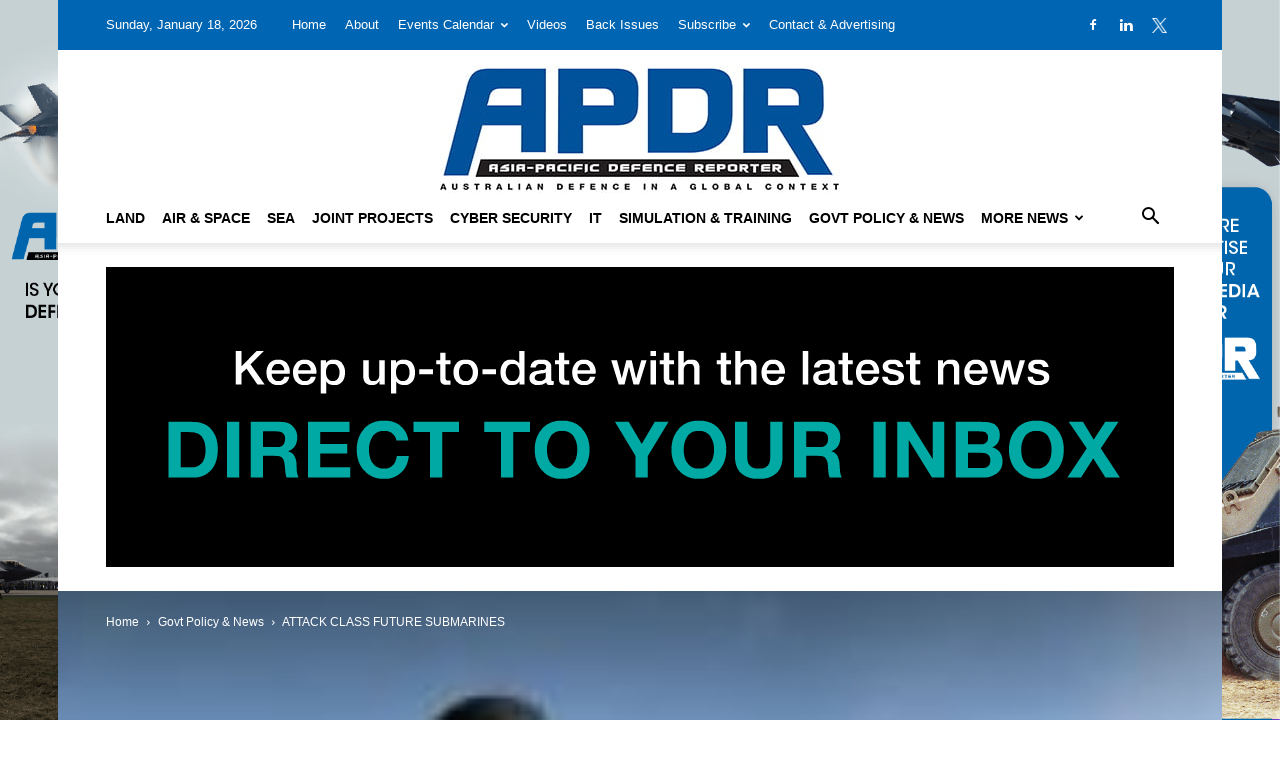

--- FILE ---
content_type: text/html; charset=UTF-8
request_url: https://asiapacificdefencereporter.com/attack-class-future-submarines/
body_size: 48241
content:
<!doctype html >
<!--[if IE 8]>    <html class="ie8" lang="en"> <![endif]-->
<!--[if IE 9]>    <html class="ie9" lang="en"> <![endif]-->
<!--[if gt IE 8]><!--> <html lang="en-AU"> <!--<![endif]-->
<head>
    <title>Attack Class Future Submarines | Asia Pacific Defence Reporter</title>
    <meta charset="UTF-8" />
    <meta name="viewport" content="width=device-width, initial-scale=1.0">
    <link rel="pingback" href="https://asiapacificdefencereporter.com/xmlrpc.php" />
    <meta name='robots' content='index, follow, max-image-preview:large, max-snippet:-1, max-video-preview:-1' />
	<style>img:is([sizes="auto" i], [sizes^="auto," i]) { contain-intrinsic-size: 3000px 1500px }</style>
	<link rel="icon" type="image/png" href="https://asiapacificdefencereporter.com/wp-content/uploads/2019/01/favicon-apdr-media-kit-apdr-advertising-subscribe-to-asia-pacific-defence-reporter-apdr-print-subscription-apdr-subscription-fees.jpg">
	<!-- This site is optimized with the Yoast SEO plugin v26.7 - https://yoast.com/wordpress/plugins/seo/ -->
	<meta name="description" content="Minister for Defence says the first submarine will be called HMAS Attack and will be delivered the early 2030s. Read more." />
	<link rel="canonical" href="https://asiapacificdefencereporter.com/attack-class-future-submarines/" />
	<meta property="og:locale" content="en_US" />
	<meta property="og:type" content="article" />
	<meta property="og:title" content="Attack Class Future Submarines | Asia Pacific Defence Reporter" />
	<meta property="og:description" content="Minister for Defence says the first submarine will be called HMAS Attack and will be delivered the early 2030s. Read more." />
	<meta property="og:url" content="https://asiapacificdefencereporter.com/attack-class-future-submarines/" />
	<meta property="og:site_name" content="APDR" />
	<meta property="article:published_time" content="2018-12-13T03:26:56+00:00" />
	<meta property="article:modified_time" content="2019-02-12T04:31:50+00:00" />
	<meta property="og:image" content="https://asiapacificdefencereporter.com/wp-content/uploads/2018/08/AUSTRALIAN-STEEL-MAKER-BISALLOY-A-MAGNET-FOR-SUCCESS.jpg" />
	<meta property="og:image:width" content="250" />
	<meta property="og:image:height" content="141" />
	<meta property="og:image:type" content="image/jpeg" />
	<meta name="author" content="Marilyn Tangye Butler" />
	<meta name="twitter:card" content="summary_large_image" />
	<meta name="twitter:label1" content="Written by" />
	<meta name="twitter:data1" content="Marilyn Tangye Butler" />
	<meta name="twitter:label2" content="Est. reading time" />
	<meta name="twitter:data2" content="1 minute" />
	<script type="application/ld+json" class="yoast-schema-graph">{"@context":"https://schema.org","@graph":[{"@type":"Article","@id":"https://asiapacificdefencereporter.com/attack-class-future-submarines/#article","isPartOf":{"@id":"https://asiapacificdefencereporter.com/attack-class-future-submarines/"},"author":{"name":"Marilyn Tangye Butler","@id":"https://asiapacificdefencereporter.com/#/schema/person/5db2c051db2cf40736eb8e2e4ebc3e75"},"headline":"ATTACK CLASS FUTURE SUBMARINES","datePublished":"2018-12-13T03:26:56+00:00","dateModified":"2019-02-12T04:31:50+00:00","mainEntityOfPage":{"@id":"https://asiapacificdefencereporter.com/attack-class-future-submarines/"},"wordCount":220,"commentCount":0,"image":{"@id":"https://asiapacificdefencereporter.com/attack-class-future-submarines/#primaryimage"},"thumbnailUrl":"https://asiapacificdefencereporter.com/wp-content/uploads/2018/08/AUSTRALIAN-STEEL-MAKER-BISALLOY-A-MAGNET-FOR-SUCCESS.jpg","keywords":["Attack Class Submarines"],"articleSection":["Featured","Govt Policy &amp; News","Sea"],"inLanguage":"en-AU","potentialAction":[{"@type":"CommentAction","name":"Comment","target":["https://asiapacificdefencereporter.com/attack-class-future-submarines/#respond"]}]},{"@type":"WebPage","@id":"https://asiapacificdefencereporter.com/attack-class-future-submarines/","url":"https://asiapacificdefencereporter.com/attack-class-future-submarines/","name":"Attack Class Future Submarines | Asia Pacific Defence Reporter","isPartOf":{"@id":"https://asiapacificdefencereporter.com/#website"},"primaryImageOfPage":{"@id":"https://asiapacificdefencereporter.com/attack-class-future-submarines/#primaryimage"},"image":{"@id":"https://asiapacificdefencereporter.com/attack-class-future-submarines/#primaryimage"},"thumbnailUrl":"https://asiapacificdefencereporter.com/wp-content/uploads/2018/08/AUSTRALIAN-STEEL-MAKER-BISALLOY-A-MAGNET-FOR-SUCCESS.jpg","datePublished":"2018-12-13T03:26:56+00:00","dateModified":"2019-02-12T04:31:50+00:00","author":{"@id":"https://asiapacificdefencereporter.com/#/schema/person/5db2c051db2cf40736eb8e2e4ebc3e75"},"description":"Minister for Defence says the first submarine will be called HMAS Attack and will be delivered the early 2030s. Read more.","breadcrumb":{"@id":"https://asiapacificdefencereporter.com/attack-class-future-submarines/#breadcrumb"},"inLanguage":"en-AU","potentialAction":[{"@type":"ReadAction","target":["https://asiapacificdefencereporter.com/attack-class-future-submarines/"]}]},{"@type":"ImageObject","inLanguage":"en-AU","@id":"https://asiapacificdefencereporter.com/attack-class-future-submarines/#primaryimage","url":"https://asiapacificdefencereporter.com/wp-content/uploads/2018/08/AUSTRALIAN-STEEL-MAKER-BISALLOY-A-MAGNET-FOR-SUCCESS.jpg","contentUrl":"https://asiapacificdefencereporter.com/wp-content/uploads/2018/08/AUSTRALIAN-STEEL-MAKER-BISALLOY-A-MAGNET-FOR-SUCCESS.jpg","width":250,"height":141,"caption":"AUSTRALIAN STEEL MAKER BISALLOY A MAGNET FOR SUCCESS"},{"@type":"BreadcrumbList","@id":"https://asiapacificdefencereporter.com/attack-class-future-submarines/#breadcrumb","itemListElement":[{"@type":"ListItem","position":1,"name":"Home","item":"https://asiapacificdefencereporter.com/"},{"@type":"ListItem","position":2,"name":"ATTACK CLASS FUTURE SUBMARINES"}]},{"@type":"WebSite","@id":"https://asiapacificdefencereporter.com/#website","url":"https://asiapacificdefencereporter.com/","name":"APDR","description":"Australian Defence in a Global Context","potentialAction":[{"@type":"SearchAction","target":{"@type":"EntryPoint","urlTemplate":"https://asiapacificdefencereporter.com/?s={search_term_string}"},"query-input":{"@type":"PropertyValueSpecification","valueRequired":true,"valueName":"search_term_string"}}],"inLanguage":"en-AU"},{"@type":"Person","@id":"https://asiapacificdefencereporter.com/#/schema/person/5db2c051db2cf40736eb8e2e4ebc3e75","name":"Marilyn Tangye Butler","image":{"@type":"ImageObject","inLanguage":"en-AU","@id":"https://asiapacificdefencereporter.com/#/schema/person/image/","url":"https://asiapacificdefencereporter.com/wp-content/uploads/2020/06/Marilyn-Feb-150x150.jpeg","contentUrl":"https://asiapacificdefencereporter.com/wp-content/uploads/2020/06/Marilyn-Feb-150x150.jpeg","caption":"Marilyn Tangye Butler"},"sameAs":["https://asiapacificdefencereporter.com/"],"url":"https://asiapacificdefencereporter.com/author/marilyn/"}]}</script>
	<!-- / Yoast SEO plugin. -->


<link rel='dns-prefetch' href='//maxcdn.bootstrapcdn.com' />
<link rel="alternate" type="application/rss+xml" title="APDR &raquo; Feed" href="https://asiapacificdefencereporter.com/feed/" />
<link rel="alternate" type="application/rss+xml" title="APDR &raquo; Comments Feed" href="https://asiapacificdefencereporter.com/comments/feed/" />
<link rel="alternate" type="text/calendar" title="APDR &raquo; iCal Feed" href="https://asiapacificdefencereporter.com/events-calendar/?ical=1" />
<link rel="alternate" type="application/rss+xml" title="APDR &raquo; ATTACK CLASS FUTURE SUBMARINES Comments Feed" href="https://asiapacificdefencereporter.com/attack-class-future-submarines/feed/" />
<script type="text/javascript">
/* <![CDATA[ */
window._wpemojiSettings = {"baseUrl":"https:\/\/s.w.org\/images\/core\/emoji\/16.0.1\/72x72\/","ext":".png","svgUrl":"https:\/\/s.w.org\/images\/core\/emoji\/16.0.1\/svg\/","svgExt":".svg","source":{"concatemoji":"https:\/\/asiapacificdefencereporter.com\/wp-includes\/js\/wp-emoji-release.min.js?ver=6.8.3"}};
/*! This file is auto-generated */
!function(s,n){var o,i,e;function c(e){try{var t={supportTests:e,timestamp:(new Date).valueOf()};sessionStorage.setItem(o,JSON.stringify(t))}catch(e){}}function p(e,t,n){e.clearRect(0,0,e.canvas.width,e.canvas.height),e.fillText(t,0,0);var t=new Uint32Array(e.getImageData(0,0,e.canvas.width,e.canvas.height).data),a=(e.clearRect(0,0,e.canvas.width,e.canvas.height),e.fillText(n,0,0),new Uint32Array(e.getImageData(0,0,e.canvas.width,e.canvas.height).data));return t.every(function(e,t){return e===a[t]})}function u(e,t){e.clearRect(0,0,e.canvas.width,e.canvas.height),e.fillText(t,0,0);for(var n=e.getImageData(16,16,1,1),a=0;a<n.data.length;a++)if(0!==n.data[a])return!1;return!0}function f(e,t,n,a){switch(t){case"flag":return n(e,"\ud83c\udff3\ufe0f\u200d\u26a7\ufe0f","\ud83c\udff3\ufe0f\u200b\u26a7\ufe0f")?!1:!n(e,"\ud83c\udde8\ud83c\uddf6","\ud83c\udde8\u200b\ud83c\uddf6")&&!n(e,"\ud83c\udff4\udb40\udc67\udb40\udc62\udb40\udc65\udb40\udc6e\udb40\udc67\udb40\udc7f","\ud83c\udff4\u200b\udb40\udc67\u200b\udb40\udc62\u200b\udb40\udc65\u200b\udb40\udc6e\u200b\udb40\udc67\u200b\udb40\udc7f");case"emoji":return!a(e,"\ud83e\udedf")}return!1}function g(e,t,n,a){var r="undefined"!=typeof WorkerGlobalScope&&self instanceof WorkerGlobalScope?new OffscreenCanvas(300,150):s.createElement("canvas"),o=r.getContext("2d",{willReadFrequently:!0}),i=(o.textBaseline="top",o.font="600 32px Arial",{});return e.forEach(function(e){i[e]=t(o,e,n,a)}),i}function t(e){var t=s.createElement("script");t.src=e,t.defer=!0,s.head.appendChild(t)}"undefined"!=typeof Promise&&(o="wpEmojiSettingsSupports",i=["flag","emoji"],n.supports={everything:!0,everythingExceptFlag:!0},e=new Promise(function(e){s.addEventListener("DOMContentLoaded",e,{once:!0})}),new Promise(function(t){var n=function(){try{var e=JSON.parse(sessionStorage.getItem(o));if("object"==typeof e&&"number"==typeof e.timestamp&&(new Date).valueOf()<e.timestamp+604800&&"object"==typeof e.supportTests)return e.supportTests}catch(e){}return null}();if(!n){if("undefined"!=typeof Worker&&"undefined"!=typeof OffscreenCanvas&&"undefined"!=typeof URL&&URL.createObjectURL&&"undefined"!=typeof Blob)try{var e="postMessage("+g.toString()+"("+[JSON.stringify(i),f.toString(),p.toString(),u.toString()].join(",")+"));",a=new Blob([e],{type:"text/javascript"}),r=new Worker(URL.createObjectURL(a),{name:"wpTestEmojiSupports"});return void(r.onmessage=function(e){c(n=e.data),r.terminate(),t(n)})}catch(e){}c(n=g(i,f,p,u))}t(n)}).then(function(e){for(var t in e)n.supports[t]=e[t],n.supports.everything=n.supports.everything&&n.supports[t],"flag"!==t&&(n.supports.everythingExceptFlag=n.supports.everythingExceptFlag&&n.supports[t]);n.supports.everythingExceptFlag=n.supports.everythingExceptFlag&&!n.supports.flag,n.DOMReady=!1,n.readyCallback=function(){n.DOMReady=!0}}).then(function(){return e}).then(function(){var e;n.supports.everything||(n.readyCallback(),(e=n.source||{}).concatemoji?t(e.concatemoji):e.wpemoji&&e.twemoji&&(t(e.twemoji),t(e.wpemoji)))}))}((window,document),window._wpemojiSettings);
/* ]]> */
</script>
<link rel='stylesheet' id='formidable-css' href='https://asiapacificdefencereporter.com/wp-content/plugins/formidable/css/formidableforms.css?ver=1131953' type='text/css' media='all' />
<link rel='stylesheet' id='sbi_styles-css' href='https://asiapacificdefencereporter.com/wp-content/plugins/instagram-feed/css/sbi-styles.min.css?ver=6.10.0' type='text/css' media='all' />
<style id='wp-emoji-styles-inline-css' type='text/css'>

	img.wp-smiley, img.emoji {
		display: inline !important;
		border: none !important;
		box-shadow: none !important;
		height: 1em !important;
		width: 1em !important;
		margin: 0 0.07em !important;
		vertical-align: -0.1em !important;
		background: none !important;
		padding: 0 !important;
	}
</style>
<link rel='stylesheet' id='wp-components-css' href='https://asiapacificdefencereporter.com/wp-includes/css/dist/components/style.min.css?ver=6.8.3' type='text/css' media='all' />
<link rel='stylesheet' id='wp-preferences-css' href='https://asiapacificdefencereporter.com/wp-includes/css/dist/preferences/style.min.css?ver=6.8.3' type='text/css' media='all' />
<link rel='stylesheet' id='wp-block-editor-css' href='https://asiapacificdefencereporter.com/wp-includes/css/dist/block-editor/style.min.css?ver=6.8.3' type='text/css' media='all' />
<link rel='stylesheet' id='popup-maker-block-library-style-css' href='https://asiapacificdefencereporter.com/wp-content/plugins/popup-maker/dist/packages/block-library-style.css?ver=dbea705cfafe089d65f1' type='text/css' media='all' />
<link rel='stylesheet' id='better-recent-comments-css' href='https://asiapacificdefencereporter.com/wp-content/plugins/better-recent-comments/assets/css/better-recent-comments.min.css?ver=6.8.3' type='text/css' media='all' />
<link rel='stylesheet' id='tiptipstyle-css' href='https://asiapacificdefencereporter.com/wp-content/plugins/community-events/tiptip/tipTip.css?ver=6.8.3' type='text/css' media='all' />
<link rel='stylesheet' id='datePickerstyle-css' href='https://asiapacificdefencereporter.com/wp-content/plugins/community-events/css/ui-lightness/jquery-ui-1.8.4.custom.css?ver=6.8.3' type='text/css' media='all' />
<link rel='stylesheet' id='ctf_styles-css' href='https://asiapacificdefencereporter.com/wp-content/plugins/custom-twitter-feeds-pro/css/ctf-styles.min.css?ver=2.5.1' type='text/css' media='all' />
<link rel='stylesheet' id='gn-frontend-gnfollow-style-css' href='https://asiapacificdefencereporter.com/wp-content/plugins/gn-publisher/assets/css/gn-frontend-gnfollow.min.css?ver=1.5.26' type='text/css' media='all' />
<link rel='stylesheet' id='xs-front-style-css' href='https://asiapacificdefencereporter.com/wp-content/plugins/wp-social/assets/css/frontend.css?ver=3.1.6' type='text/css' media='all' />
<link rel='stylesheet' id='xs_login_font_login_css-css' href='https://asiapacificdefencereporter.com/wp-content/plugins/wp-social/assets/css/font-icon.css?ver=3.1.6' type='text/css' media='all' />
<link rel='stylesheet' id='ppress-frontend-css' href='https://asiapacificdefencereporter.com/wp-content/plugins/wp-user-avatar/assets/css/frontend.min.css?ver=4.16.8' type='text/css' media='all' />
<link rel='stylesheet' id='ppress-flatpickr-css' href='https://asiapacificdefencereporter.com/wp-content/plugins/wp-user-avatar/assets/flatpickr/flatpickr.min.css?ver=4.16.8' type='text/css' media='all' />
<link rel='stylesheet' id='ppress-select2-css' href='https://asiapacificdefencereporter.com/wp-content/plugins/wp-user-avatar/assets/select2/select2.min.css?ver=6.8.3' type='text/css' media='all' />
<link rel='stylesheet' id='cff-css' href='https://asiapacificdefencereporter.com/wp-content/plugins/custom-facebook-feed/assets/css/cff-style.min.css?ver=4.3.4' type='text/css' media='all' />
<link rel='stylesheet' id='sb-font-awesome-css' href='https://maxcdn.bootstrapcdn.com/font-awesome/4.7.0/css/font-awesome.min.css' type='text/css' media='all' />
<link rel='stylesheet' id='td-plugin-newsletter-css' href='https://asiapacificdefencereporter.com/wp-content/plugins/td-newsletter/style.css?ver=12.7.3' type='text/css' media='all' />
<link rel='stylesheet' id='td-plugin-multi-purpose-css' href='https://asiapacificdefencereporter.com/wp-content/plugins/td-composer/td-multi-purpose/style.css?ver=7cd248d7ca13c255207c3f8b916c3f00' type='text/css' media='all' />
<link rel='stylesheet' id='tds-front-css' href='https://asiapacificdefencereporter.com/wp-content/plugins/td-subscription/assets/css/tds-front.css?ver=1.7.3' type='text/css' media='all' />
<link rel='stylesheet' id='td-theme-css' href='https://asiapacificdefencereporter.com/wp-content/themes/Newspaper/style.css?ver=12.7.3' type='text/css' media='all' />
<style id='td-theme-inline-css' type='text/css'>@media (max-width:767px){.td-header-desktop-wrap{display:none}}@media (min-width:767px){.td-header-mobile-wrap{display:none}}</style>
<link rel='stylesheet' id='td-theme-child-css' href='https://asiapacificdefencereporter.com/wp-content/themes/Newspaper-child/style.css?ver=12.7.3c' type='text/css' media='all' />
<link rel='stylesheet' id='slick-css-css' href='https://asiapacificdefencereporter.com/wp-content/themes/Newspaper-child/assets/slick.css?ver=1.8' type='text/css' media='all' />
<link rel='stylesheet' id='js_composer_front-css' href='https://asiapacificdefencereporter.com/wp-content/plugins/js_composer/assets/css/js_composer.min.css?ver=8.6.1' type='text/css' media='all' />
<link rel='stylesheet' id='td-legacy-framework-front-style-css' href='https://asiapacificdefencereporter.com/wp-content/plugins/td-composer/legacy/Newspaper/assets/css/td_legacy_main.css?ver=7cd248d7ca13c255207c3f8b916c3f00' type='text/css' media='all' />
<link rel='stylesheet' id='td-standard-pack-framework-front-style-css' href='https://asiapacificdefencereporter.com/wp-content/plugins/td-standard-pack/Newspaper/assets/css/td_standard_pack_main.css?ver=c12e6da63ed2f212e87e44e5e9b9a302' type='text/css' media='all' />
<link rel='stylesheet' id='td-theme-demo-style-css' href='https://asiapacificdefencereporter.com/wp-content/plugins/td-composer/legacy/Newspaper/includes/demos/sport/demo_style.css?ver=12.7.3' type='text/css' media='all' />
<link rel='stylesheet' id='tdb_style_cloud_templates_front-css' href='https://asiapacificdefencereporter.com/wp-content/plugins/td-cloud-library/assets/css/tdb_main.css?ver=6127d3b6131f900b2e62bb855b13dc3b' type='text/css' media='all' />
<script type="text/javascript" src="https://asiapacificdefencereporter.com/wp-includes/js/jquery/jquery.min.js?ver=3.7.1" id="jquery-core-js"></script>
<script type="text/javascript" src="https://asiapacificdefencereporter.com/wp-includes/js/jquery/jquery-migrate.min.js?ver=3.4.1" id="jquery-migrate-js"></script>
<script type="text/javascript" src="https://asiapacificdefencereporter.com/wp-content/plugins/community-events/tiptip/jquery.tipTip.minified.js?ver=1.0rc3" id="tiptip-js"></script>
<script type="text/javascript" id="xs_front_main_js-js-extra">
/* <![CDATA[ */
var rest_config = {"rest_url":"https:\/\/asiapacificdefencereporter.com\/wp-json\/","nonce":"5d5e79209c","insta_enabled":""};
/* ]]> */
</script>
<script type="text/javascript" src="https://asiapacificdefencereporter.com/wp-content/plugins/wp-social/assets/js/front-main.js?ver=3.1.6" id="xs_front_main_js-js"></script>
<script type="text/javascript" src="https://asiapacificdefencereporter.com/wp-content/plugins/wp-user-avatar/assets/flatpickr/flatpickr.min.js?ver=4.16.8" id="ppress-flatpickr-js"></script>
<script type="text/javascript" src="https://asiapacificdefencereporter.com/wp-content/plugins/wp-user-avatar/assets/select2/select2.min.js?ver=4.16.8" id="ppress-select2-js"></script>
<script type="text/javascript" id="xs_social_custom-js-extra">
/* <![CDATA[ */
var rest_api_conf = {"siteurl":"https:\/\/asiapacificdefencereporter.com","nonce":"5d5e79209c","root":"https:\/\/asiapacificdefencereporter.com\/wp-json\/"};
var wsluFrontObj = {"resturl":"https:\/\/asiapacificdefencereporter.com\/wp-json\/","rest_nonce":"5d5e79209c"};
/* ]]> */
</script>
<script type="text/javascript" src="https://asiapacificdefencereporter.com/wp-content/plugins/wp-social/assets/js/social-front.js?ver=3.1.6" id="xs_social_custom-js"></script>
<script></script><link rel="https://api.w.org/" href="https://asiapacificdefencereporter.com/wp-json/" /><link rel="alternate" title="JSON" type="application/json" href="https://asiapacificdefencereporter.com/wp-json/wp/v2/posts/5695" /><link rel="EditURI" type="application/rsd+xml" title="RSD" href="https://asiapacificdefencereporter.com/xmlrpc.php?rsd" />
<meta name="generator" content="WordPress 6.8.3" />
<link rel='shortlink' href='https://asiapacificdefencereporter.com/?p=5695' />
<link rel="alternate" title="oEmbed (JSON)" type="application/json+oembed" href="https://asiapacificdefencereporter.com/wp-json/oembed/1.0/embed?url=https%3A%2F%2Fasiapacificdefencereporter.com%2Fattack-class-future-submarines%2F" />
<link rel="alternate" title="oEmbed (XML)" type="text/xml+oembed" href="https://asiapacificdefencereporter.com/wp-json/oembed/1.0/embed?url=https%3A%2F%2Fasiapacificdefencereporter.com%2Fattack-class-future-submarines%2F&#038;format=xml" />

<!-- This site is using AdRotate Professional v5.26.2 to display their advertisements - https://ajdg.solutions/ -->
<!-- AdRotate CSS -->
<style type="text/css" media="screen">
	.g { margin:0px; padding:0px; overflow:hidden; line-height:1; zoom:1; }
	.g img { height:auto; }
	.g-col { position:relative; float:left; }
	.g-col:first-child { margin-left: 0; }
	.g-col:last-child { margin-right: 0; }
	.g-wall { display:block; position:fixed; left:0; top:0; width:100%; height:100%; z-index:-1; }
	.woocommerce-page .g, .bbpress-wrapper .g { margin: 20px auto; clear:both; }
	.g-1 { min-width:0px; max-width:250px; }
	.b-1 { margin:5px 0px 0px 0px; }
	.g-1 { min-width:0px; max-width:6000px; }
	.b-1 { margin:15px 0px 15px 0px; }
	.g-1 {  }
	.b-1 { margin:15px 0px 15px 0px; }
	.g-2 { min-width:0px; max-width:250px; }
	.b-2 { margin:5px 0px 0px 0px; }
	@media only screen and (max-width: 480px) {
		.g-col, .g-dyn, .g-single { width:100%; margin-left:0; margin-right:0; }
		.woocommerce-page .g, .bbpress-wrapper .g { margin: 10px auto; }
	}
</style>
<!-- /AdRotate CSS -->

<style id='CommunityEventsStyle' type='text/css'>
</style>
<link rel="alternate" type="application/rss+xml" title="Community Events Calendar RSS Feed" href="https://asiapacificdefencereporter.com/feed/communityeventsfeed" /><meta name="tec-api-version" content="v1"><meta name="tec-api-origin" content="https://asiapacificdefencereporter.com"><link rel="alternate" href="https://asiapacificdefencereporter.com/wp-json/tribe/events/v1/" /><style>
        .grecaptcha-badge { display: none !important; }
        #onesignal-bell-container.onesignal-reset .onesignal-bell-launcher.onesignal-bell-launcher-bottom-right { bottom: 70px !important; right: 30px !important; }
    </style>    <script>
        window.tdb_global_vars = {"wpRestUrl":"https:\/\/asiapacificdefencereporter.com\/wp-json\/","permalinkStructure":"\/%postname%\/"};
        window.tdb_p_autoload_vars = {"isAjax":false,"isAdminBarShowing":false,"autoloadStatus":"off","origPostEditUrl":null};
    </script>
    
    <style id="tdb-global-colors">:root{--accent-color:#fff}</style>

    
	      <meta name="onesignal" content="wordpress-plugin"/>
            <script>

      window.OneSignalDeferred = window.OneSignalDeferred || [];

      OneSignalDeferred.push(function(OneSignal) {
        var oneSignal_options = {};
        window._oneSignalInitOptions = oneSignal_options;

        oneSignal_options['serviceWorkerParam'] = { scope: '/' };
oneSignal_options['serviceWorkerPath'] = 'OneSignalSDKWorker.js.php';

        OneSignal.Notifications.setDefaultUrl("https://asiapacificdefencereporter.com");

        oneSignal_options['wordpress'] = true;
oneSignal_options['appId'] = '7184c4ec-a5f5-49cc-b1b5-971d6dc42c28';
oneSignal_options['allowLocalhostAsSecureOrigin'] = true;
oneSignal_options['welcomeNotification'] = { };
oneSignal_options['welcomeNotification']['title'] = "";
oneSignal_options['welcomeNotification']['message'] = "";
oneSignal_options['path'] = "https://asiapacificdefencereporter.com/wp-content/plugins/onesignal-free-web-push-notifications/sdk_files/";
oneSignal_options['persistNotification'] = true;
oneSignal_options['promptOptions'] = { };
oneSignal_options['notifyButton'] = { };
oneSignal_options['notifyButton']['enable'] = true;
oneSignal_options['notifyButton']['position'] = 'bottom-right';
oneSignal_options['notifyButton']['theme'] = 'default';
oneSignal_options['notifyButton']['size'] = 'small';
oneSignal_options['notifyButton']['showCredit'] = true;
oneSignal_options['notifyButton']['text'] = {};
              OneSignal.init(window._oneSignalInitOptions);
              OneSignal.Slidedown.promptPush()      });

      function documentInitOneSignal() {
        var oneSignal_elements = document.getElementsByClassName("OneSignal-prompt");

        var oneSignalLinkClickHandler = function(event) { OneSignal.Notifications.requestPermission(); event.preventDefault(); };        for(var i = 0; i < oneSignal_elements.length; i++)
          oneSignal_elements[i].addEventListener('click', oneSignalLinkClickHandler, false);
      }

      if (document.readyState === 'complete') {
           documentInitOneSignal();
      }
      else {
           window.addEventListener("load", function(event){
               documentInitOneSignal();
          });
      }
    </script>
<meta name="generator" content="Powered by WPBakery Page Builder - drag and drop page builder for WordPress."/>

<!-- JS generated by theme -->

<script type="text/javascript" id="td-generated-header-js">
    
    

	    var tdBlocksArray = []; //here we store all the items for the current page

	    // td_block class - each ajax block uses a object of this class for requests
	    function tdBlock() {
		    this.id = '';
		    this.block_type = 1; //block type id (1-234 etc)
		    this.atts = '';
		    this.td_column_number = '';
		    this.td_current_page = 1; //
		    this.post_count = 0; //from wp
		    this.found_posts = 0; //from wp
		    this.max_num_pages = 0; //from wp
		    this.td_filter_value = ''; //current live filter value
		    this.is_ajax_running = false;
		    this.td_user_action = ''; // load more or infinite loader (used by the animation)
		    this.header_color = '';
		    this.ajax_pagination_infinite_stop = ''; //show load more at page x
	    }

        // td_js_generator - mini detector
        ( function () {
            var htmlTag = document.getElementsByTagName("html")[0];

	        if ( navigator.userAgent.indexOf("MSIE 10.0") > -1 ) {
                htmlTag.className += ' ie10';
            }

            if ( !!navigator.userAgent.match(/Trident.*rv\:11\./) ) {
                htmlTag.className += ' ie11';
            }

	        if ( navigator.userAgent.indexOf("Edge") > -1 ) {
                htmlTag.className += ' ieEdge';
            }

            if ( /(iPad|iPhone|iPod)/g.test(navigator.userAgent) ) {
                htmlTag.className += ' td-md-is-ios';
            }

            var user_agent = navigator.userAgent.toLowerCase();
            if ( user_agent.indexOf("android") > -1 ) {
                htmlTag.className += ' td-md-is-android';
            }

            if ( -1 !== navigator.userAgent.indexOf('Mac OS X')  ) {
                htmlTag.className += ' td-md-is-os-x';
            }

            if ( /chrom(e|ium)/.test(navigator.userAgent.toLowerCase()) ) {
               htmlTag.className += ' td-md-is-chrome';
            }

            if ( -1 !== navigator.userAgent.indexOf('Firefox') ) {
                htmlTag.className += ' td-md-is-firefox';
            }

            if ( -1 !== navigator.userAgent.indexOf('Safari') && -1 === navigator.userAgent.indexOf('Chrome') ) {
                htmlTag.className += ' td-md-is-safari';
            }

            if( -1 !== navigator.userAgent.indexOf('IEMobile') ){
                htmlTag.className += ' td-md-is-iemobile';
            }

        })();

        var tdLocalCache = {};

        ( function () {
            "use strict";

            tdLocalCache = {
                data: {},
                remove: function (resource_id) {
                    delete tdLocalCache.data[resource_id];
                },
                exist: function (resource_id) {
                    return tdLocalCache.data.hasOwnProperty(resource_id) && tdLocalCache.data[resource_id] !== null;
                },
                get: function (resource_id) {
                    return tdLocalCache.data[resource_id];
                },
                set: function (resource_id, cachedData) {
                    tdLocalCache.remove(resource_id);
                    tdLocalCache.data[resource_id] = cachedData;
                }
            };
        })();

    
    
var td_viewport_interval_list=[{"limitBottom":767,"sidebarWidth":228},{"limitBottom":1018,"sidebarWidth":300},{"limitBottom":1140,"sidebarWidth":324}];
var td_animation_stack_effect="type0";
var tds_animation_stack=true;
var td_animation_stack_specific_selectors=".entry-thumb, img, .td-lazy-img";
var td_animation_stack_general_selectors=".td-animation-stack img, .td-animation-stack .entry-thumb, .post img, .td-animation-stack .td-lazy-img";
var tds_show_more_info="Show more info";
var tds_show_less_info="Show less info";
var tdc_is_installed="yes";
var tdc_domain_active=false;
var td_ajax_url="https:\/\/asiapacificdefencereporter.com\/wp-admin\/admin-ajax.php?td_theme_name=Newspaper&v=12.7.3";
var td_get_template_directory_uri="https:\/\/asiapacificdefencereporter.com\/wp-content\/plugins\/td-composer\/legacy\/common";
var tds_snap_menu="snap";
var tds_logo_on_sticky="";
var tds_header_style="9";
var td_please_wait="Please wait...";
var td_email_user_pass_incorrect="User or password incorrect!";
var td_email_user_incorrect="Email or username incorrect!";
var td_email_incorrect="Email incorrect!";
var td_user_incorrect="Username incorrect!";
var td_email_user_empty="Email or username empty!";
var td_pass_empty="Pass empty!";
var td_pass_pattern_incorrect="Invalid Pass Pattern!";
var td_retype_pass_incorrect="Retyped Pass incorrect!";
var tds_more_articles_on_post_enable="show";
var tds_more_articles_on_post_time_to_wait="";
var tds_more_articles_on_post_pages_distance_from_top=550;
var tds_captcha="";
var tds_theme_color_site_wide="#0065b2";
var tds_smart_sidebar="enabled";
var tdThemeName="Newspaper";
var tdThemeNameWl="Newspaper";
var td_magnific_popup_translation_tPrev="Previous (Left arrow key)";
var td_magnific_popup_translation_tNext="Next (Right arrow key)";
var td_magnific_popup_translation_tCounter="%curr% of %total%";
var td_magnific_popup_translation_ajax_tError="The content from %url% could not be loaded.";
var td_magnific_popup_translation_image_tError="The image #%curr% could not be loaded.";
var tdBlockNonce="d8fe1daab4";
var tdMobileMenu="enabled";
var tdMobileSearch="enabled";
var tdDateNamesI18n={"month_names":["January","February","March","April","May","June","July","August","September","October","November","December"],"month_names_short":["Jan","Feb","Mar","Apr","May","Jun","Jul","Aug","Sep","Oct","Nov","Dec"],"day_names":["Sunday","Monday","Tuesday","Wednesday","Thursday","Friday","Saturday"],"day_names_short":["Sun","Mon","Tue","Wed","Thu","Fri","Sat"]};
var td_reset_pass_empty="Please enter a new password before proceeding.";
var td_reset_pass_confirm_empty="Please confirm the new password before proceeding.";
var td_reset_pass_not_matching="Please make sure that the passwords match.";
var tdb_modal_confirm="Save";
var tdb_modal_cancel="Cancel";
var tdb_modal_confirm_alt="Yes";
var tdb_modal_cancel_alt="No";
var td_deploy_mode="deploy";
var td_ad_background_click_link="https:\/\/asiapacificdefencereporter.com\/contact-apdr\/";
var td_ad_background_click_target="_blank";
</script>


<!-- Header style compiled by theme -->

<style>.td-page-content .widgettitle{color:#fff}ul.sf-menu>.menu-item>a{font-size:14px;line-height:50px}.td-page-content h4,.wpb_text_column h4{font-size:32px}.td-page-content h5,.wpb_text_column h5{font-size:22px}.td-page-content h6,.wpb_text_column h6{font-size:18px}:root{--td_theme_color:#0065b2;--td_slider_text:rgba(0,101,178,0.7);--td_header_color:#0065b2;--td_text_header_color:#ffffff;--td_mobile_gradient_one_mob:rgba(0,0,0,0.7);--td_mobile_gradient_two_mob:rgba(0,0,0,0.7);--td_mobile_text_active_color:#eeee22;--td_page_title_color:#0071bc;--td_page_content_color:#000000;--td_page_h_color:#0071bc;--td_login_gradient_one:rgba(0,0,0,0.7);--td_login_gradient_two:rgba(0,0,0,0.7)}.td-header-style-12 .td-header-menu-wrap-full,.td-header-style-12 .td-affix,.td-grid-style-1.td-hover-1 .td-big-grid-post:hover .td-post-category,.td-grid-style-5.td-hover-1 .td-big-grid-post:hover .td-post-category,.td_category_template_3 .td-current-sub-category,.td_category_template_8 .td-category-header .td-category a.td-current-sub-category,.td_category_template_4 .td-category-siblings .td-category a:hover,.td_block_big_grid_9.td-grid-style-1 .td-post-category,.td_block_big_grid_9.td-grid-style-5 .td-post-category,.td-grid-style-6.td-hover-1 .td-module-thumb:after,.tdm-menu-active-style5 .td-header-menu-wrap .sf-menu>.current-menu-item>a,.tdm-menu-active-style5 .td-header-menu-wrap .sf-menu>.current-menu-ancestor>a,.tdm-menu-active-style5 .td-header-menu-wrap .sf-menu>.current-category-ancestor>a,.tdm-menu-active-style5 .td-header-menu-wrap .sf-menu>li>a:hover,.tdm-menu-active-style5 .td-header-menu-wrap .sf-menu>.sfHover>a{background-color:#0065b2}.td_mega_menu_sub_cats .cur-sub-cat,.td-mega-span h3 a:hover,.td_mod_mega_menu:hover .entry-title a,.header-search-wrap .result-msg a:hover,.td-header-top-menu .td-drop-down-search .td_module_wrap:hover .entry-title a,.td-header-top-menu .td-icon-search:hover,.td-header-wrap .result-msg a:hover,.top-header-menu li a:hover,.top-header-menu .current-menu-item>a,.top-header-menu .current-menu-ancestor>a,.top-header-menu .current-category-ancestor>a,.td-social-icon-wrap>a:hover,.td-header-sp-top-widget .td-social-icon-wrap a:hover,.td_mod_related_posts:hover h3>a,.td-post-template-11 .td-related-title .td-related-left:hover,.td-post-template-11 .td-related-title .td-related-right:hover,.td-post-template-11 .td-related-title .td-cur-simple-item,.td-post-template-11 .td_block_related_posts .td-next-prev-wrap a:hover,.td-category-header .td-pulldown-category-filter-link:hover,.td-category-siblings .td-subcat-dropdown a:hover,.td-category-siblings .td-subcat-dropdown a.td-current-sub-category,.footer-text-wrap .footer-email-wrap a,.footer-social-wrap a:hover,.td_module_17 .td-read-more a:hover,.td_module_18 .td-read-more a:hover,.td_module_19 .td-post-author-name a:hover,.td-pulldown-syle-2 .td-subcat-dropdown:hover .td-subcat-more span,.td-pulldown-syle-2 .td-subcat-dropdown:hover .td-subcat-more i,.td-pulldown-syle-3 .td-subcat-dropdown:hover .td-subcat-more span,.td-pulldown-syle-3 .td-subcat-dropdown:hover .td-subcat-more i,.tdm-menu-active-style3 .tdm-header.td-header-wrap .sf-menu>.current-category-ancestor>a,.tdm-menu-active-style3 .tdm-header.td-header-wrap .sf-menu>.current-menu-ancestor>a,.tdm-menu-active-style3 .tdm-header.td-header-wrap .sf-menu>.current-menu-item>a,.tdm-menu-active-style3 .tdm-header.td-header-wrap .sf-menu>.sfHover>a,.tdm-menu-active-style3 .tdm-header.td-header-wrap .sf-menu>li>a:hover{color:#0065b2}.td-mega-menu-page .wpb_content_element ul li a:hover,.td-theme-wrap .td-aj-search-results .td_module_wrap:hover .entry-title a,.td-theme-wrap .header-search-wrap .result-msg a:hover{color:#0065b2!important}.td_category_template_8 .td-category-header .td-category a.td-current-sub-category,.td_category_template_4 .td-category-siblings .td-category a:hover,.tdm-menu-active-style4 .tdm-header .sf-menu>.current-menu-item>a,.tdm-menu-active-style4 .tdm-header .sf-menu>.current-menu-ancestor>a,.tdm-menu-active-style4 .tdm-header .sf-menu>.current-category-ancestor>a,.tdm-menu-active-style4 .tdm-header .sf-menu>li>a:hover,.tdm-menu-active-style4 .tdm-header .sf-menu>.sfHover>a{border-color:#0065b2}.td-header-wrap .td-header-top-menu-full,.td-header-wrap .top-header-menu .sub-menu,.tdm-header-style-1.td-header-wrap .td-header-top-menu-full,.tdm-header-style-1.td-header-wrap .top-header-menu .sub-menu,.tdm-header-style-2.td-header-wrap .td-header-top-menu-full,.tdm-header-style-2.td-header-wrap .top-header-menu .sub-menu,.tdm-header-style-3.td-header-wrap .td-header-top-menu-full,.tdm-header-style-3.td-header-wrap .top-header-menu .sub-menu{background-color:#0065b2}.td-header-style-8 .td-header-top-menu-full{background-color:transparent}.td-header-style-8 .td-header-top-menu-full .td-header-top-menu{background-color:#0065b2;padding-left:15px;padding-right:15px}.td-header-wrap .td-header-top-menu-full .td-header-top-menu,.td-header-wrap .td-header-top-menu-full{border-bottom:none}.td-header-top-menu,.td-header-top-menu a,.td-header-wrap .td-header-top-menu-full .td-header-top-menu,.td-header-wrap .td-header-top-menu-full a,.td-header-style-8 .td-header-top-menu,.td-header-style-8 .td-header-top-menu a,.td-header-top-menu .td-drop-down-search .entry-title a{color:#ffffff}.top-header-menu .current-menu-item>a,.top-header-menu .current-menu-ancestor>a,.top-header-menu .current-category-ancestor>a,.top-header-menu li a:hover,.td-header-sp-top-widget .td-icon-search:hover{color:#4db2ec}.td-header-wrap .td-header-sp-top-widget .td-icon-font,.td-header-style-7 .td-header-top-menu .td-social-icon-wrap .td-icon-font{color:#ffffff}.td-header-wrap .td-header-sp-top-widget i.td-icon-font:hover{color:#4db2ec}.sf-menu>.current-menu-item>a:after,.sf-menu>.current-menu-ancestor>a:after,.sf-menu>.current-category-ancestor>a:after,.sf-menu>li:hover>a:after,.sf-menu>.sfHover>a:after,.td_block_mega_menu .td-next-prev-wrap a:hover,.td-mega-span .td-post-category:hover,.td-header-wrap .black-menu .sf-menu>li>a:hover,.td-header-wrap .black-menu .sf-menu>.current-menu-ancestor>a,.td-header-wrap .black-menu .sf-menu>.sfHover>a,.td-header-wrap .black-menu .sf-menu>.current-menu-item>a,.td-header-wrap .black-menu .sf-menu>.current-menu-ancestor>a,.td-header-wrap .black-menu .sf-menu>.current-category-ancestor>a,.tdm-menu-active-style5 .tdm-header .td-header-menu-wrap .sf-menu>.current-menu-item>a,.tdm-menu-active-style5 .tdm-header .td-header-menu-wrap .sf-menu>.current-menu-ancestor>a,.tdm-menu-active-style5 .tdm-header .td-header-menu-wrap .sf-menu>.current-category-ancestor>a,.tdm-menu-active-style5 .tdm-header .td-header-menu-wrap .sf-menu>li>a:hover,.tdm-menu-active-style5 .tdm-header .td-header-menu-wrap .sf-menu>.sfHover>a{background-color:#b71319}.td_block_mega_menu .td-next-prev-wrap a:hover,.tdm-menu-active-style4 .tdm-header .sf-menu>.current-menu-item>a,.tdm-menu-active-style4 .tdm-header .sf-menu>.current-menu-ancestor>a,.tdm-menu-active-style4 .tdm-header .sf-menu>.current-category-ancestor>a,.tdm-menu-active-style4 .tdm-header .sf-menu>li>a:hover,.tdm-menu-active-style4 .tdm-header .sf-menu>.sfHover>a{border-color:#b71319}.header-search-wrap .td-drop-down-search:before{border-color:transparent transparent #b71319 transparent}.td_mega_menu_sub_cats .cur-sub-cat,.td_mod_mega_menu:hover .entry-title a,.td-theme-wrap .sf-menu ul .td-menu-item>a:hover,.td-theme-wrap .sf-menu ul .sfHover>a,.td-theme-wrap .sf-menu ul .current-menu-ancestor>a,.td-theme-wrap .sf-menu ul .current-category-ancestor>a,.td-theme-wrap .sf-menu ul .current-menu-item>a,.tdm-menu-active-style3 .tdm-header.td-header-wrap .sf-menu>.current-menu-item>a,.tdm-menu-active-style3 .tdm-header.td-header-wrap .sf-menu>.current-menu-ancestor>a,.tdm-menu-active-style3 .tdm-header.td-header-wrap .sf-menu>.current-category-ancestor>a,.tdm-menu-active-style3 .tdm-header.td-header-wrap .sf-menu>li>a:hover,.tdm-menu-active-style3 .tdm-header.td-header-wrap .sf-menu>.sfHover>a{color:#b71319}ul.sf-menu>.td-menu-item>a,.td-theme-wrap .td-header-menu-social{font-size:14px;line-height:50px}.td-header-menu-wrap.td-affix,.td-header-style-3 .td-affix .td-header-main-menu,.td-header-style-4 .td-affix .td-header-main-menu,.td-header-style-8 .td-header-menu-wrap.td-affix{background-color:#ffffff}.td-header-bg:before{background-size:auto}.td-header-bg:before{background-position:center center}.post .td-post-header .entry-title{color:#ffffff}.td_module_15 .entry-title a{color:#ffffff}.td-post-content h1,.td-post-content h2,.td-post-content h3,.td-post-content h4,.td-post-content h5,.td-post-content h6{color:#000000}.top-header-menu>li>a,.td-weather-top-widget .td-weather-now .td-big-degrees,.td-weather-top-widget .td-weather-header .td-weather-city,.td-header-sp-top-menu .td_data_time{font-size:13px;line-height:50px}.top-header-menu .menu-item-has-children li a{font-size:12px}.top-header-menu>li,.td-header-sp-top-menu,#td-outer-wrap .td-header-sp-top-widget .td-search-btns-wrap,#td-outer-wrap .td-header-sp-top-widget .td-social-icon-wrap{line-height:50px}.td-post-template-7 .td-post-header .entry-title{font-size:30px}.tdm-menu-active-style2 .tdm-header ul.sf-menu>.td-menu-item,.tdm-menu-active-style4 .tdm-header ul.sf-menu>.td-menu-item,.tdm-header .tdm-header-menu-btns,.tdm-header-style-1 .td-main-menu-logo a,.tdm-header-style-2 .td-main-menu-logo a,.tdm-header-style-3 .td-main-menu-logo a{line-height:50px}.tdm-header-style-1 .td-main-menu-logo,.tdm-header-style-2 .td-main-menu-logo,.tdm-header-style-3 .td-main-menu-logo{height:50px}@media (min-width:768px){.td-header-style-4 .td-main-menu-logo img,.td-header-style-5 .td-main-menu-logo img,.td-header-style-6 .td-main-menu-logo img,.td-header-style-7 .td-header-sp-logo img,.td-header-style-12 .td-main-menu-logo img{max-height:50px}.td-header-style-4 .td-main-menu-logo,.td-header-style-5 .td-main-menu-logo,.td-header-style-6 .td-main-menu-logo,.td-header-style-7 .td-header-sp-logo,.td-header-style-12 .td-main-menu-logo{height:50px}.td-header-style-4 .td-main-menu-logo a,.td-header-style-5 .td-main-menu-logo a,.td-header-style-6 .td-main-menu-logo a,.td-header-style-7 .td-header-sp-logo a,.td-header-style-7 .td-header-sp-logo img,.td-header-style-12 .td-main-menu-logo a,.td-header-style-12 .td-header-menu-wrap .sf-menu>li>a{line-height:50px}.td-header-style-7 .sf-menu,.td-header-style-7 .td-header-menu-social{margin-top:0}.td-header-style-7 #td-top-search{top:0;bottom:0}.td-header-wrap .header-search-wrap #td-header-search-button .td-icon-search{line-height:50px}.tdm-header-style-1 .td-main-menu-logo img,.tdm-header-style-2 .td-main-menu-logo img,.tdm-header-style-3 .td-main-menu-logo img{max-height:50px}}.td-page-content .widgettitle{color:#fff}ul.sf-menu>.menu-item>a{font-size:14px;line-height:50px}.td-page-content h4,.wpb_text_column h4{font-size:32px}.td-page-content h5,.wpb_text_column h5{font-size:22px}.td-page-content h6,.wpb_text_column h6{font-size:18px}:root{--td_theme_color:#0065b2;--td_slider_text:rgba(0,101,178,0.7);--td_header_color:#0065b2;--td_text_header_color:#ffffff;--td_mobile_gradient_one_mob:rgba(0,0,0,0.7);--td_mobile_gradient_two_mob:rgba(0,0,0,0.7);--td_mobile_text_active_color:#eeee22;--td_page_title_color:#0071bc;--td_page_content_color:#000000;--td_page_h_color:#0071bc;--td_login_gradient_one:rgba(0,0,0,0.7);--td_login_gradient_two:rgba(0,0,0,0.7)}.td-header-style-12 .td-header-menu-wrap-full,.td-header-style-12 .td-affix,.td-grid-style-1.td-hover-1 .td-big-grid-post:hover .td-post-category,.td-grid-style-5.td-hover-1 .td-big-grid-post:hover .td-post-category,.td_category_template_3 .td-current-sub-category,.td_category_template_8 .td-category-header .td-category a.td-current-sub-category,.td_category_template_4 .td-category-siblings .td-category a:hover,.td_block_big_grid_9.td-grid-style-1 .td-post-category,.td_block_big_grid_9.td-grid-style-5 .td-post-category,.td-grid-style-6.td-hover-1 .td-module-thumb:after,.tdm-menu-active-style5 .td-header-menu-wrap .sf-menu>.current-menu-item>a,.tdm-menu-active-style5 .td-header-menu-wrap .sf-menu>.current-menu-ancestor>a,.tdm-menu-active-style5 .td-header-menu-wrap .sf-menu>.current-category-ancestor>a,.tdm-menu-active-style5 .td-header-menu-wrap .sf-menu>li>a:hover,.tdm-menu-active-style5 .td-header-menu-wrap .sf-menu>.sfHover>a{background-color:#0065b2}.td_mega_menu_sub_cats .cur-sub-cat,.td-mega-span h3 a:hover,.td_mod_mega_menu:hover .entry-title a,.header-search-wrap .result-msg a:hover,.td-header-top-menu .td-drop-down-search .td_module_wrap:hover .entry-title a,.td-header-top-menu .td-icon-search:hover,.td-header-wrap .result-msg a:hover,.top-header-menu li a:hover,.top-header-menu .current-menu-item>a,.top-header-menu .current-menu-ancestor>a,.top-header-menu .current-category-ancestor>a,.td-social-icon-wrap>a:hover,.td-header-sp-top-widget .td-social-icon-wrap a:hover,.td_mod_related_posts:hover h3>a,.td-post-template-11 .td-related-title .td-related-left:hover,.td-post-template-11 .td-related-title .td-related-right:hover,.td-post-template-11 .td-related-title .td-cur-simple-item,.td-post-template-11 .td_block_related_posts .td-next-prev-wrap a:hover,.td-category-header .td-pulldown-category-filter-link:hover,.td-category-siblings .td-subcat-dropdown a:hover,.td-category-siblings .td-subcat-dropdown a.td-current-sub-category,.footer-text-wrap .footer-email-wrap a,.footer-social-wrap a:hover,.td_module_17 .td-read-more a:hover,.td_module_18 .td-read-more a:hover,.td_module_19 .td-post-author-name a:hover,.td-pulldown-syle-2 .td-subcat-dropdown:hover .td-subcat-more span,.td-pulldown-syle-2 .td-subcat-dropdown:hover .td-subcat-more i,.td-pulldown-syle-3 .td-subcat-dropdown:hover .td-subcat-more span,.td-pulldown-syle-3 .td-subcat-dropdown:hover .td-subcat-more i,.tdm-menu-active-style3 .tdm-header.td-header-wrap .sf-menu>.current-category-ancestor>a,.tdm-menu-active-style3 .tdm-header.td-header-wrap .sf-menu>.current-menu-ancestor>a,.tdm-menu-active-style3 .tdm-header.td-header-wrap .sf-menu>.current-menu-item>a,.tdm-menu-active-style3 .tdm-header.td-header-wrap .sf-menu>.sfHover>a,.tdm-menu-active-style3 .tdm-header.td-header-wrap .sf-menu>li>a:hover{color:#0065b2}.td-mega-menu-page .wpb_content_element ul li a:hover,.td-theme-wrap .td-aj-search-results .td_module_wrap:hover .entry-title a,.td-theme-wrap .header-search-wrap .result-msg a:hover{color:#0065b2!important}.td_category_template_8 .td-category-header .td-category a.td-current-sub-category,.td_category_template_4 .td-category-siblings .td-category a:hover,.tdm-menu-active-style4 .tdm-header .sf-menu>.current-menu-item>a,.tdm-menu-active-style4 .tdm-header .sf-menu>.current-menu-ancestor>a,.tdm-menu-active-style4 .tdm-header .sf-menu>.current-category-ancestor>a,.tdm-menu-active-style4 .tdm-header .sf-menu>li>a:hover,.tdm-menu-active-style4 .tdm-header .sf-menu>.sfHover>a{border-color:#0065b2}.td-header-wrap .td-header-top-menu-full,.td-header-wrap .top-header-menu .sub-menu,.tdm-header-style-1.td-header-wrap .td-header-top-menu-full,.tdm-header-style-1.td-header-wrap .top-header-menu .sub-menu,.tdm-header-style-2.td-header-wrap .td-header-top-menu-full,.tdm-header-style-2.td-header-wrap .top-header-menu .sub-menu,.tdm-header-style-3.td-header-wrap .td-header-top-menu-full,.tdm-header-style-3.td-header-wrap .top-header-menu .sub-menu{background-color:#0065b2}.td-header-style-8 .td-header-top-menu-full{background-color:transparent}.td-header-style-8 .td-header-top-menu-full .td-header-top-menu{background-color:#0065b2;padding-left:15px;padding-right:15px}.td-header-wrap .td-header-top-menu-full .td-header-top-menu,.td-header-wrap .td-header-top-menu-full{border-bottom:none}.td-header-top-menu,.td-header-top-menu a,.td-header-wrap .td-header-top-menu-full .td-header-top-menu,.td-header-wrap .td-header-top-menu-full a,.td-header-style-8 .td-header-top-menu,.td-header-style-8 .td-header-top-menu a,.td-header-top-menu .td-drop-down-search .entry-title a{color:#ffffff}.top-header-menu .current-menu-item>a,.top-header-menu .current-menu-ancestor>a,.top-header-menu .current-category-ancestor>a,.top-header-menu li a:hover,.td-header-sp-top-widget .td-icon-search:hover{color:#4db2ec}.td-header-wrap .td-header-sp-top-widget .td-icon-font,.td-header-style-7 .td-header-top-menu .td-social-icon-wrap .td-icon-font{color:#ffffff}.td-header-wrap .td-header-sp-top-widget i.td-icon-font:hover{color:#4db2ec}.sf-menu>.current-menu-item>a:after,.sf-menu>.current-menu-ancestor>a:after,.sf-menu>.current-category-ancestor>a:after,.sf-menu>li:hover>a:after,.sf-menu>.sfHover>a:after,.td_block_mega_menu .td-next-prev-wrap a:hover,.td-mega-span .td-post-category:hover,.td-header-wrap .black-menu .sf-menu>li>a:hover,.td-header-wrap .black-menu .sf-menu>.current-menu-ancestor>a,.td-header-wrap .black-menu .sf-menu>.sfHover>a,.td-header-wrap .black-menu .sf-menu>.current-menu-item>a,.td-header-wrap .black-menu .sf-menu>.current-menu-ancestor>a,.td-header-wrap .black-menu .sf-menu>.current-category-ancestor>a,.tdm-menu-active-style5 .tdm-header .td-header-menu-wrap .sf-menu>.current-menu-item>a,.tdm-menu-active-style5 .tdm-header .td-header-menu-wrap .sf-menu>.current-menu-ancestor>a,.tdm-menu-active-style5 .tdm-header .td-header-menu-wrap .sf-menu>.current-category-ancestor>a,.tdm-menu-active-style5 .tdm-header .td-header-menu-wrap .sf-menu>li>a:hover,.tdm-menu-active-style5 .tdm-header .td-header-menu-wrap .sf-menu>.sfHover>a{background-color:#b71319}.td_block_mega_menu .td-next-prev-wrap a:hover,.tdm-menu-active-style4 .tdm-header .sf-menu>.current-menu-item>a,.tdm-menu-active-style4 .tdm-header .sf-menu>.current-menu-ancestor>a,.tdm-menu-active-style4 .tdm-header .sf-menu>.current-category-ancestor>a,.tdm-menu-active-style4 .tdm-header .sf-menu>li>a:hover,.tdm-menu-active-style4 .tdm-header .sf-menu>.sfHover>a{border-color:#b71319}.header-search-wrap .td-drop-down-search:before{border-color:transparent transparent #b71319 transparent}.td_mega_menu_sub_cats .cur-sub-cat,.td_mod_mega_menu:hover .entry-title a,.td-theme-wrap .sf-menu ul .td-menu-item>a:hover,.td-theme-wrap .sf-menu ul .sfHover>a,.td-theme-wrap .sf-menu ul .current-menu-ancestor>a,.td-theme-wrap .sf-menu ul .current-category-ancestor>a,.td-theme-wrap .sf-menu ul .current-menu-item>a,.tdm-menu-active-style3 .tdm-header.td-header-wrap .sf-menu>.current-menu-item>a,.tdm-menu-active-style3 .tdm-header.td-header-wrap .sf-menu>.current-menu-ancestor>a,.tdm-menu-active-style3 .tdm-header.td-header-wrap .sf-menu>.current-category-ancestor>a,.tdm-menu-active-style3 .tdm-header.td-header-wrap .sf-menu>li>a:hover,.tdm-menu-active-style3 .tdm-header.td-header-wrap .sf-menu>.sfHover>a{color:#b71319}ul.sf-menu>.td-menu-item>a,.td-theme-wrap .td-header-menu-social{font-size:14px;line-height:50px}.td-header-menu-wrap.td-affix,.td-header-style-3 .td-affix .td-header-main-menu,.td-header-style-4 .td-affix .td-header-main-menu,.td-header-style-8 .td-header-menu-wrap.td-affix{background-color:#ffffff}.td-header-bg:before{background-size:auto}.td-header-bg:before{background-position:center center}.post .td-post-header .entry-title{color:#ffffff}.td_module_15 .entry-title a{color:#ffffff}.td-post-content h1,.td-post-content h2,.td-post-content h3,.td-post-content h4,.td-post-content h5,.td-post-content h6{color:#000000}.top-header-menu>li>a,.td-weather-top-widget .td-weather-now .td-big-degrees,.td-weather-top-widget .td-weather-header .td-weather-city,.td-header-sp-top-menu .td_data_time{font-size:13px;line-height:50px}.top-header-menu .menu-item-has-children li a{font-size:12px}.top-header-menu>li,.td-header-sp-top-menu,#td-outer-wrap .td-header-sp-top-widget .td-search-btns-wrap,#td-outer-wrap .td-header-sp-top-widget .td-social-icon-wrap{line-height:50px}.td-post-template-7 .td-post-header .entry-title{font-size:30px}.tdm-menu-active-style2 .tdm-header ul.sf-menu>.td-menu-item,.tdm-menu-active-style4 .tdm-header ul.sf-menu>.td-menu-item,.tdm-header .tdm-header-menu-btns,.tdm-header-style-1 .td-main-menu-logo a,.tdm-header-style-2 .td-main-menu-logo a,.tdm-header-style-3 .td-main-menu-logo a{line-height:50px}.tdm-header-style-1 .td-main-menu-logo,.tdm-header-style-2 .td-main-menu-logo,.tdm-header-style-3 .td-main-menu-logo{height:50px}@media (min-width:768px){.td-header-style-4 .td-main-menu-logo img,.td-header-style-5 .td-main-menu-logo img,.td-header-style-6 .td-main-menu-logo img,.td-header-style-7 .td-header-sp-logo img,.td-header-style-12 .td-main-menu-logo img{max-height:50px}.td-header-style-4 .td-main-menu-logo,.td-header-style-5 .td-main-menu-logo,.td-header-style-6 .td-main-menu-logo,.td-header-style-7 .td-header-sp-logo,.td-header-style-12 .td-main-menu-logo{height:50px}.td-header-style-4 .td-main-menu-logo a,.td-header-style-5 .td-main-menu-logo a,.td-header-style-6 .td-main-menu-logo a,.td-header-style-7 .td-header-sp-logo a,.td-header-style-7 .td-header-sp-logo img,.td-header-style-12 .td-main-menu-logo a,.td-header-style-12 .td-header-menu-wrap .sf-menu>li>a{line-height:50px}.td-header-style-7 .sf-menu,.td-header-style-7 .td-header-menu-social{margin-top:0}.td-header-style-7 #td-top-search{top:0;bottom:0}.td-header-wrap .header-search-wrap #td-header-search-button .td-icon-search{line-height:50px}.tdm-header-style-1 .td-main-menu-logo img,.tdm-header-style-2 .td-main-menu-logo img,.tdm-header-style-3 .td-main-menu-logo img{max-height:50px}}</style>

<!-- Global site tag (gtag.js) - Google Analytics -->
<script async src="https://www.googletagmanager.com/gtag/js?id=UA-108052644-7"></script>
<script>
  window.dataLayer = window.dataLayer || [];
  function gtag(){dataLayer.push(arguments);}
  gtag('js', new Date());

  gtag('config', 'UA-108052644-7');
</script>
<meta name="facebook-domain-verification" content="qzkrqlikr7z0wwnvgyogb8xlo6zrbx" />
<meta name="google-site-verification" content="uHt2pAbBWLmmVEfvK0Zj9Fct_GpAcmffmexCX7FpsVo" />



<script type="application/ld+json">
    {
        "@context": "https://schema.org",
        "@type": "BreadcrumbList",
        "itemListElement": [
            {
                "@type": "ListItem",
                "position": 1,
                "item": {
                    "@type": "WebSite",
                    "@id": "https://asiapacificdefencereporter.com/",
                    "name": "Home"
                }
            },
            {
                "@type": "ListItem",
                "position": 2,
                    "item": {
                    "@type": "WebPage",
                    "@id": "https://asiapacificdefencereporter.com/category/govt-policy-news/",
                    "name": "Govt Policy &amp; News"
                }
            }
            ,{
                "@type": "ListItem",
                "position": 3,
                    "item": {
                    "@type": "WebPage",
                    "@id": "https://asiapacificdefencereporter.com/attack-class-future-submarines/",
                    "name": "ATTACK CLASS FUTURE SUBMARINES"                                
                }
            }    
        ]
    }
</script>
<link rel="icon" href="https://asiapacificdefencereporter.com/wp-content/uploads/2023/04/cropped-maxresdefault-32x32.jpg" sizes="32x32" />
<link rel="icon" href="https://asiapacificdefencereporter.com/wp-content/uploads/2023/04/cropped-maxresdefault-192x192.jpg" sizes="192x192" />
<link rel="apple-touch-icon" href="https://asiapacificdefencereporter.com/wp-content/uploads/2023/04/cropped-maxresdefault-180x180.jpg" />
<meta name="msapplication-TileImage" content="https://asiapacificdefencereporter.com/wp-content/uploads/2023/04/cropped-maxresdefault-270x270.jpg" />
		<style type="text/css" id="wp-custom-css">
			.rc-anchor-invisible {
    display: none !important;
}
.rc-anchor-normal-footer {
    display: none !important;
}
.rc-anchor-invisible-text {
    display: none !important;
}		</style>
		
<!-- Button style compiled by theme -->

<style>.tdm-btn-style1{background-color:#0065b2}.tdm-btn-style2:before{border-color:#0065b2}.tdm-btn-style2{color:#0065b2}.tdm-btn-style3{-webkit-box-shadow:0 2px 16px #0065b2;-moz-box-shadow:0 2px 16px #0065b2;box-shadow:0 2px 16px #0065b2}.tdm-btn-style3:hover{-webkit-box-shadow:0 4px 26px #0065b2;-moz-box-shadow:0 4px 26px #0065b2;box-shadow:0 4px 26px #0065b2}</style>

<noscript><style> .wpb_animate_when_almost_visible { opacity: 1; }</style></noscript>	<style id="tdw-css-placeholder"></style></head>

<body class="wp-singular post-template-default single single-post postid-5695 single-format-standard wp-theme-Newspaper wp-child-theme-Newspaper-child td-standard-pack tribe-no-js attack-class-future-submarines global-block-template-1 single_template_7 wpb-js-composer js-comp-ver-8.6.1 vc_responsive td-animation-stack-type0 td-boxed-layout td-background-link tribe-theme-Newspaper" itemscope="itemscope" itemtype="https://schema.org/WebPage">

<div class="td-scroll-up" data-style="style1"><i class="td-icon-menu-up"></i></div>
    <div class="td-menu-background" style="visibility:hidden"></div>
<div id="td-mobile-nav" style="visibility:hidden">
    <div class="td-mobile-container">
        <!-- mobile menu top section -->
        <div class="td-menu-socials-wrap">
            <!-- socials -->
            <div class="td-menu-socials">
                
        <span class="td-social-icon-wrap">
            <a target="_blank" href="https://www.facebook.com/asiapacificdefencereporter/" title="Facebook" data-wpel-link="external" rel="nofollow external noopener noreferrer">
                <i class="td-icon-font td-icon-facebook"></i>
                <span style="display: none">Facebook</span>
            </a>
        </span>
        <span class="td-social-icon-wrap">
            <a target="_blank" href="https://www.linkedin.com/company/asia-pacific-defence-reporter/" title="Linkedin" data-wpel-link="external" rel="nofollow external noopener noreferrer">
                <i class="td-icon-font td-icon-linkedin"></i>
                <span style="display: none">Linkedin</span>
            </a>
        </span>
        <span class="td-social-icon-wrap">
            <a target="_blank" href="https://twitter.com/APDR_APAC" title="Twitter" data-wpel-link="external" rel="nofollow external noopener noreferrer">
                <i class="td-icon-font td-icon-twitter"></i>
                <span style="display: none">Twitter</span>
            </a>
        </span>            </div>
            <!-- close button -->
            <div class="td-mobile-close">
                <span><i class="td-icon-close-mobile"></i></span>
            </div>
        </div>

        <!-- login section -->
        
        <!-- menu section -->
        <div class="td-mobile-content">
            <div class="menu-main-menu-container"><ul id="menu-main-menu" class="td-mobile-main-menu"><li id="menu-item-375" class="menu-item menu-item-type-taxonomy menu-item-object-category menu-item-first menu-item-375"><a href="https://asiapacificdefencereporter.com/category/land-400/" data-wpel-link="internal">Land</a></li>
<li id="menu-item-376" class="menu-item menu-item-type-taxonomy menu-item-object-category menu-item-376"><a href="https://asiapacificdefencereporter.com/category/air-space/" data-wpel-link="internal">Air &amp; Space</a></li>
<li id="menu-item-378" class="menu-item menu-item-type-taxonomy menu-item-object-category current-post-ancestor current-menu-parent current-post-parent menu-item-378"><a href="https://asiapacificdefencereporter.com/category/sea/" data-wpel-link="internal">Sea</a></li>
<li id="menu-item-377" class="menu-item menu-item-type-taxonomy menu-item-object-category menu-item-377"><a href="https://asiapacificdefencereporter.com/category/joint-projects/" data-wpel-link="internal">Joint Projects</a></li>
<li id="menu-item-5138" class="menu-item menu-item-type-taxonomy menu-item-object-category menu-item-5138"><a href="https://asiapacificdefencereporter.com/category/cyber-security/" data-wpel-link="internal">Cyber Security</a></li>
<li id="menu-item-5140" class="menu-item menu-item-type-taxonomy menu-item-object-category menu-item-5140"><a href="https://asiapacificdefencereporter.com/category/it/" data-wpel-link="internal">IT</a></li>
<li id="menu-item-5141" class="menu-item menu-item-type-taxonomy menu-item-object-category menu-item-5141"><a href="https://asiapacificdefencereporter.com/category/simulation-training/" data-wpel-link="internal">Simulation &#038; Training</a></li>
<li id="menu-item-5139" class="menu-item menu-item-type-taxonomy menu-item-object-category current-post-ancestor current-menu-parent current-post-parent menu-item-5139"><a href="https://asiapacificdefencereporter.com/category/govt-policy-news/" data-wpel-link="internal">Govt Policy &amp; News</a></li>
<li id="menu-item-10893" class="menu-item menu-item-type-custom menu-item-object-custom menu-item-has-children menu-item-10893"><a href="#">More News<i class="td-icon-menu-right td-element-after"></i></a>
<ul class="sub-menu">
	<li id="menu-item-5142" class="menu-item menu-item-type-taxonomy menu-item-object-category menu-item-5142"><a href="https://asiapacificdefencereporter.com/category/support/" data-wpel-link="internal">Support</a></li>
	<li id="menu-item-26060" class="menu-item menu-item-type-taxonomy menu-item-object-category menu-item-26060"><a href="https://asiapacificdefencereporter.com/category/industry-news/" data-wpel-link="internal">Industry News</a></li>
</ul>
</li>
</ul></div>        </div>
    </div>

    <!-- register/login section -->
    </div><div class="td-search-background" style="visibility:hidden"></div>
<div class="td-search-wrap-mob" style="visibility:hidden">
	<div class="td-drop-down-search">
		<form method="get" class="td-search-form" action="https://asiapacificdefencereporter.com/">
			<!-- close button -->
			<div class="td-search-close">
				<span><i class="td-icon-close-mobile"></i></span>
			</div>
			<div role="search" class="td-search-input">
				<span>Search</span>
				<input id="td-header-search-mob" type="text" value="" name="s" autocomplete="off" />
			</div>
		</form>
		<div id="td-aj-search-mob" class="td-ajax-search-flex"></div>
	</div>
</div>

    <div id="td-outer-wrap" class="td-theme-wrap">
    
        
            <div class="tdc-header-wrap ">

            <!--
Header style 9
-->

<div class="td-header-wrap td-header-style-9 ">
    
            <div class="td-header-top-menu-full td-container-wrap ">
            <div class="td-container td-header-row td-header-top-menu">
                
    <div class="top-bar-style-1">
        
<div class="td-header-sp-top-menu">


	        <div class="td_data_time">
            <div >

                Sunday, January 18, 2026
            </div>
        </div>
    <div class="menu-top-container"><ul id="menu-top-menu" class="top-header-menu"><li id="menu-item-5095" class="menu-item menu-item-type-post_type menu-item-object-page menu-item-home menu-item-first td-menu-item td-normal-menu menu-item-5095"><a href="https://asiapacificdefencereporter.com/" data-wpel-link="internal">Home</a></li>
<li id="menu-item-5144" class="menu-item menu-item-type-post_type menu-item-object-page td-menu-item td-normal-menu menu-item-5144"><a href="https://asiapacificdefencereporter.com/about-apdr/" data-wpel-link="internal">About</a></li>
<li id="menu-item-121" class="menu-item menu-item-type-custom menu-item-object-custom menu-item-has-children td-menu-item td-normal-menu menu-item-121"><a href="https://asiapacificdefencereporter.com/events-calendar/" data-wpel-link="internal">Events Calendar</a>
<ul class="sub-menu">
	<li id="menu-item-359" class="menu-item menu-item-type-custom menu-item-object-custom td-menu-item td-normal-menu menu-item-359"><a href="https://asiapacificdefencereporter.com/events-calendar/community/add/" data-wpel-link="internal">Add a Event</a></li>
	<li id="menu-item-383" class="menu-item menu-item-type-custom menu-item-object-custom td-menu-item td-normal-menu menu-item-383"><a href="https://asiapacificdefencereporter.com/events-calendar/" data-wpel-link="internal">Events List</a></li>
</ul>
</li>
<li id="menu-item-5096" class="menu-item menu-item-type-post_type menu-item-object-page td-menu-item td-normal-menu menu-item-5096"><a href="https://asiapacificdefencereporter.com/videos/" data-wpel-link="internal">Videos</a></li>
<li id="menu-item-5097" class="menu-item menu-item-type-post_type menu-item-object-page td-menu-item td-normal-menu menu-item-5097"><a href="https://asiapacificdefencereporter.com/apdr-back-issues/" data-wpel-link="internal">Back Issues</a></li>
<li id="menu-item-124" class="menu-item menu-item-type-custom menu-item-object-custom menu-item-has-children td-menu-item td-normal-menu menu-item-124"><a>Subscribe</a>
<ul class="sub-menu">
	<li id="menu-item-5130" class="menu-item menu-item-type-post_type menu-item-object-page td-menu-item td-normal-menu menu-item-5130"><a href="https://asiapacificdefencereporter.com/apdr-print-subscription/" data-wpel-link="internal">Print Media Subscription</a></li>
	<li id="menu-item-344" class="menu-item menu-item-type-custom menu-item-object-custom td-menu-item td-normal-menu menu-item-344"><a target="_blank" href="https://venturaapdr.partica.online/apdr/responsive" data-wpel-link="external" rel="nofollow external noopener noreferrer">Digital Media</a></li>
	<li id="menu-item-31574" class="menu-item menu-item-type-custom menu-item-object-custom td-menu-item td-normal-menu menu-item-31574"><a href="/#News_Bulletin_Form" data-wpel-link="internal">News Bulletin</a></li>
</ul>
</li>
<li id="menu-item-5099" class="menu-item menu-item-type-post_type menu-item-object-page td-menu-item td-normal-menu menu-item-5099"><a href="https://asiapacificdefencereporter.com/contact-apdr/" data-wpel-link="internal">Contact &#038; Advertising</a></li>
</ul></div></div>
        <div class="td-header-sp-top-widget">
    
    
        
        <span class="td-social-icon-wrap">
            <a target="_blank" href="https://www.facebook.com/asiapacificdefencereporter/" title="Facebook" data-wpel-link="external" rel="nofollow external noopener noreferrer">
                <i class="td-icon-font td-icon-facebook"></i>
                <span style="display: none">Facebook</span>
            </a>
        </span>
        <span class="td-social-icon-wrap">
            <a target="_blank" href="https://www.linkedin.com/company/asia-pacific-defence-reporter/" title="Linkedin" data-wpel-link="external" rel="nofollow external noopener noreferrer">
                <i class="td-icon-font td-icon-linkedin"></i>
                <span style="display: none">Linkedin</span>
            </a>
        </span>
        <span class="td-social-icon-wrap">
            <a target="_blank" href="https://twitter.com/APDR_APAC" title="Twitter" data-wpel-link="external" rel="nofollow external noopener noreferrer">
                <i class="td-icon-font td-icon-twitter"></i>
                <span style="display: none">Twitter</span>
            </a>
        </span>    </div>

    </div>

<!-- LOGIN MODAL -->

                <div id="login-form" class="white-popup-block mfp-hide mfp-with-anim td-login-modal-wrap">
                    <div class="td-login-wrap">
                        <a href="#" aria-label="Back" class="td-back-button"><i class="td-icon-modal-back"></i></a>
                        <div id="td-login-div" class="td-login-form-div td-display-block">
                            <div class="td-login-panel-title">Sign in</div>
                            <div class="td-login-panel-descr">Welcome! Log into your account</div>
                            <div class="td_display_err"></div>
                            <form id="loginForm" action="#" method="post">
                                <div class="td-login-inputs"><input class="td-login-input" autocomplete="username" type="text" name="login_email" id="login_email" value="" required><label for="login_email">your username</label></div>
                                <div class="td-login-inputs"><input class="td-login-input" autocomplete="current-password" type="password" name="login_pass" id="login_pass" value="" required><label for="login_pass">your password</label></div>
                                <input type="button"  name="login_button" id="login_button" class="wpb_button btn td-login-button" value="Login">
                                
                            </form>

                            

                            <div class="td-login-info-text"><a href="#" id="forgot-pass-link">Forgot your password? Get help</a></div>
                            
                            
                            <a id="register-link">Create an account</a>
                            <div class="td-login-info-text"><a class="privacy-policy-link" href="https://asiapacificdefencereporter.com/privacy-policy/" data-wpel-link="internal">Privacy Policy</a></div>
                        </div>

                        
                <div id="td-register-div" class="td-login-form-div td-display-none td-login-modal-wrap">
                    <div class="td-login-panel-title">Create an account</div>
                    <div class="td-login-panel-descr">Welcome! Register for an account</div>
                    <div class="td_display_err"></div>
                    <form id="registerForm" action="#" method="post">
                        <div class="td-login-inputs"><input class="td-login-input" type="email" name="register_email" id="register_email" value="" required><label for="register_email">your email</label></div>
                        <div class="td-login-inputs"><input class="td-login-input" type="text" name="register_user" id="register_user" value="" required><label for="register_user">your username</label></div>
                        <input type="button" name="register_button" id="register_button" class="wpb_button btn td-login-button" value="Register">
                        
                    </form>      

                    
                    
                    <div class="td-login-info-text">A password will be e-mailed to you.</div>
                    <div class="td-login-info-text"><a class="privacy-policy-link" href="https://asiapacificdefencereporter.com/privacy-policy/" data-wpel-link="internal">Privacy Policy</a></div>
                </div>

                         <div id="td-forgot-pass-div" class="td-login-form-div td-display-none">
                            <div class="td-login-panel-title">Password recovery</div>
                            <div class="td-login-panel-descr">Recover your password</div>
                            <div class="td_display_err"></div>
                            <form id="forgotpassForm" action="#" method="post">
                                <div class="td-login-inputs"><input class="td-login-input" type="text" name="forgot_email" id="forgot_email" value="" required><label for="forgot_email">your email</label></div>
                                <input type="button" name="forgot_button" id="forgot_button" class="wpb_button btn td-login-button" value="Send My Password">
                            </form>
                            <div class="td-login-info-text">A password will be e-mailed to you.</div>
                        </div>
                        
                        
                    </div>
                </div>
                            </div>
        </div>
    
    <div class="td-banner-wrap-full td-logo-wrap-full td-logo-mobile-loaded td-container-wrap ">
        <div class="td-header-sp-logo">
            		<a class="td-main-logo" href="https://asiapacificdefencereporter.com/" data-wpel-link="internal">
			<img class="td-retina-data"  data-retina="https://asiapacificdefencereporter.com/wp-content/uploads/2019/01/subscribe-to-asia-pacific-defence-reporter-apdr-print-subscription-apdr-subscription-fees.jpg" src="https://asiapacificdefencereporter.com/wp-content/uploads/2019/01/contact-apdr-back-issues-apdr-advertising-apdr-media-kit-asia-defence-magazine-asian-defence-news-asia-pacific-defence-media-apdr-subscription-fees-apdr-print-subscription-2.jpg" alt="[base64]"  width="400" height="128"/>
			<span class="td-visual-hidden">APDR</span>
		</a>
	        </div>
    </div>

    <div class="td-header-menu-wrap-full td-container-wrap ">
        
        <div class="td-header-menu-wrap td-header-gradient ">
            <div class="td-container td-header-row td-header-main-menu">
                <div id="td-header-menu" role="navigation">
        <div id="td-top-mobile-toggle"><a href="#" role="button" aria-label="Menu"><i class="td-icon-font td-icon-mobile"></i></a></div>
        <div class="td-main-menu-logo td-logo-in-header">
        		<a class="td-mobile-logo td-sticky-disable" aria-label="Logo" href="https://asiapacificdefencereporter.com/" data-wpel-link="internal">
			<img src="https://asiapacificdefencereporter.com/wp-content/uploads/2020/02/asian-defence-news-asia-pacific-defence-media-australia-defence-news-asia-defence-magazine-about-asia-pacific-defence-reporter-about-apdr.png" alt="[base64]"  width="300" height="95"/>
		</a>
			<a class="td-header-logo td-sticky-disable" aria-label="Logo" href="https://asiapacificdefencereporter.com/" data-wpel-link="internal">
			<img class="td-retina-data" data-retina="https://asiapacificdefencereporter.com/wp-content/uploads/2019/01/subscribe-to-asia-pacific-defence-reporter-apdr-print-subscription-apdr-subscription-fees.jpg" src="https://asiapacificdefencereporter.com/wp-content/uploads/2019/01/contact-apdr-back-issues-apdr-advertising-apdr-media-kit-asia-defence-magazine-asian-defence-news-asia-pacific-defence-media-apdr-subscription-fees-apdr-print-subscription-2.jpg" alt="[base64]"  width="300" height="95"/>
		</a>
	    </div>
    <div class="menu-main-menu-container"><ul id="menu-main-menu-1" class="sf-menu"><li class="menu-item menu-item-type-taxonomy menu-item-object-category menu-item-first td-menu-item td-normal-menu menu-item-375"><a href="https://asiapacificdefencereporter.com/category/land-400/" data-wpel-link="internal">Land</a></li>
<li class="menu-item menu-item-type-taxonomy menu-item-object-category td-menu-item td-normal-menu menu-item-376"><a href="https://asiapacificdefencereporter.com/category/air-space/" data-wpel-link="internal">Air &amp; Space</a></li>
<li class="menu-item menu-item-type-taxonomy menu-item-object-category current-post-ancestor current-menu-parent current-post-parent td-menu-item td-normal-menu menu-item-378"><a href="https://asiapacificdefencereporter.com/category/sea/" data-wpel-link="internal">Sea</a></li>
<li class="menu-item menu-item-type-taxonomy menu-item-object-category td-menu-item td-normal-menu menu-item-377"><a href="https://asiapacificdefencereporter.com/category/joint-projects/" data-wpel-link="internal">Joint Projects</a></li>
<li class="menu-item menu-item-type-taxonomy menu-item-object-category td-menu-item td-normal-menu menu-item-5138"><a href="https://asiapacificdefencereporter.com/category/cyber-security/" data-wpel-link="internal">Cyber Security</a></li>
<li class="menu-item menu-item-type-taxonomy menu-item-object-category td-menu-item td-normal-menu menu-item-5140"><a href="https://asiapacificdefencereporter.com/category/it/" data-wpel-link="internal">IT</a></li>
<li class="menu-item menu-item-type-taxonomy menu-item-object-category td-menu-item td-normal-menu menu-item-5141"><a href="https://asiapacificdefencereporter.com/category/simulation-training/" data-wpel-link="internal">Simulation &#038; Training</a></li>
<li class="menu-item menu-item-type-taxonomy menu-item-object-category current-post-ancestor current-menu-parent current-post-parent td-menu-item td-normal-menu menu-item-5139"><a href="https://asiapacificdefencereporter.com/category/govt-policy-news/" data-wpel-link="internal">Govt Policy &amp; News</a></li>
<li class="menu-item menu-item-type-custom menu-item-object-custom menu-item-has-children td-menu-item td-normal-menu menu-item-10893"><a href="#">More News</a>
<ul class="sub-menu">
	<li class="menu-item menu-item-type-taxonomy menu-item-object-category td-menu-item td-normal-menu menu-item-5142"><a href="https://asiapacificdefencereporter.com/category/support/" data-wpel-link="internal">Support</a></li>
	<li class="menu-item menu-item-type-taxonomy menu-item-object-category td-menu-item td-normal-menu menu-item-26060"><a href="https://asiapacificdefencereporter.com/category/industry-news/" data-wpel-link="internal">Industry News</a></li>
</ul>
</li>
</ul></div></div>


    <div class="header-search-wrap">
        <div class="td-search-btns-wrap">
            <a id="td-header-search-button" href="#" role="button" aria-label="Search" class="dropdown-toggle " data-toggle="dropdown"><i class="td-icon-search"></i></a>
                            <a id="td-header-search-button-mob" href="#" role="button" aria-label="Search" class="dropdown-toggle " data-toggle="dropdown"><i class="td-icon-search"></i></a>
                    </div>

        <div class="td-drop-down-search" aria-labelledby="td-header-search-button">
            <form method="get" class="td-search-form" action="https://asiapacificdefencereporter.com/">
                <div role="search" class="td-head-form-search-wrap">
                    <input id="td-header-search" type="text" value="" name="s" autocomplete="off" /><input class="wpb_button wpb_btn-inverse btn" type="submit" id="td-header-search-top" value="Search" />
                </div>
            </form>
            <div id="td-aj-search"></div>
        </div>
    </div>

            </div>
        </div>
    </div>

            <div class="td-banner-wrap-full td-banner-bg td-container-wrap ">
            <div class="td-container-header td-header-row td-header-header">
                <div class="td-header-sp-recs">
                    <div class="td-header-rec-wrap">
    <div class="td-a-rec td-a-rec-id-header  td-a-rec-no-translate tdi_1 td_block_template_1">
<style>.tdi_1.td-a-rec{text-align:center}.tdi_1.td-a-rec:not(.td-a-rec-no-translate){transform:translateZ(0)}.tdi_1 .td-element-style{z-index:-1}.tdi_1.td-a-rec-img{text-align:left}.tdi_1.td-a-rec-img img{margin:0 auto 0 0}.tdi_1 .td_spot_img_all img,.tdi_1 .td_spot_img_tl img,.tdi_1 .td_spot_img_tp img,.tdi_1 .td_spot_img_mob img{border-style:none}@media (max-width:767px){.tdi_1.td-a-rec-img{text-align:center}}</style><div class="td-all-devices"><div class="g g-3"><div class="g-single a-166"><a class="gofollow" data-track="MTY2LDMsNjA=" href="https://asiapacificdefencereporter.com/#News_Bulletin_Form" target="_blank" data-wpel-link="internal"> <img src="https://asiapacificdefencereporter.com/wp-content/uploads/2026/01/image.gif" /></a></div></div></div>
</div>
</div>                </div>
            </div>
        </div>
    
</div>
            </div>

            

<article id="post-5695" class="td-post-template-7 post-5695 post type-post status-publish format-standard has-post-thumbnail category-featured category-govt-policy-news category-sea tag-attack-class-submarines td-container-wrap" itemscope itemtype="https://schema.org/Article">

    <div class="td-full-screen-header-image-wrap">

        <div class="td-container td-post-header">
            <div class="td-crumb-container"><div class="entry-crumbs"><span><a title="" class="entry-crumb" href="https://asiapacificdefencereporter.com/" data-wpel-link="internal">Home</a></span> <i class="td-icon-right td-bread-sep"></i> <span><a title="View all posts in Govt Policy &amp;amp; News" class="entry-crumb" href="https://asiapacificdefencereporter.com/category/govt-policy-news/" data-wpel-link="internal">Govt Policy &amp; News</a></span> <i class="td-icon-right td-bread-sep td-bred-no-url-last"></i> <span class="td-bred-no-url-last">ATTACK CLASS FUTURE SUBMARINES</span></div></div>

	        <div class="td-post-header-holder">

		        <div class="td-parallax-header">

	                <header class="td-post-title">

	                    	                    <h1 class="entry-title">ATTACK CLASS FUTURE SUBMARINES</h1>

	                    	                        <p class="td-post-sub-title">Short Fin Baraccuda</p>
	                    
	                    <div class="td-module-meta-info">
	                        <div class="td-post-author-name"><div class="td-author-by">By</div> <a href="https://asiapacificdefencereporter.com/author/marilyn/" data-wpel-link="internal">Marilyn Tangye Butler</a><div class="td-author-line"> - </div> </div>	                        <span class="td-post-date"><time class="entry-date updated td-module-date" datetime="2018-12-13T14:26:56+11:00" >13/12/2018</time></span>	                        <div class="td-post-views"><i class="td-icon-views"></i><span class="td-nr-views-5695">2808</span></div>	                        <div class="td-post-comments"><a href="https://asiapacificdefencereporter.com/attack-class-future-submarines/#respond" data-wpel-link="internal"><i class="td-icon-comments"></i>0</a></div>	                    </div>

	                </header>

		            <div class="td-read-down"><a href="#"><i class="td-icon-read-down"></i></a></div>
		        </div>
            </div>

        </div>

        <div id="td-full-screen-header-image" class="td-image-gradient-style7">
            <img class="td-backstretch" src="https://asiapacificdefencereporter.com/wp-content/uploads/2018/08/AUSTRALIAN-STEEL-MAKER-BISALLOY-A-MAGNET-FOR-SUCCESS.jpg">
        </div>
    </div>

    <div class="td-container">
        <div class="td-pb-row">
                                    <div class="td-pb-span8 td-main-content" role="main">
                            <div class="td-ss-main-content">
                                
    

    <div class="td-post-content tagdiv-type">
        <div class="td-a-rec td-a-rec-id-content_top  tdi_2 td_block_template_1">
<style>.tdi_2.td-a-rec{text-align:center}.tdi_2.td-a-rec:not(.td-a-rec-no-translate){transform:translateZ(0)}.tdi_2 .td-element-style{z-index:-1}.tdi_2.td-a-rec-img{text-align:left}.tdi_2.td-a-rec-img img{margin:0 auto 0 0}.tdi_2 .td_spot_img_all img,.tdi_2 .td_spot_img_tl img,.tdi_2 .td_spot_img_tp img,.tdi_2 .td_spot_img_mob img{border-style:none}@media (max-width:767px){.tdi_2.td-a-rec-img{text-align:center}}</style><!--
<div class="td-all-devices">
 	[adrotate banner="36"]
</div>

--></div><h2>Australia’s new future submarines will be known as the Attack class.</h2>
<p>Minister for Defence, the Hon Christopher Pyne MP, said the first submarine will be called HMAS Attack and will be delivered to the Navy in the early 2030s.</p>
<p>“The Attack class represents the inherent stealth, long-range endurance and lethality of a submarine,” said Minister Pyne.</p>
<p>Chief of Navy, Vice Admiral Michael Noonan, said the Attack class will provide Australia with a regionally superior submarine.</p>
<p>“The Attack class will meet the Navy’s capability needs and help protect our security and prosperity for decades to come,” said Vice Admiral Noonan</p>
<p>“I can also announce the negotiations between the Commonwealth and Naval Group on all key provisions of the Strategic Partnering Agreement (SPA) have been completed,” Minister Pyne said.</p>
<p>“I congratulate everyone involved in achieving this significant milestone.”</p>
<p>The SPA will be signed in early 2019 and will govern the delivery of the Attack class over the decades to come.</p>
<p>“Work on the design of the Attack class will continue without interruption under the Design and Mobilisation Contract which was signed on 30 September 2016.”</p>
<p>The full range of other activities required to deliver this major program, including the development of the submarine construction yard, and the ongoing engagement of Australian industry to achieve Australian sovereignty, are also continuing</p>

    <div class="xs_social_share_widget xs_share_url after_content 		main_content  wslu-style-1 wslu-share-box-shaped wslu-fill-colored wslu-none wslu-share-horizontal wslu-theme-font-no wslu-main_content">

		
        <ul>
			        </ul>
    </div> 
<div class="td-a-rec td-a-rec-id-content_bottom  tdi_3 td_block_template_1">
<style>.tdi_3.td-a-rec{text-align:center}.tdi_3.td-a-rec:not(.td-a-rec-no-translate){transform:translateZ(0)}.tdi_3 .td-element-style{z-index:-1}.tdi_3.td-a-rec-img{text-align:left}.tdi_3.td-a-rec-img img{margin:0 auto 0 0}.tdi_3 .td_spot_img_all img,.tdi_3 .td_spot_img_tl img,.tdi_3 .td_spot_img_tp img,.tdi_3 .td_spot_img_mob img{border-style:none}@media (max-width:767px){.tdi_3.td-a-rec-img{text-align:center}}</style><div class="td-all-devices">
    <a href="https://asiapacificdefencereporter.com/wp-content/uploads/2018/09/Web-RatesSpecs-AUD.pdf" target="_blank" data-wpel-link="internal"> <img src="https://asiapacificdefencereporter.com/wp-content/uploads/2018/12/APDR_728x90_leaderboard.gif" alt="leaderboard"/></a>
</div></div>    </div>


    <footer>
                
        <div class="td-post-source-tags">
            <div class="td-post-source-via "><div class="td-post-small-box"><span>SOURCE</span><a rel="nofollow" href="#">Defence Media</a></div></div>            <ul class="td-tags td-post-small-box clearfix"><li><span>TAGS</span></li><li><a href="https://asiapacificdefencereporter.com/tag/attack-class-submarines/" data-wpel-link="internal">Attack Class Submarines</a></li></ul>        </div>

        <div class="td-post-sharing-bottom"><div class="td-post-sharing-classic"><iframe title="bottomFacebookLike" frameBorder="0" src="https://www.facebook.com/plugins/like.php?href=https://asiapacificdefencereporter.com/attack-class-future-submarines/&amp;layout=button_count&amp;show_faces=false&amp;width=105&amp;action=like&amp;colorscheme=light&amp;height=21" style="border:none; overflow:hidden; width:auto; height:21px; background-color:transparent;"></iframe></div><div id="td_social_sharing_article_bottom" class="td-post-sharing td-ps-bg td-ps-notext td-post-sharing-style1 ">
		<style>.td-post-sharing-classic{position:relative;height:20px}.td-post-sharing{margin-left:-3px;margin-right:-3px;font-family:var(--td_default_google_font_1,'Open Sans','Open Sans Regular',sans-serif);z-index:2;white-space:nowrap;opacity:0}.td-post-sharing.td-social-show-all{white-space:normal}.td-js-loaded .td-post-sharing{-webkit-transition:opacity 0.3s;transition:opacity 0.3s;opacity:1}.td-post-sharing-classic+.td-post-sharing{margin-top:15px}@media (max-width:767px){.td-post-sharing-classic+.td-post-sharing{margin-top:8px}}.td-post-sharing-top{margin-bottom:30px}@media (max-width:767px){.td-post-sharing-top{margin-bottom:20px}}.td-post-sharing-bottom{border-style:solid;border-color:#ededed;border-width:1px 0;padding:21px 0;margin-bottom:42px}.td-post-sharing-bottom .td-post-sharing{margin-bottom:-7px}.td-post-sharing-visible,.td-social-sharing-hidden{display:inline-block}.td-social-sharing-hidden ul{display:none}.td-social-show-all .td-pulldown-filter-list{display:inline-block}.td-social-network,.td-social-handler{position:relative;display:inline-block;margin:0 3px 7px;height:40px;min-width:40px;font-size:11px;text-align:center;vertical-align:middle}.td-ps-notext .td-social-network .td-social-but-icon,.td-ps-notext .td-social-handler .td-social-but-icon{border-top-right-radius:2px;border-bottom-right-radius:2px}.td-social-network{color:#000;overflow:hidden}.td-social-network .td-social-but-icon{border-top-left-radius:2px;border-bottom-left-radius:2px}.td-social-network .td-social-but-text{border-top-right-radius:2px;border-bottom-right-radius:2px}.td-social-network:hover{opacity:0.8!important}.td-social-handler{color:#444;border:1px solid #e9e9e9;border-radius:2px}.td-social-handler .td-social-but-text{font-weight:700}.td-social-handler .td-social-but-text:before{background-color:#000;opacity:0.08}.td-social-share-text{margin-right:18px}.td-social-share-text:before,.td-social-share-text:after{content:'';position:absolute;top:50%;-webkit-transform:translateY(-50%);transform:translateY(-50%);left:100%;width:0;height:0;border-style:solid}.td-social-share-text:before{border-width:9px 0 9px 11px;border-color:transparent transparent transparent #e9e9e9}.td-social-share-text:after{border-width:8px 0 8px 10px;border-color:transparent transparent transparent #fff}.td-social-but-text,.td-social-but-icon{display:inline-block;position:relative}.td-social-but-icon{padding-left:13px;padding-right:13px;line-height:40px;z-index:1}.td-social-but-icon i{position:relative;top:-1px;vertical-align:middle}.td-social-but-text{margin-left:-6px;padding-left:12px;padding-right:17px;line-height:40px}.td-social-but-text:before{content:'';position:absolute;top:12px;left:0;width:1px;height:16px;background-color:#fff;opacity:0.2;z-index:1}.td-social-handler i,.td-social-facebook i,.td-social-reddit i,.td-social-linkedin i,.td-social-tumblr i,.td-social-stumbleupon i,.td-social-vk i,.td-social-viber i,.td-social-flipboard i,.td-social-koo i{font-size:14px}.td-social-telegram i{font-size:16px}.td-social-mail i,.td-social-line i,.td-social-print i{font-size:15px}.td-social-handler .td-icon-share{top:-1px;left:-1px}.td-social-twitter .td-icon-twitter{font-size:14px}.td-social-pinterest .td-icon-pinterest{font-size:13px}.td-social-whatsapp .td-icon-whatsapp,.td-social-kakao .td-icon-kakao{font-size:18px}.td-social-kakao .td-icon-kakao:before{color:#3C1B1D}.td-social-reddit .td-social-but-icon{padding-right:12px}.td-social-reddit .td-icon-reddit{left:-1px}.td-social-telegram .td-social-but-icon{padding-right:12px}.td-social-telegram .td-icon-telegram{left:-1px}.td-social-stumbleupon .td-social-but-icon{padding-right:11px}.td-social-stumbleupon .td-icon-stumbleupon{left:-2px}.td-social-digg .td-social-but-icon{padding-right:11px}.td-social-digg .td-icon-digg{left:-2px;font-size:17px}.td-social-vk .td-social-but-icon{padding-right:11px}.td-social-vk .td-icon-vk{left:-2px}.td-social-naver .td-icon-naver{left:-1px;font-size:16px}.td-social-gettr .td-icon-gettr{font-size:25px}.td-ps-notext .td-social-gettr .td-icon-gettr{left:-5px}.td-social-copy_url{position:relative}.td-social-copy_url-check{position:absolute;top:50%;left:50%;transform:translate(-50%,-50%);color:#fff;opacity:0;pointer-events:none;transition:opacity .2s ease-in-out;z-index:11}.td-social-copy_url .td-icon-copy_url{left:-1px;font-size:17px}.td-social-copy_url-disabled{pointer-events:none}.td-social-copy_url-disabled .td-icon-copy_url{opacity:0}.td-social-copy_url-copied .td-social-copy_url-check{opacity:1}@keyframes social_copy_url_loader{0%{-webkit-transform:rotate(0);transform:rotate(0)}100%{-webkit-transform:rotate(360deg);transform:rotate(360deg)}}.td-social-expand-tabs i{top:-2px;left:-1px;font-size:16px}.td-ps-bg .td-social-network{color:#fff}.td-ps-bg .td-social-facebook .td-social-but-icon,.td-ps-bg .td-social-facebook .td-social-but-text{background-color:#516eab}.td-ps-bg .td-social-twitter .td-social-but-icon,.td-ps-bg .td-social-twitter .td-social-but-text{background-color:#29c5f6}.td-ps-bg .td-social-pinterest .td-social-but-icon,.td-ps-bg .td-social-pinterest .td-social-but-text{background-color:#ca212a}.td-ps-bg .td-social-whatsapp .td-social-but-icon,.td-ps-bg .td-social-whatsapp .td-social-but-text{background-color:#7bbf6a}.td-ps-bg .td-social-reddit .td-social-but-icon,.td-ps-bg .td-social-reddit .td-social-but-text{background-color:#f54200}.td-ps-bg .td-social-mail .td-social-but-icon,.td-ps-bg .td-social-digg .td-social-but-icon,.td-ps-bg .td-social-copy_url .td-social-but-icon,.td-ps-bg .td-social-mail .td-social-but-text,.td-ps-bg .td-social-digg .td-social-but-text,.td-ps-bg .td-social-copy_url .td-social-but-text{background-color:#000}.td-ps-bg .td-social-print .td-social-but-icon,.td-ps-bg .td-social-print .td-social-but-text{background-color:#333}.td-ps-bg .td-social-linkedin .td-social-but-icon,.td-ps-bg .td-social-linkedin .td-social-but-text{background-color:#0266a0}.td-ps-bg .td-social-tumblr .td-social-but-icon,.td-ps-bg .td-social-tumblr .td-social-but-text{background-color:#3e5a70}.td-ps-bg .td-social-telegram .td-social-but-icon,.td-ps-bg .td-social-telegram .td-social-but-text{background-color:#179cde}.td-ps-bg .td-social-stumbleupon .td-social-but-icon,.td-ps-bg .td-social-stumbleupon .td-social-but-text{background-color:#ee4813}.td-ps-bg .td-social-vk .td-social-but-icon,.td-ps-bg .td-social-vk .td-social-but-text{background-color:#4c75a3}.td-ps-bg .td-social-line .td-social-but-icon,.td-ps-bg .td-social-line .td-social-but-text{background-color:#00b900}.td-ps-bg .td-social-viber .td-social-but-icon,.td-ps-bg .td-social-viber .td-social-but-text{background-color:#5d54a4}.td-ps-bg .td-social-naver .td-social-but-icon,.td-ps-bg .td-social-naver .td-social-but-text{background-color:#3ec729}.td-ps-bg .td-social-flipboard .td-social-but-icon,.td-ps-bg .td-social-flipboard .td-social-but-text{background-color:#f42827}.td-ps-bg .td-social-kakao .td-social-but-icon,.td-ps-bg .td-social-kakao .td-social-but-text{background-color:#f9e000}.td-ps-bg .td-social-gettr .td-social-but-icon,.td-ps-bg .td-social-gettr .td-social-but-text{background-color:#fc223b}.td-ps-bg .td-social-koo .td-social-but-icon,.td-ps-bg .td-social-koo .td-social-but-text{background-color:#facd00}.td-ps-dark-bg .td-social-network{color:#fff}.td-ps-dark-bg .td-social-network .td-social-but-icon,.td-ps-dark-bg .td-social-network .td-social-but-text{background-color:#000}.td-ps-border .td-social-network .td-social-but-icon,.td-ps-border .td-social-network .td-social-but-text{line-height:38px;border-width:1px;border-style:solid}.td-ps-border .td-social-network .td-social-but-text{border-left-width:0}.td-ps-border .td-social-network .td-social-but-text:before{background-color:#000;opacity:0.08}.td-ps-border.td-ps-padding .td-social-network .td-social-but-icon{border-right-width:0}.td-ps-border.td-ps-padding .td-social-network.td-social-expand-tabs .td-social-but-icon{border-right-width:1px}.td-ps-border-grey .td-social-but-icon,.td-ps-border-grey .td-social-but-text{border-color:#e9e9e9}.td-ps-border-colored .td-social-facebook .td-social-but-icon,.td-ps-border-colored .td-social-facebook .td-social-but-text{border-color:#516eab}.td-ps-border-colored .td-social-twitter .td-social-but-icon,div.td-ps-border-colored .td-social-twitter .td-social-but-text{border-color:#29c5f6;color:#29c5f6}.td-ps-border-colored .td-social-pinterest .td-social-but-icon,.td-ps-border-colored .td-social-pinterest .td-social-but-text{border-color:#ca212a}.td-ps-border-colored .td-social-whatsapp .td-social-but-icon,.td-ps-border-colored .td-social-whatsapp .td-social-but-text{border-color:#7bbf6a}.td-ps-border-colored .td-social-reddit .td-social-but-icon,.td-ps-border-colored .td-social-reddit .td-social-but-text{border-color:#f54200}.td-ps-border-colored .td-social-mail .td-social-but-icon,.td-ps-border-colored .td-social-digg .td-social-but-icon,.td-ps-border-colored .td-social-copy_url .td-social-but-icon,.td-ps-border-colored .td-social-mail .td-social-but-text,.td-ps-border-colored .td-social-digg .td-social-but-text,.td-ps-border-colored .td-social-copy_url .td-social-but-text{border-color:#000}.td-ps-border-colored .td-social-print .td-social-but-icon,.td-ps-border-colored .td-social-print .td-social-but-text{border-color:#333}.td-ps-border-colored .td-social-linkedin .td-social-but-icon,.td-ps-border-colored .td-social-linkedin .td-social-but-text{border-color:#0266a0}.td-ps-border-colored .td-social-tumblr .td-social-but-icon,.td-ps-border-colored .td-social-tumblr .td-social-but-text{border-color:#3e5a70}.td-ps-border-colored .td-social-telegram .td-social-but-icon,.td-ps-border-colored .td-social-telegram .td-social-but-text{border-color:#179cde}.td-ps-border-colored .td-social-stumbleupon .td-social-but-icon,.td-ps-border-colored .td-social-stumbleupon .td-social-but-text{border-color:#ee4813}.td-ps-border-colored .td-social-vk .td-social-but-icon,.td-ps-border-colored .td-social-vk .td-social-but-text{border-color:#4c75a3}.td-ps-border-colored .td-social-line .td-social-but-icon,.td-ps-border-colored .td-social-line .td-social-but-text{border-color:#00b900}.td-ps-border-colored .td-social-viber .td-social-but-icon,.td-ps-border-colored .td-social-viber .td-social-but-text{border-color:#5d54a4}.td-ps-border-colored .td-social-naver .td-social-but-icon,.td-ps-border-colored .td-social-naver .td-social-but-text{border-color:#3ec729}.td-ps-border-colored .td-social-flipboard .td-social-but-icon,.td-ps-border-colored .td-social-flipboard .td-social-but-text{border-color:#f42827}.td-ps-border-colored .td-social-kakao .td-social-but-icon,.td-ps-border-colored .td-social-kakao .td-social-but-text{border-color:#f9e000}.td-ps-border-colored .td-social-gettr .td-social-but-icon,.td-ps-border-colored .td-social-gettr .td-social-but-text{border-color:#fc223b}.td-ps-border-colored .td-social-koo .td-social-but-icon,.td-ps-border-colored .td-social-koo .td-social-but-text{border-color:#facd00}.td-ps-icon-bg .td-social-but-icon{height:100%;border-color:transparent!important}.td-ps-icon-bg .td-social-network .td-social-but-icon{color:#fff}.td-ps-icon-bg .td-social-facebook .td-social-but-icon{background-color:#516eab}.td-ps-icon-bg .td-social-twitter .td-social-but-icon{background-color:#29c5f6}.td-ps-icon-bg .td-social-pinterest .td-social-but-icon{background-color:#ca212a}.td-ps-icon-bg .td-social-whatsapp .td-social-but-icon{background-color:#7bbf6a}.td-ps-icon-bg .td-social-reddit .td-social-but-icon{background-color:#f54200}.td-ps-icon-bg .td-social-mail .td-social-but-icon,.td-ps-icon-bg .td-social-digg .td-social-but-icon,.td-ps-icon-bg .td-social-copy_url .td-social-but-icon{background-color:#000}.td-ps-icon-bg .td-social-print .td-social-but-icon{background-color:#333}.td-ps-icon-bg .td-social-linkedin .td-social-but-icon{background-color:#0266a0}.td-ps-icon-bg .td-social-tumblr .td-social-but-icon{background-color:#3e5a70}.td-ps-icon-bg .td-social-telegram .td-social-but-icon{background-color:#179cde}.td-ps-icon-bg .td-social-stumbleupon .td-social-but-icon{background-color:#ee4813}.td-ps-icon-bg .td-social-vk .td-social-but-icon{background-color:#4c75a3}.td-ps-icon-bg .td-social-line .td-social-but-icon{background-color:#00b900}.td-ps-icon-bg .td-social-viber .td-social-but-icon{background-color:#5d54a4}.td-ps-icon-bg .td-social-naver .td-social-but-icon{background-color:#3ec729}.td-ps-icon-bg .td-social-flipboard .td-social-but-icon{background-color:#f42827}.td-ps-icon-bg .td-social-kakao .td-social-but-icon{background-color:#f9e000}.td-ps-icon-bg .td-social-gettr .td-social-but-icon{background-color:#fc223b}.td-ps-icon-bg .td-social-koo .td-social-but-icon{background-color:#facd00}.td-ps-icon-bg .td-social-but-text{margin-left:-3px}.td-ps-icon-bg .td-social-network .td-social-but-text:before{display:none}.td-ps-icon-arrow .td-social-network .td-social-but-icon:after{content:'';position:absolute;top:50%;-webkit-transform:translateY(-50%);transform:translateY(-50%);left:calc(100% + 1px);width:0;height:0;border-style:solid;border-width:9px 0 9px 11px;border-color:transparent transparent transparent #000}.td-ps-icon-arrow .td-social-network .td-social-but-text{padding-left:20px}.td-ps-icon-arrow .td-social-network .td-social-but-text:before{display:none}.td-ps-icon-arrow.td-ps-padding .td-social-network .td-social-but-icon:after{left:100%}.td-ps-icon-arrow .td-social-facebook .td-social-but-icon:after{border-left-color:#516eab}.td-ps-icon-arrow .td-social-twitter .td-social-but-icon:after{border-left-color:#29c5f6}.td-ps-icon-arrow .td-social-pinterest .td-social-but-icon:after{border-left-color:#ca212a}.td-ps-icon-arrow .td-social-whatsapp .td-social-but-icon:after{border-left-color:#7bbf6a}.td-ps-icon-arrow .td-social-reddit .td-social-but-icon:after{border-left-color:#f54200}.td-ps-icon-arrow .td-social-mail .td-social-but-icon:after,.td-ps-icon-arrow .td-social-digg .td-social-but-icon:after,.td-ps-icon-arrow .td-social-copy_url .td-social-but-icon:after{border-left-color:#000}.td-ps-icon-arrow .td-social-print .td-social-but-icon:after{border-left-color:#333}.td-ps-icon-arrow .td-social-linkedin .td-social-but-icon:after{border-left-color:#0266a0}.td-ps-icon-arrow .td-social-tumblr .td-social-but-icon:after{border-left-color:#3e5a70}.td-ps-icon-arrow .td-social-telegram .td-social-but-icon:after{border-left-color:#179cde}.td-ps-icon-arrow .td-social-stumbleupon .td-social-but-icon:after{border-left-color:#ee4813}.td-ps-icon-arrow .td-social-vk .td-social-but-icon:after{border-left-color:#4c75a3}.td-ps-icon-arrow .td-social-line .td-social-but-icon:after{border-left-color:#00b900}.td-ps-icon-arrow .td-social-viber .td-social-but-icon:after{border-left-color:#5d54a4}.td-ps-icon-arrow .td-social-naver .td-social-but-icon:after{border-left-color:#3ec729}.td-ps-icon-arrow .td-social-flipboard .td-social-but-icon:after{border-left-color:#f42827}.td-ps-icon-arrow .td-social-kakao .td-social-but-icon:after{border-left-color:#f9e000}.td-ps-icon-arrow .td-social-gettr .td-social-but-icon:after{border-left-color:#fc223b}.td-ps-icon-arrow .td-social-koo .td-social-but-icon:after{border-left-color:#facd00}.td-ps-icon-arrow .td-social-expand-tabs .td-social-but-icon:after{display:none}.td-ps-icon-color .td-social-facebook .td-social-but-icon{color:#516eab}.td-ps-icon-color .td-social-pinterest .td-social-but-icon{color:#ca212a}.td-ps-icon-color .td-social-whatsapp .td-social-but-icon{color:#7bbf6a}.td-ps-icon-color .td-social-reddit .td-social-but-icon{color:#f54200}.td-ps-icon-color .td-social-mail .td-social-but-icon,.td-ps-icon-color .td-social-digg .td-social-but-icon,.td-ps-icon-color .td-social-copy_url .td-social-but-icon,.td-ps-icon-color .td-social-copy_url-check,.td-ps-icon-color .td-social-twitter .td-social-but-icon{color:#000}.td-ps-icon-color .td-social-print .td-social-but-icon{color:#333}.td-ps-icon-color .td-social-linkedin .td-social-but-icon{color:#0266a0}.td-ps-icon-color .td-social-tumblr .td-social-but-icon{color:#3e5a70}.td-ps-icon-color .td-social-telegram .td-social-but-icon{color:#179cde}.td-ps-icon-color .td-social-stumbleupon .td-social-but-icon{color:#ee4813}.td-ps-icon-color .td-social-vk .td-social-but-icon{color:#4c75a3}.td-ps-icon-color .td-social-line .td-social-but-icon{color:#00b900}.td-ps-icon-color .td-social-viber .td-social-but-icon{color:#5d54a4}.td-ps-icon-color .td-social-naver .td-social-but-icon{color:#3ec729}.td-ps-icon-color .td-social-flipboard .td-social-but-icon{color:#f42827}.td-ps-icon-color .td-social-kakao .td-social-but-icon{color:#f9e000}.td-ps-icon-color .td-social-gettr .td-social-but-icon{color:#fc223b}.td-ps-icon-color .td-social-koo .td-social-but-icon{color:#facd00}.td-ps-text-color .td-social-but-text{font-weight:700}.td-ps-text-color .td-social-facebook .td-social-but-text{color:#516eab}.td-ps-text-color .td-social-twitter .td-social-but-text{color:#29c5f6}.td-ps-text-color .td-social-pinterest .td-social-but-text{color:#ca212a}.td-ps-text-color .td-social-whatsapp .td-social-but-text{color:#7bbf6a}.td-ps-text-color .td-social-reddit .td-social-but-text{color:#f54200}.td-ps-text-color .td-social-mail .td-social-but-text,.td-ps-text-color .td-social-digg .td-social-but-text,.td-ps-text-color .td-social-copy_url .td-social-but-text{color:#000}.td-ps-text-color .td-social-print .td-social-but-text{color:#333}.td-ps-text-color .td-social-linkedin .td-social-but-text{color:#0266a0}.td-ps-text-color .td-social-tumblr .td-social-but-text{color:#3e5a70}.td-ps-text-color .td-social-telegram .td-social-but-text{color:#179cde}.td-ps-text-color .td-social-stumbleupon .td-social-but-text{color:#ee4813}.td-ps-text-color .td-social-vk .td-social-but-text{color:#4c75a3}.td-ps-text-color .td-social-line .td-social-but-text{color:#00b900}.td-ps-text-color .td-social-viber .td-social-but-text{color:#5d54a4}.td-ps-text-color .td-social-naver .td-social-but-text{color:#3ec729}.td-ps-text-color .td-social-flipboard .td-social-but-text{color:#f42827}.td-ps-text-color .td-social-kakao .td-social-but-text{color:#f9e000}.td-ps-text-color .td-social-gettr .td-social-but-text{color:#fc223b}.td-ps-text-color .td-social-koo .td-social-but-text{color:#facd00}.td-ps-text-color .td-social-expand-tabs .td-social-but-text{color:#b1b1b1}.td-ps-notext .td-social-but-icon{width:40px}.td-ps-notext .td-social-network .td-social-but-text{display:none}.td-ps-padding .td-social-network .td-social-but-icon{padding-left:17px;padding-right:17px}.td-ps-padding .td-social-handler .td-social-but-icon{width:40px}.td-ps-padding .td-social-reddit .td-social-but-icon,.td-ps-padding .td-social-telegram .td-social-but-icon{padding-right:16px}.td-ps-padding .td-social-stumbleupon .td-social-but-icon,.td-ps-padding .td-social-digg .td-social-but-icon,.td-ps-padding .td-social-expand-tabs .td-social-but-icon{padding-right:13px}.td-ps-padding .td-social-vk .td-social-but-icon{padding-right:14px}.td-ps-padding .td-social-expand-tabs .td-social-but-icon{padding-left:13px}.td-ps-rounded .td-social-network .td-social-but-icon{border-top-left-radius:100px;border-bottom-left-radius:100px}.td-ps-rounded .td-social-network .td-social-but-text{border-top-right-radius:100px;border-bottom-right-radius:100px}.td-ps-rounded.td-ps-notext .td-social-network .td-social-but-icon{border-top-right-radius:100px;border-bottom-right-radius:100px}.td-ps-rounded .td-social-expand-tabs{border-radius:100px}.td-ps-bar .td-social-network .td-social-but-icon,.td-ps-bar .td-social-network .td-social-but-text{-webkit-box-shadow:inset 0px -3px 0px 0px rgba(0,0,0,0.31);box-shadow:inset 0px -3px 0px 0px rgba(0,0,0,0.31)}.td-ps-bar .td-social-mail .td-social-but-icon,.td-ps-bar .td-social-digg .td-social-but-icon,.td-ps-bar .td-social-copy_url .td-social-but-icon,.td-ps-bar .td-social-mail .td-social-but-text,.td-ps-bar .td-social-digg .td-social-but-text,.td-ps-bar .td-social-copy_url .td-social-but-text{-webkit-box-shadow:inset 0px -3px 0px 0px rgba(255,255,255,0.28);box-shadow:inset 0px -3px 0px 0px rgba(255,255,255,0.28)}.td-ps-bar .td-social-print .td-social-but-icon,.td-ps-bar .td-social-print .td-social-but-text{-webkit-box-shadow:inset 0px -3px 0px 0px rgba(255,255,255,0.2);box-shadow:inset 0px -3px 0px 0px rgba(255,255,255,0.2)}.td-ps-big .td-social-but-icon{display:block;line-height:60px}.td-ps-big .td-social-but-icon .td-icon-share{width:auto}.td-ps-big .td-social-handler .td-social-but-text:before{display:none}.td-ps-big .td-social-share-text .td-social-but-icon{width:90px}.td-ps-big .td-social-expand-tabs .td-social-but-icon{width:60px}@media (max-width:767px){.td-ps-big .td-social-share-text{display:none}}.td-ps-big .td-social-facebook i,.td-ps-big .td-social-reddit i,.td-ps-big .td-social-mail i,.td-ps-big .td-social-linkedin i,.td-ps-big .td-social-tumblr i,.td-ps-big .td-social-stumbleupon i{margin-top:-2px}.td-ps-big .td-social-facebook i,.td-ps-big .td-social-reddit i,.td-ps-big .td-social-linkedin i,.td-ps-big .td-social-tumblr i,.td-ps-big .td-social-stumbleupon i,.td-ps-big .td-social-vk i,.td-ps-big .td-social-viber i,.td-ps-big .td-social-fliboard i,.td-ps-big .td-social-koo i,.td-ps-big .td-social-share-text i{font-size:22px}.td-ps-big .td-social-telegram i{font-size:24px}.td-ps-big .td-social-mail i,.td-ps-big .td-social-line i,.td-ps-big .td-social-print i{font-size:23px}.td-ps-big .td-social-twitter i,.td-ps-big .td-social-expand-tabs i{font-size:20px}.td-ps-big .td-social-whatsapp i,.td-ps-big .td-social-naver i,.td-ps-big .td-social-flipboard i,.td-ps-big .td-social-kakao i{font-size:26px}.td-ps-big .td-social-pinterest .td-icon-pinterest{font-size:21px}.td-ps-big .td-social-telegram .td-icon-telegram{left:1px}.td-ps-big .td-social-stumbleupon .td-icon-stumbleupon{left:-2px}.td-ps-big .td-social-digg .td-icon-digg{left:-1px;font-size:25px}.td-ps-big .td-social-vk .td-icon-vk{left:-1px}.td-ps-big .td-social-naver .td-icon-naver{left:0}.td-ps-big .td-social-gettr .td-icon-gettr{left:-1px}.td-ps-big .td-social-copy_url .td-icon-copy_url{left:0;font-size:25px}.td-ps-big .td-social-copy_url-check{font-size:18px}.td-ps-big .td-social-but-text{margin-left:0;padding-top:0;padding-left:17px}.td-ps-big.td-ps-notext .td-social-network,.td-ps-big.td-ps-notext .td-social-handler{height:60px}.td-ps-big.td-ps-notext .td-social-network{width:60px}.td-ps-big.td-ps-notext .td-social-network .td-social-but-icon{width:60px}.td-ps-big.td-ps-notext .td-social-share-text .td-social-but-icon{line-height:40px}.td-ps-big.td-ps-notext .td-social-share-text .td-social-but-text{display:block;line-height:1}.td-ps-big.td-ps-padding .td-social-network,.td-ps-big.td-ps-padding .td-social-handler{height:90px;font-size:13px}.td-ps-big.td-ps-padding .td-social-network{min-width:60px}.td-ps-big.td-ps-padding .td-social-but-icon{border-bottom-left-radius:0;border-top-right-radius:2px}.td-ps-big.td-ps-padding.td-ps-bar .td-social-but-icon{-webkit-box-shadow:none;box-shadow:none}.td-ps-big.td-ps-padding .td-social-but-text{display:block;padding-bottom:17px;line-height:1;border-top-left-radius:0;border-top-right-radius:0;border-bottom-left-radius:2px}.td-ps-big.td-ps-padding .td-social-but-text:before{display:none}.td-ps-big.td-ps-padding .td-social-expand-tabs i{line-height:90px}.td-ps-nogap{margin-left:0;margin-right:0}.td-ps-nogap .td-social-network,.td-ps-nogap .td-social-handler{margin-left:0;margin-right:0;border-radius:0}.td-ps-nogap .td-social-network .td-social-but-icon,.td-ps-nogap .td-social-network .td-social-but-text{border-radius:0}.td-ps-nogap .td-social-expand-tabs{border-radius:0}.td-post-sharing-style7 .td-social-network .td-social-but-icon{height:100%}.td-post-sharing-style7 .td-social-network .td-social-but-icon:before{content:'';position:absolute;top:0;left:0;width:100%;height:100%;background-color:rgba(0,0,0,0.31)}.td-post-sharing-style7 .td-social-network .td-social-but-text{padding-left:17px}.td-post-sharing-style7 .td-social-network .td-social-but-text:before{display:none}.td-post-sharing-style7 .td-social-mail .td-social-but-icon:before,.td-post-sharing-style7 .td-social-digg .td-social-but-icon:before,.td-post-sharing-style7 .td-social-copy_url .td-social-but-icon:before{background-color:rgba(255,255,255,0.2)}.td-post-sharing-style7 .td-social-print .td-social-but-icon:before{background-color:rgba(255,255,255,0.1)}@media (max-width:767px){.td-post-sharing-style1 .td-social-share-text .td-social-but-text,.td-post-sharing-style3 .td-social-share-text .td-social-but-text,.td-post-sharing-style5 .td-social-share-text .td-social-but-text,.td-post-sharing-style14 .td-social-share-text .td-social-but-text,.td-post-sharing-style16 .td-social-share-text .td-social-but-text{display:none!important}}@media (max-width:767px){.td-post-sharing-style2 .td-social-share-text,.td-post-sharing-style4 .td-social-share-text,.td-post-sharing-style6 .td-social-share-text,.td-post-sharing-style7 .td-social-share-text,.td-post-sharing-style15 .td-social-share-text,.td-post-sharing-style17 .td-social-share-text,.td-post-sharing-style18 .td-social-share-text,.td-post-sharing-style19 .td-social-share-text,.td-post-sharing-style20 .td-social-share-text{display:none!important}}</style>

		<div class="td-post-sharing-visible"><a class="td-social-sharing-button td-social-sharing-button-js td-social-network td-social-facebook" href="https://www.facebook.com/sharer.php?u=https%3A%2F%2Fasiapacificdefencereporter.com%2Fattack-class-future-submarines%2F" title="Facebook" data-wpel-link="external" rel="nofollow external noopener noreferrer"><div class="td-social-but-icon"><i class="td-icon-facebook"></i></div><div class="td-social-but-text">Facebook</div></a><a class="td-social-sharing-button td-social-sharing-button-js td-social-network td-social-twitter" href="https://twitter.com/intent/tweet?text=ATTACK+CLASS+FUTURE+SUBMARINES&amp;url=https%3A%2F%2Fasiapacificdefencereporter.com%2Fattack-class-future-submarines%2F&amp;via=APDR" title="Twitter" data-wpel-link="external" rel="nofollow external noopener noreferrer"><div class="td-social-but-icon"><i class="td-icon-twitter"></i></div><div class="td-social-but-text">Twitter</div></a><a class="td-social-sharing-button td-social-sharing-button-js td-social-network td-social-linkedin" href="https://www.linkedin.com/shareArticle?mini=true&amp;url=https://asiapacificdefencereporter.com/attack-class-future-submarines/&amp;title=ATTACK+CLASS+FUTURE+SUBMARINES" title="Linkedin" data-wpel-link="external" rel="nofollow external noopener noreferrer"><div class="td-social-but-icon"><i class="td-icon-linkedin"></i></div><div class="td-social-but-text">Linkedin</div></a></div><div class="td-social-sharing-hidden"><ul class="td-pulldown-filter-list"></ul><a class="td-social-sharing-button td-social-handler td-social-expand-tabs" href="#" data-block-uid="td_social_sharing_article_bottom" title="More">
                                    <div class="td-social-but-icon"><i class="td-icon-plus td-social-expand-tabs-icon"></i></div>
                                </a></div></div></div>        <div class="td-block-row td-post-next-prev"><div class="td-block-span6 td-post-prev-post"><div class="td-post-next-prev-content"><span>Previous article</span><a href="https://asiapacificdefencereporter.com/submarines-for-australia-short-fin-barracuda/" data-wpel-link="internal">SUBMARINES FOR AUSTRALIA</a></div></div><div class="td-next-prev-separator"></div><div class="td-block-span6 td-post-next-post"><div class="td-post-next-prev-content"><span>Next article</span><a href="https://asiapacificdefencereporter.com/global-ship-global-force/" data-wpel-link="internal">Global Ship, Global Force</a></div></div></div>        <div class="author-box-wrap"><a href="https://asiapacificdefencereporter.com/author/marilyn/" aria-label="author-photo" data-wpel-link="internal"><img data-del="avatar" alt="Marilyn Tangye Butler" src='https://asiapacificdefencereporter.com/wp-content/uploads/2020/06/Marilyn-Feb-150x150.jpeg' class='avatar pp-user-avatar avatar-96 photo ' height='96' width='96'/></a><div class="desc"><div class="td-author-name vcard author"><span class="fn"><a href="https://asiapacificdefencereporter.com/author/marilyn/" data-wpel-link="internal">Marilyn Tangye Butler</a></span></div><div class="td-author-url"><a href="https://asiapacificdefencereporter.com/" data-wpel-link="internal">https://asiapacificdefencereporter.com/</a></div><div class="td-author-description"></div><div class="td-author-social"></div><div class="clearfix"></div></div></div>        <span class="td-page-meta" itemprop="author" itemscope itemtype="https://schema.org/Person"><meta itemprop="name" content="Marilyn Tangye Butler"><meta itemprop="url" content="https://asiapacificdefencereporter.com/author/marilyn/"></span><meta itemprop="datePublished" content="2018-12-13T14:26:56+11:00"><meta itemprop="dateModified" content="2019-02-12T15:31:50+11:00"><meta itemscope itemprop="mainEntityOfPage" itemType="https://schema.org/WebPage" itemid="https://asiapacificdefencereporter.com/attack-class-future-submarines/"/><span class="td-page-meta" itemprop="publisher" itemscope itemtype="https://schema.org/Organization"><span class="td-page-meta" itemprop="logo" itemscope itemtype="https://schema.org/ImageObject"><meta itemprop="url" content="https://asiapacificdefencereporter.com/wp-content/uploads/2019/01/contact-apdr-back-issues-apdr-advertising-apdr-media-kit-asia-defence-magazine-asian-defence-news-asia-pacific-defence-media-apdr-subscription-fees-apdr-print-subscription-2.jpg"></span><meta itemprop="name" content="APDR"></span><meta itemprop="headline " content="ATTACK CLASS FUTURE SUBMARINES"><span class="td-page-meta" itemprop="image" itemscope itemtype="https://schema.org/ImageObject"><meta itemprop="url" content="https://asiapacificdefencereporter.com/wp-content/uploads/2018/08/AUSTRALIAN-STEEL-MAKER-BISALLOY-A-MAGNET-FOR-SUCCESS.jpg"><meta itemprop="width" content="250"><meta itemprop="height" content="141"></span>    </footer>

    <div class="td_block_wrap td_block_related_posts tdi_4 td_with_ajax_pagination td-pb-border-top td_block_template_1"  data-td-block-uid="tdi_4" ><script>var block_tdi_4 = new tdBlock();
block_tdi_4.id = "tdi_4";
block_tdi_4.atts = '{"limit":3,"ajax_pagination":"next_prev","live_filter":"cur_post_same_categories","td_ajax_filter_type":"td_custom_related","class":"tdi_4","td_column_number":3,"block_type":"td_block_related_posts","live_filter_cur_post_id":5695,"live_filter_cur_post_author":"2","block_template_id":"","header_color":"","ajax_pagination_infinite_stop":"","offset":"","td_ajax_preloading":"","td_filter_default_txt":"","td_ajax_filter_ids":"","el_class":"","color_preset":"","ajax_pagination_next_prev_swipe":"","border_top":"","css":"","tdc_css":"","tdc_css_class":"tdi_4","tdc_css_class_style":"tdi_4_rand_style"}';
block_tdi_4.td_column_number = "3";
block_tdi_4.block_type = "td_block_related_posts";
block_tdi_4.post_count = "3";
block_tdi_4.found_posts = "8051";
block_tdi_4.header_color = "";
block_tdi_4.ajax_pagination_infinite_stop = "";
block_tdi_4.max_num_pages = "2684";
tdBlocksArray.push(block_tdi_4);
</script><h4 class="td-related-title td-block-title"><a id="tdi_5" class="td-related-left td-cur-simple-item" data-td_filter_value="" data-td_block_id="tdi_4" href="#">RELATED ARTICLES</a><a id="tdi_6" class="td-related-right" data-td_filter_value="td_related_more_from_author" data-td_block_id="tdi_4" href="#">MORE FROM AUTHOR</a></h4><div id=tdi_4 class="td_block_inner">

	<div class="td-related-row">

	<div class="td-related-span4">

        <div class="td_module_related_posts td-animation-stack td-meta-info-hide td_mod_related_posts">
            <div class="td-module-image">
                <div class="td-module-thumb"><a href="https://asiapacificdefencereporter.com/nozomi-networks-creates-new-asia-hq-in-singapore/"  rel="bookmark" class="td-image-wrap " title="Nozomi Networks creates new Asia HQ in Singapore" ><img class="entry-thumb" src="[data-uri]" alt="Cyber image" title="Nozomi Networks creates new Asia HQ in Singapore" data-type="image_tag" data-img-url="https://asiapacificdefencereporter.com/wp-content/uploads/2026/01/Cyber-image-218x150.jpg"  width="218" height="150" /></a></div>                <a href="https://asiapacificdefencereporter.com/category/cyber-security/" class="td-post-category" data-wpel-link="internal">Defence Cyber Security</a>            </div>
            <div class="item-details">
                <h3 class="entry-title td-module-title"><a href="https://asiapacificdefencereporter.com/nozomi-networks-creates-new-asia-hq-in-singapore/" rel="bookmark" title="Nozomi Networks creates new Asia HQ in Singapore" data-wpel-link="internal">Nozomi Networks creates new Asia HQ in Singapore</a></h3>            </div>
        </div>
        
	</div> <!-- ./td-related-span4 -->

	<div class="td-related-span4">

        <div class="td_module_related_posts td-animation-stack td-meta-info-hide td_mod_related_posts">
            <div class="td-module-image">
                <div class="td-module-thumb"><a href="https://asiapacificdefencereporter.com/silentium-defence-wins-counter-drone-work-under-land-156/"  rel="bookmark" class="td-image-wrap " title="Silentium Defence wins counter-drone work under Land 156" ><img class="entry-thumb" src="[data-uri]" alt="Silentium Defence with (L–R) Minister for Defence Industry Pat Conroy, Tony Zappia MP and James Palmer" title="Silentium Defence wins counter-drone work under Land 156" data-type="image_tag" data-img-url="https://asiapacificdefencereporter.com/wp-content/uploads/2026/01/Silentium-Defence-with-L–R-Minister-for-Defence-Industry-Pat-Conroy-Tony-Zappia-MP-and-James-Palmer-218x150.jpg"  width="218" height="150" /></a></div>                <a href="https://asiapacificdefencereporter.com/category/air-space/" class="td-post-category" data-wpel-link="internal">Air &amp; Space</a>            </div>
            <div class="item-details">
                <h3 class="entry-title td-module-title"><a href="https://asiapacificdefencereporter.com/silentium-defence-wins-counter-drone-work-under-land-156/" rel="bookmark" title="Silentium Defence wins counter-drone work under Land 156" data-wpel-link="internal">Silentium Defence wins counter-drone work under Land 156</a></h3>            </div>
        </div>
        
	</div> <!-- ./td-related-span4 -->

	<div class="td-related-span4">

        <div class="td_module_related_posts td-animation-stack td-meta-info-hide td_mod_related_posts">
            <div class="td-module-image">
                <div class="td-module-thumb"><a href="https://asiapacificdefencereporter.com/royal-australian-air-force-announces-changes-to-heritage-fleet/"  rel="bookmark" class="td-image-wrap " title="Royal Australian Air Force announces changes to heritage fleet" ><img class="entry-thumb" src="[data-uri]" alt="20220923raaf8668866 0080" title="Royal Australian Air Force announces changes to heritage fleet" data-type="image_tag" data-img-url="https://asiapacificdefencereporter.com/wp-content/uploads/2026/01/20220923raaf8668866_0080-218x150.jpg"  width="218" height="150" /></a></div>                <a href="https://asiapacificdefencereporter.com/category/air-space/" class="td-post-category" data-wpel-link="internal">Air &amp; Space</a>            </div>
            <div class="item-details">
                <h3 class="entry-title td-module-title"><a href="https://asiapacificdefencereporter.com/royal-australian-air-force-announces-changes-to-heritage-fleet/" rel="bookmark" title="Royal Australian Air Force announces changes to heritage fleet" data-wpel-link="internal">Royal Australian Air Force announces changes to heritage fleet</a></h3>            </div>
        </div>
        
	</div> <!-- ./td-related-span4 --></div><!--./row-fluid--></div><div class="td-next-prev-wrap"><a href="#" class="td-ajax-prev-page ajax-page-disabled" aria-label="prev-page" id="prev-page-tdi_4" data-td_block_id="tdi_4"><i class="td-next-prev-icon td-icon-font td-icon-menu-left"></i></a><a href="#" class="td-ajax-next-page" aria-label="next-page" id="next-page-tdi_4" data-td_block_id="tdi_4"><i class="td-next-prev-icon td-icon-font td-icon-menu-right"></i></a></div></div> <!-- ./block -->
    <div class="comments" id="comments">
        	<div id="respond" class="comment-respond">
		<h3 id="reply-title" class="comment-reply-title">LEAVE A REPLY <small><a rel="nofollow" id="cancel-comment-reply-link" href="/attack-class-future-submarines/#respond" style="display:none;" data-wpel-link="internal">Cancel reply</a></small></h3><form action="https://asiapacificdefencereporter.com/wp-comments-post.php" method="post" id="commentform" class="comment-form"><div class="clearfix"></div>
            <div class="comment-form-input-wrap td-form-comment">
                <textarea placeholder="Comment:" id="comment" name="comment" cols="45" rows="8" aria-required="true"></textarea>
                <div class="td-warning-comment">Please enter your comment!</div>
            </div><div class="comment-form-input-wrap td-form-author">
			            <input class="" id="author" name="author" placeholder="Name:*" type="text" value="" size="30"  aria-required='true' />
			            <div class="td-warning-author">Please enter your name here</div>
			         </div>
<div class="comment-form-input-wrap td-form-email">
			            <input class="" id="email" name="email" placeholder="Email:*" type="text" value="" size="30"  aria-required='true' />
			            <div class="td-warning-email-error">You have entered an incorrect email address!</div>
			            <div class="td-warning-email">Please enter your email address here</div>
			         </div>
<div class="comment-form-input-wrap td-form-url">
			            <input class="" id="url" name="url" placeholder="Website:" type="text" value="" size="30" />
                     </div>
<p class="comment-form-cookies-consent"><input id="wp-comment-cookies-consent" name="wp-comment-cookies-consent" type="checkbox" value="yes" /><label for="wp-comment-cookies-consent">Save my name, email, and website in this browser for the next time I comment.</label></p>
<p class="form-submit"><input name="submit" type="submit" id="submit" class="submit" value="Post Comment" /> <input type='hidden' name='comment_post_ID' value='5695' id='comment_post_ID' />
<input type='hidden' name='comment_parent' id='comment_parent' value='0' />
</p><p style="display: none;"><input type="hidden" id="akismet_comment_nonce" name="akismet_comment_nonce" value="81c1111292" /></p><p style="display: none !important;" class="akismet-fields-container" data-prefix="ak_"><label>&#916;<textarea name="ak_hp_textarea" cols="45" rows="8" maxlength="100"></textarea></label><input type="hidden" id="ak_js_1" name="ak_js" value="137"/><script>document.getElementById( "ak_js_1" ).setAttribute( "value", ( new Date() ).getTime() );</script></p></form>	</div><!-- #respond -->
	    </div> <!-- /.content -->
                                </div>
                        </div>
                        <div class="td-pb-span4 td-main-sidebar" role="complementary">
                            <div class="td-ss-main-sidebar">
                                <aside class="td_block_template_1 widget widget_media_image"><img width="300" height="300" src="https://asiapacificdefencereporter.com/wp-content/uploads/2025/11/image-300x300.jpg" class="image wp-image-46623  attachment-medium size-medium" alt="image" style="max-width: 100%; height: auto;" decoding="async" fetchpriority="high" srcset="https://asiapacificdefencereporter.com/wp-content/uploads/2025/11/image-300x300.jpg 300w, https://asiapacificdefencereporter.com/wp-content/uploads/2025/11/image-150x150.jpg 150w, https://asiapacificdefencereporter.com/wp-content/uploads/2025/11/image-768x768.jpg 768w, https://asiapacificdefencereporter.com/wp-content/uploads/2025/11/image-420x420.jpg 420w, https://asiapacificdefencereporter.com/wp-content/uploads/2025/11/image-696x696.jpg 696w, https://asiapacificdefencereporter.com/wp-content/uploads/2025/11/image.jpg 800w" sizes="(max-width: 300px) 100vw, 300px" /></aside><aside class="td_block_template_1 widget 5f3680bf1da76"><div class="a-single a-16"><a class="gofollow" data-track="MTYsMCw2MA==" href="https://venturaapdr.partica.online/apdr/responsive" target="_blank" data-wpel-link="external" rel="nofollow external noopener noreferrer"><img src=https://asiapacificdefencereporter.com/wp-content/uploads/2025/12/APDR_Dec-Jan_2026_WholeMag_interactive-1.png alt="about-apdr-About-Asia-Pacific-Defence-Reporter-Asia-Defence-Magazine-Asian-Defence-News-Asia-Pacific-Defence-Media" /></a></div></aside><aside class="td_block_template_1 widget 5f3680bf1da76"><div class="a-single a-29"><a data-track="MjksMCw2MA==" class="current-issue-link-button gofollow" id="apdr-current-issue-link-button" href="https://asiapacificdefencereporter.com/wp-content/uploads/2026/01/APDR_Dec-Jan_2026_Whole-Mag.pdf" target="_blank" data-wpel-link="internal">Download PDF </a></div></aside><aside class="td_block_template_1 widget widget_media_image"><a href="https://shows.acast.com/asia-pacific-defense-report/" data-wpel-link="external" rel="nofollow external noopener noreferrer"><img width="300" height="300" src="https://asiapacificdefencereporter.com/wp-content/uploads/2023/05/APDR_PODCAST-300x300.png" class="image wp-image-27434  attachment-medium size-medium" alt="APDR PODCAST" style="max-width: 100%; height: auto;" decoding="async" srcset="https://asiapacificdefencereporter.com/wp-content/uploads/2023/05/APDR_PODCAST-300x300.png 300w, https://asiapacificdefencereporter.com/wp-content/uploads/2023/05/APDR_PODCAST-1024x1024.png 1024w, https://asiapacificdefencereporter.com/wp-content/uploads/2023/05/APDR_PODCAST-150x150.png 150w, https://asiapacificdefencereporter.com/wp-content/uploads/2023/05/APDR_PODCAST-768x768.png 768w, https://asiapacificdefencereporter.com/wp-content/uploads/2023/05/APDR_PODCAST-1536x1536.png 1536w, https://asiapacificdefencereporter.com/wp-content/uploads/2023/05/APDR_PODCAST-2048x2048.png 2048w, https://asiapacificdefencereporter.com/wp-content/uploads/2023/05/APDR_PODCAST-696x696.png 696w, https://asiapacificdefencereporter.com/wp-content/uploads/2023/05/APDR_PODCAST-1068x1068.png 1068w, https://asiapacificdefencereporter.com/wp-content/uploads/2023/05/APDR_PODCAST-420x420.png 420w, https://asiapacificdefencereporter.com/wp-content/uploads/2023/05/APDR_PODCAST-e1727145378772.png 2000w" sizes="(max-width: 300px) 100vw, 300px" /></a></aside><aside class="td_block_template_1 widget 5f3680bf1de14"><div class="g g-1"><div class="g-col b-1 a-142"><a class="gofollow" data-track="MTQyLDEsNjA=" href="https://fthr-content.singaporeairshow.com/SA26-ADPR" target="_blank" data-wpel-link="external" rel="nofollow external noopener noreferrer"><img src="https://asiapacificdefencereporter.com/wp-content/uploads/2025/11/SA-EXProm-500x500-1.gif" alt="singapore airshow sidebar" /></a></div><div class="g-col b-1 a-147"><a class="gofollow" data-track="MTQ3LDEsNjA=" href="https://dimdex.com/" target="_blank" data-wpel-link="external" rel="nofollow external noopener noreferrer"><img src="https://asiapacificdefencereporter.com/wp-content/uploads/2025/11/BANNER-500x500-px-ENGLISH-ONLY-01.jpg" alt="Dimdex square banner" /></a></div><div class="g-col b-1 a-151"><a class="gofollow" data-track="MTUxLDEsNjA=" href="https://icas2026.com/" target="_blank" data-wpel-link="external" rel="nofollow external noopener noreferrer"><img src="https://asiapacificdefencereporter.com/wp-content/uploads/2025/11/ICAS26_500x500.gif" alt="ICAS square Banner" /></a></div></div></aside><aside class="td_block_template_1 widget 5f3680bf1da76"><!-- Error, Ad (133) is not available at this time due to schedule/budgeting/geolocation/mobile restrictions! --></aside><div class="td_block_wrap td_block_social_counter td_block_widget tdi_7 td-social-style4 td-social-colored td-pb-border-top td_block_template_1">
<style>.td_block_social_counter{font-family:var(--td_default_google_font_1,'Open Sans','Open Sans Regular',sans-serif);font-weight:bold;font-size:11px;color:#fff;margin-bottom:47px}.td_block_social_counter .td-sp{position:relative}.td_block_social_counter .td-sp:after{content:'';width:1px;height:16px;background-color:rgba(255,255,255,0.1);position:absolute;right:-1px;top:8px}.td-social-list{*zoom:1}.td-social-list:before,.td-social-list:after{display:table;content:'';line-height:0}.td-social-list:after{clear:both}.td_social_type{width:100%;margin-bottom:10px;-webkit-transition:background-color 0.20s cubic-bezier(0,0,0.58,1) 0s;transition:background-color 0.20s cubic-bezier(0,0,0.58,1) 0s}.td_social_type:last-child{margin-bottom:0}.td_social_type:hover .td-social-box{background-color:#222}.td_social_type .td_social_info{padding:0 0 0 9px;position:relative;top:-12px}.td_social_type .td-social-box{height:32px;position:relative;overflow:hidden}.td_social_type .td-social-box .td-sp{display:inline-block}.td_social_type .td_social_number{border-left:1px solid rgba(255,255,255,0.1);padding-left:9px}.td_social_type .td_social_button{float:right;border-left:1px solid rgba(255,255,255,0.1);padding:0 14px;margin-top:8px;top:9px;height:16px;line-height:15px;text-transform:uppercase}.td_social_type .td_social_button a{color:#fff}.td_social_type .td_social_button a:after{content:'';display:block;height:32px;position:absolute;right:0;top:0;width:324px}.td_social_type .td_social_button a:hover{color:inherit;text-decoration:none!important}.td_social_type a{color:#fff}.td_social_facebook .td-social-box{background-color:#516eab}.td_social_rss .td-social-box{background-color:#ff6600}.td_social_soundcloud .td-social-box{background-color:#ff5419}.td_social_twitter .td-social-box{background-color:#29c5f6}.td_social_vimeo .td-social-box{background-color:#006599}.td_social_youtube .td-social-box{background-color:#e14e42}.td_social_instagram .td-social-box{background-color:#417096}.td_social_pinterest .td-social-box{background-color:#ca212a}.td_social_tiktok .td-social-box{background-color:#009191}.td_social_twitch .td-social-box{background-color:#9147FF}.td_social_steam .td-social-box{background-color:#c7d5e0}.td-social-boxed .td_social_type{text-align:center;width:33.3333%;margin:0;float:left}.td-social-boxed .td_social_type .td-social-box{height:100px}.td-social-boxed .td_social_type span{display:block;width:100%;padding:0}.td-social-boxed .td-sp{margin-top:10px}.td-social-boxed .td-sp::after{display:none}.td-social-boxed .td_social_info{font-size:17px;top:0}.td-social-boxed .td_social_info_name{font-size:13px;font-weight:normal}.td-social-boxed .td_social_button{opacity:0;position:absolute;height:100%;margin-top:0;top:0}.td-social-boxed .td_social_button a:after{width:100%;height:100%}.td-social-colored .td_social_facebook .td-sp{background-color:#516eab}.td-social-colored .td_social_rss .td-sp{background-color:#ff6600}.td-social-colored .td_social_soundcloud .td-sp{background-color:#ff5419}.td-social-colored .td_social_twitter .td-sp{background-color:#29c5f6}.td-social-colored .td_social_vimeo .td-sp{background-color:#006599}.td-social-colored .td_social_youtube .td-sp{background-color:#e14e42}.td-social-colored .td_social_instagram .td-sp{background-color:#417096}.td-social-colored .td_social_pinterest .td-sp{background-color:#ca212a}.td-social-colored .td_social_tiktok .td-sp{background-color:#009191}.td-social-colored .td_social_twitch .td-sp{background-color:#9147FF}.td-social-colored .td_social_steam .td-sp{background-color:#c7d5e0}.td-social-font-icons .td-sp{background:none;font-family:'newspaper',sans-serif;font-size:14px;text-align:center;font-weight:normal}.td-social-font-icons .td-sp:before{position:absolute;top:0;left:0;right:0;line-height:30px}.td-social-font-icons .td_social_facebook .td-sp:before{content:'\e818';color:#516eab}.td-social-font-icons .td_social_rss .td-sp:before{content:'\e828';color:#ff6600}.td-social-font-icons .td_social_soundcloud .td-sp:before{content:'\e82b';color:#ff5419}.td-social-font-icons .td_social_twitter .td-sp:before{content:'\e831';color:#000}.td-social-font-icons .td_social_vimeo .td-sp:before{content:'\e832';color:#006599}.td-social-font-icons .td_social_youtube .td-sp:before{content:'\e836';color:#e14e42}.td-social-font-icons .td_social_instagram .td-sp:before{content:'\e81d';color:#417096}.td-social-font-icons .td_social_pinterest .td-sp:before{content:'\e825';color:#ca212a}.td-social-font-icons .td_social_tiktok .td-sp:before{content:'\e9d6';color:#009191}.td-social-font-icons .td_social_twitch .td-sp:before{content:'\e909';color:#9147FF}.td-social-font-icons .td_social_steam .td-sp:before{content:'\e939';color:#1b2838}.td_block_social_counter.td-social-style4{color:#000}.td_block_social_counter.td-social-style4 .td_social_type a{color:#000}.td_block_social_counter.td-social-style4 .td_social_type .td_social_button{border-color:#ededed;margin-top:13px;padding:0;border:none}.td_block_social_counter.td-social-style4 .td_social_type .td_social_button a:after{height:40px}.td_block_social_counter.td-social-style4 .td_social_type .td_social_info{top:-15px}.td_block_social_counter.td-social-style4 .td_social_type:hover{color:#555}.td_block_social_counter.td-social-style4 .td_social_type:hover .td_social_type a{color:#555}.td_block_social_counter.td-social-style4 .td_social_type:hover .td-social-box{background-color:transparent}.td_block_social_counter.td-social-style4 .td_social_type .td-social-box{background-color:transparent;height:40px}.td_block_social_counter.td-social-style4 .td_social_type .td-sp{width:40px;height:40px;margin-right:5px}.td_block_social_counter.td-social-style4 .td_social_type .td-sp:after{display:none;top:7px}.td_block_social_counter.td-social-style4 .td_social_facebook .td-sp{background-position:-17px -17px}.td_block_social_counter.td-social-style4 .td_social_rss .td-sp{background-position:-16px -121px}.td_block_social_counter.td-social-style4 .td_social_soundcloud .td-sp{background-position:-17px -173px}.td_block_social_counter.td-social-style4 .td_social_twitter .td-sp{background-position:-16px -431px}.td_block_social_counter.td-social-style4 .td_social_vimeo .td-sp{background-position:-16px -327px}.td_block_social_counter.td-social-style4 .td_social_youtube .td-sp{background-position:-15px -380px}.td_block_social_counter.td-social-style4 .td_social_instagram .td-sp{background-position:-16px -224px}.td_block_social_counter.td-social-style4 .td_social_pinterest .td-sp{background-position:-16px -69px}.td_block_social_counter.td-social-style4 .td_social_tiktok .td-sp{background-position:-15px -738px}.td_block_social_counter.td-social-style4 .td_social_twitch .td-sp{background-position:-16px -777px}.td_block_social_counter.td-social-style4 .td_social_steam .td-sp{background-position:-15px -838px}@media (min-width:1019px) and (max-width:1140px){.td_social_type .td_social_button a:after{width:300px}}@media (min-width:768px) and (max-width:1018px){.td_social_type .td_social_button a:after{width:228px}}@media (max-width:767px){.td_social_type .td_social_button a:after{width:100%}}@media (min-width:768px) and (max-width:1018px){.td-social-boxed .td_social_type .td-social-box{height:70px}}@media (min-width:768px) and (max-width:1018px){.td-social-boxed .td-sp{margin-top:4px}}@media (min-width:768px) and (max-width:1018px){.td-social-boxed .td_social_info{font-size:13px;top:-12px}}@media (min-width:768px) and (max-width:1018px){.td-social-boxed .td_social_info_name{top:-17px;font-size:10px}}</style><div class="td-block-title-wrap"><h4 class="block-title td-block-title"><span class="td-pulldown-size">STAY CONNECTED WITH APDR</span></h4></div><div class="td-social-list"><div class="td_social_type td-pb-margin-side td_social_facebook"><div class="td-social-box"><div class="td-sp td-sp-facebook"></div><span class="td_social_info td_social_info_counter">1,778</span><span class="td_social_info td_social_info_name">Fans</span><span class="td_social_button"><a href="https://www.facebook.com/asiapacificdefencereporter" target="_blank" data-wpel-link="external" rel="nofollow external noopener noreferrer">Like</a></span></div></div><div class="td_social_type td-pb-margin-side td_social_twitter"><div class="td-social-box"><div class="td-sp td-sp-twitter"></div><span class="td_social_info td_social_info_counter">2,680</span><span class="td_social_info td_social_info_name">Followers</span><span class="td_social_button"><a href="https://twitter.com/APDR_APAC" target="_blank" data-wpel-link="external" rel="nofollow external noopener noreferrer">Follow</a></span></div></div></div></div><aside class="td_block_template_1 widget widget_text"><h4 class="block-title"><span>X Activity</span></h4>			<div class="textwidget">
<!-- Custom Twitter Feeds by Smash Balloon -->
<div id="ctf"  class="ctf ctf-type-usertimeline  ctf-styles ctf-feed-1 ctf-list ctf-regular-style ctf-fixed-height ctf-autoscroll ctf-rebranded-x"  data-ctfshortcode="{&quot;feed&quot;:&quot;1&quot;}"  data-ctfdisablelinks="false" data-ctflinktextcolor="#" data-ctfscrolloffset="200" data-ctfmaxmedia="4" data-ctfimagecols="auto" data-header-size="small" data-feedid="1" data-postid="5695"  data-feed="1" data-ctfintents="1" data-ctfneeded="-137">
	
    
<div class="ctf-header ctf-no-bio" style="#0071bc#ffffff" >
    <a href="https://twitter.com/APDR_APAC/" target="_blank" rel="nofollow noopener noreferrer external" title="@APDR_APAC" class="ctf-header-link" data-wpel-link="external">
        <div class="ctf-header-text">
            <p class="ctf-header-user">
                <span class="ctf-header-name">Twitter Activity</span>
                <span class="ctf-verified"></span>
                <span class="ctf-header-follow">Follow</span>
                <span class="ctf-header-counts">
                    <span class="ctf-header-tweets-count" title="11,979 Posts">
						<svg width="30" height="30" viewBox="0 0 30 30" fill="none" xmlns="http://www.w3.org/2000/svg"><path d="M21.1161 6.27344H24.2289L17.4284 14.0459L25.4286 24.6225H19.1645L14.2583 18.2079L8.6444 24.6225H5.52976L12.8035 16.309L5.12891 6.27344H11.552L15.9868 12.1367L21.1161 6.27344ZM20.0236 22.7594H21.7484L10.6148 8.03871H8.7639L20.0236 22.7594Z" fill="black"/>
			</svg>11,979					</span>
                    <span class="ctf-header-followers"  title="2,874 Followers"><svg class="svg-inline--fa fa-user fa-w-16" aria-hidden="true" aria-label="followers" data-fa-processed="" data-prefix="fa" data-icon="user" role="img" xmlns="http://www.w3.org/2000/svg" viewBox="0 0 512 512"><path fill="currentColor" d="M96 160C96 71.634 167.635 0 256 0s160 71.634 160 160-71.635 160-160 160S96 248.366 96 160zm304 192h-28.556c-71.006 42.713-159.912 42.695-230.888 0H112C50.144 352 0 402.144 0 464v24c0 13.255 10.745 24 24 24h464c13.255 0 24-10.745 24-24v-24c0-61.856-50.144-112-112-112z"></path></svg>2,874</span>
                </span>
            </p>
                            <p class="ctf-header-bio"  >
                    Australian Defence In a Global Context.  In its 50th year APDR is the longest established defence publication in Australia.                </p>
                    </div>
        <div class="ctf-header-img">
            <div class="ctf-header-img-hover ctf-rebranded ">
                <svg width="30" height="30" viewBox="0 0 30 30" fill="none" xmlns="http://www.w3.org/2000/svg"><path d="M21.1161 6.27344H24.2289L17.4284 14.0459L25.4286 24.6225H19.1645L14.2583 18.2079L8.6444 24.6225H5.52976L12.8035 16.309L5.12891 6.27344H11.552L15.9868 12.1367L21.1161 6.27344ZM20.0236 22.7594H21.7484L10.6148 8.03871H8.7639L20.0236 22.7594Z" fill="black"/>
			</svg>            </div>
            <img loading="lazy" decoding="async" src="https://pbs.twimg.com/profile_images/1024878544390770688/EX-s06Ea_normal.jpg" alt="APDR_APAC" width="48" height="48">
        </div>
    </a>
</div>

    <div class="ctf-tweet-items">
    
<div class="ctf-item ctf-author-apdr_apac ctf-new ctf-with-logo ctf-tc-checked" id="ctf_2011661492937163206">

    
<div class="ctf-author-box">
    <div class="ctf-author-box-link">
                                    <a href="https://twitter.com/apdr_apac" class="ctf-author-avatar" target="_blank" rel="nofollow noopener noreferrer external" data-wpel-link="external">
                    <img loading="lazy" decoding="async" src="https://asiapacificdefencereporter.com/wp-content/plugins/custom-twitter-feeds-pro/img/placeholder.png" alt="APDR_APAC avatar" data-avatar="https://pbs.twimg.com/profile_images/1024878544390770688/EX-s06Ea_normal.jpg" width="48" height="48">
                </a>
            
                            <a href="https://twitter.com/apdr_apac" target="_blank" rel="nofollow noopener noreferrer external" class="ctf-author-name" data-wpel-link="external">APDR</a>
                                <a href="https://twitter.com/apdr_apac" class="ctf-author-screenname" target="_blank" rel="nofollow noopener noreferrer external" data-wpel-link="external">@APDR_APAC</a>
                    
        		                    <span class="ctf-screename-sep" >&middot;</span>
	                    <div class="ctf-tweet-meta" >
              <a href="https://twitter.com/apdr_apac/status/2011661492937163206" class="ctf-tweet-date" target="_blank" rel="nofollow noopener noreferrer external" data-wpel-link="external">15 Jan <span class="ctf-screenreader"> 2011661492937163206</span></a>
            </div>
            </div>
            <div class="ctf-corner-logo" >
            <svg width="30" height="30" viewBox="0 0 30 30" fill="none" xmlns="http://www.w3.org/2000/svg"><path d="M21.1161 6.27344H24.2289L17.4284 14.0459L25.4286 24.6225H19.1645L14.2583 18.2079L8.6444 24.6225H5.52976L12.8035 16.309L5.12891 6.27344H11.552L15.9868 12.1367L21.1161 6.27344ZM20.0236 22.7594H21.7484L10.6148 8.03871H8.7639L20.0236 22.7594Z" fill="black"/>
			</svg>        </div>
    </div>

        <div class="ctf-tweet-content">
        				<p class="ctf-tweet-text">Nozomi Networks creates new Asia HQ in Singapore<br />
<br />
<br />
<br />
#NozomiNetworks</p>
						
        <a href="https://asiapacificdefencereporter.com/nozomi-networks-creates-new-asia-hq-in-singapore/" class="ctf-twitter-card ctf-tc-type-summary_large_image" target="_blank" rel="noopener noreferrer" data-wpel-link="internal"><div class="ctf-tc-image" data-bg="https://pbs.twimg.com/card_img/2011661493297958912/BudlZFW9?format=jpg&name=800x320_1"><img decoding="async" src="https://pbs.twimg.com/card_img/2011661493297958912/BudlZFW9?format=jpg&amp;name=800x320_1" alt="Image for twitter card" ></div><div class="ctf-tc-summary-info"><p class="ctf-tc-heading">Nozomi Networks creates new Asia HQ in Singapore - APDR</p><p class="ctf-tc-desc">Cybersecurity company Nozomi Networks has established its new Asia Pacific and Japan headquarters in Singapore.</p><p class="ctf-tc-url">asiapacificdefencereporter.com</p></div></a>
	    
        
    </div>
    
	
    <div class="ctf-tweet-actions" >
            <a href="https://twitter.com/intent/tweet?in_reply_to=2011661492937163206&#038;related=apdr_apac" class="ctf-reply" target="_blank" rel="nofollow noopener noreferrer external" data-wpel-link="external">
            <svg class="svg-inline--fa fa-w-16" viewBox="0 0 24 24" aria-label="reply" role="img" xmlns="http://www.w3.org/2000/svg"><g><path fill="currentColor" d="M14.046 2.242l-4.148-.01h-.002c-4.374 0-7.8 3.427-7.8 7.802 0 4.098 3.186 7.206 7.465 7.37v3.828c0 .108.044.286.12.403.142.225.384.347.632.347.138 0 .277-.038.402-.118.264-.168 6.473-4.14 8.088-5.506 1.902-1.61 3.04-3.97 3.043-6.312v-.017c-.006-4.367-3.43-7.787-7.8-7.788zm3.787 12.972c-1.134.96-4.862 3.405-6.772 4.643V16.67c0-.414-.335-.75-.75-.75h-.396c-3.66 0-6.318-2.476-6.318-5.886 0-3.534 2.768-6.302 6.3-6.302l4.147.01h.002c3.532 0 6.3 2.766 6.302 6.296-.003 1.91-.942 3.844-2.514 5.176z"></path></g></svg>            <span class="ctf-screenreader">Reply on Twitter 2011661492937163206</span>
        </a>

        <a href="https://twitter.com/intent/retweet?tweet_id=2011661492937163206&#038;related=apdr_apac" class="ctf-retweet" target="_blank" rel="nofollow noopener noreferrer external" data-wpel-link="external">
            <svg class="svg-inline--fa fa-w-16" viewBox="0 0 24 24" aria-hidden="true" aria-label="retweet" role="img"><path fill="currentColor" d="M23.77 15.67c-.292-.293-.767-.293-1.06 0l-2.22 2.22V7.65c0-2.068-1.683-3.75-3.75-3.75h-5.85c-.414 0-.75.336-.75.75s.336.75.75.75h5.85c1.24 0 2.25 1.01 2.25 2.25v10.24l-2.22-2.22c-.293-.293-.768-.293-1.06 0s-.294.768 0 1.06l3.5 3.5c.145.147.337.22.53.22s.383-.072.53-.22l3.5-3.5c.294-.292.294-.767 0-1.06zm-10.66 3.28H7.26c-1.24 0-2.25-1.01-2.25-2.25V6.46l2.22 2.22c.148.147.34.22.532.22s.384-.073.53-.22c.293-.293.293-.768 0-1.06l-3.5-3.5c-.293-.294-.768-.294-1.06 0l-3.5 3.5c-.294.292-.294.767 0 1.06s.767.293 1.06 0l2.22-2.22V16.7c0 2.068 1.683 3.75 3.75 3.75h5.85c.414 0 .75-.336.75-.75s-.337-.75-.75-.75z"></path></svg>            <span class="ctf-screenreader">Retweet on Twitter 2011661492937163206</span>
            <span class="ctf-action-count ctf-retweet-count">0</span>
        </a>

        <a href="https://twitter.com/intent/like?tweet_id=2011661492937163206&#038;related=apdr_apac" class="ctf-like" target="_blank" rel="nofollow noopener noreferrer external" data-wpel-link="external">
            <svg class="svg-inline--fa fa-w-16" viewBox="0 0 24 24" aria-hidden="true" aria-label="like" role="img" xmlns="http://www.w3.org/2000/svg"><g><path fill="currentColor" d="M12 21.638h-.014C9.403 21.59 1.95 14.856 1.95 8.478c0-3.064 2.525-5.754 5.403-5.754 2.29 0 3.83 1.58 4.646 2.73.814-1.148 2.354-2.73 4.645-2.73 2.88 0 5.404 2.69 5.404 5.755 0 6.376-7.454 13.11-10.037 13.157H12zM7.354 4.225c-2.08 0-3.903 1.988-3.903 4.255 0 5.74 7.034 11.596 8.55 11.658 1.518-.062 8.55-5.917 8.55-11.658 0-2.267-1.823-4.255-3.903-4.255-2.528 0-3.94 2.936-3.952 2.965-.23.562-1.156.562-1.387 0-.014-.03-1.425-2.965-3.954-2.965z"></path></g></svg>            <span class="ctf-screenreader">Like on Twitter 2011661492937163206</span>
            <span class="ctf-action-count ctf-favorite-count">1</span>
        </a>

                    <a href="https://twitter.com/apdr_apac/status/2011661492937163206" class="ctf-twitterlink" target="_blank" rel="nofollow noopener noreferrer external" data-wpel-link="external">
                <span >Twitter</span>
                <span class="ctf-screenreader">2011661492937163206</span>
            </a>
            
	</div>

	</div>


<div class="ctf-item ctf-author-apdr_apac ctf-new ctf-with-logo ctf-tc-checked" id="ctf_2011661217551827367">

    
<div class="ctf-author-box">
    <div class="ctf-author-box-link">
                                    <a href="https://twitter.com/apdr_apac" class="ctf-author-avatar" target="_blank" rel="nofollow noopener noreferrer external" data-wpel-link="external">
                    <img loading="lazy" decoding="async" src="https://asiapacificdefencereporter.com/wp-content/plugins/custom-twitter-feeds-pro/img/placeholder.png" alt="APDR_APAC avatar" data-avatar="https://pbs.twimg.com/profile_images/1024878544390770688/EX-s06Ea_normal.jpg" width="48" height="48">
                </a>
            
                            <a href="https://twitter.com/apdr_apac" target="_blank" rel="nofollow noopener noreferrer external" class="ctf-author-name" data-wpel-link="external">APDR</a>
                                <a href="https://twitter.com/apdr_apac" class="ctf-author-screenname" target="_blank" rel="nofollow noopener noreferrer external" data-wpel-link="external">@APDR_APAC</a>
                    
        		                    <span class="ctf-screename-sep" >&middot;</span>
	                    <div class="ctf-tweet-meta" >
              <a href="https://twitter.com/apdr_apac/status/2011661217551827367" class="ctf-tweet-date" target="_blank" rel="nofollow noopener noreferrer external" data-wpel-link="external">15 Jan <span class="ctf-screenreader"> 2011661217551827367</span></a>
            </div>
            </div>
            <div class="ctf-corner-logo" >
            <svg width="30" height="30" viewBox="0 0 30 30" fill="none" xmlns="http://www.w3.org/2000/svg"><path d="M21.1161 6.27344H24.2289L17.4284 14.0459L25.4286 24.6225H19.1645L14.2583 18.2079L8.6444 24.6225H5.52976L12.8035 16.309L5.12891 6.27344H11.552L15.9868 12.1367L21.1161 6.27344ZM20.0236 22.7594H21.7484L10.6148 8.03871H8.7639L20.0236 22.7594Z" fill="black"/>
			</svg>        </div>
    </div>

        <div class="ctf-tweet-content">
        				<p class="ctf-tweet-text">Silentium Defence wins counter-drone work under Land 156<br />
<br />
<br />
<br />
#SilentiumDefence</p>
						
        <a href="https://asiapacificdefencereporter.com/silentium-defence-wins-counter-drone-work-under-land-156/" class="ctf-twitter-card ctf-tc-type-summary_large_image" target="_blank" rel="noopener noreferrer" data-wpel-link="internal"><div class="ctf-tc-image" data-bg="https://pbs.twimg.com/card_img/2011661217958617088/hFrTVixp?format=jpg&name=800x320_1"><img decoding="async" src="https://pbs.twimg.com/card_img/2011661217958617088/hFrTVixp?format=jpg&amp;name=800x320_1" alt="Image for twitter card" ></div><div class="ctf-tc-summary-info"><p class="ctf-tc-heading">Silentium Defence wins counter-drone work under Land 156 - APDR</p><p class="ctf-tc-desc">Silentium Defence stands among a select group of Australian companies chosen to deliver over $1.3 billion in contracts o</p><p class="ctf-tc-url">asiapacificdefencereporter.com</p></div></a>
	    
        
    </div>
    
	
    <div class="ctf-tweet-actions" >
            <a href="https://twitter.com/intent/tweet?in_reply_to=2011661217551827367&#038;related=apdr_apac" class="ctf-reply" target="_blank" rel="nofollow noopener noreferrer external" data-wpel-link="external">
            <svg class="svg-inline--fa fa-w-16" viewBox="0 0 24 24" aria-label="reply" role="img" xmlns="http://www.w3.org/2000/svg"><g><path fill="currentColor" d="M14.046 2.242l-4.148-.01h-.002c-4.374 0-7.8 3.427-7.8 7.802 0 4.098 3.186 7.206 7.465 7.37v3.828c0 .108.044.286.12.403.142.225.384.347.632.347.138 0 .277-.038.402-.118.264-.168 6.473-4.14 8.088-5.506 1.902-1.61 3.04-3.97 3.043-6.312v-.017c-.006-4.367-3.43-7.787-7.8-7.788zm3.787 12.972c-1.134.96-4.862 3.405-6.772 4.643V16.67c0-.414-.335-.75-.75-.75h-.396c-3.66 0-6.318-2.476-6.318-5.886 0-3.534 2.768-6.302 6.3-6.302l4.147.01h.002c3.532 0 6.3 2.766 6.302 6.296-.003 1.91-.942 3.844-2.514 5.176z"></path></g></svg>            <span class="ctf-screenreader">Reply on Twitter 2011661217551827367</span>
        </a>

        <a href="https://twitter.com/intent/retweet?tweet_id=2011661217551827367&#038;related=apdr_apac" class="ctf-retweet" target="_blank" rel="nofollow noopener noreferrer external" data-wpel-link="external">
            <svg class="svg-inline--fa fa-w-16" viewBox="0 0 24 24" aria-hidden="true" aria-label="retweet" role="img"><path fill="currentColor" d="M23.77 15.67c-.292-.293-.767-.293-1.06 0l-2.22 2.22V7.65c0-2.068-1.683-3.75-3.75-3.75h-5.85c-.414 0-.75.336-.75.75s.336.75.75.75h5.85c1.24 0 2.25 1.01 2.25 2.25v10.24l-2.22-2.22c-.293-.293-.768-.293-1.06 0s-.294.768 0 1.06l3.5 3.5c.145.147.337.22.53.22s.383-.072.53-.22l3.5-3.5c.294-.292.294-.767 0-1.06zm-10.66 3.28H7.26c-1.24 0-2.25-1.01-2.25-2.25V6.46l2.22 2.22c.148.147.34.22.532.22s.384-.073.53-.22c.293-.293.293-.768 0-1.06l-3.5-3.5c-.293-.294-.768-.294-1.06 0l-3.5 3.5c-.294.292-.294.767 0 1.06s.767.293 1.06 0l2.22-2.22V16.7c0 2.068 1.683 3.75 3.75 3.75h5.85c.414 0 .75-.336.75-.75s-.337-.75-.75-.75z"></path></svg>            <span class="ctf-screenreader">Retweet on Twitter 2011661217551827367</span>
            <span class="ctf-action-count ctf-retweet-count">0</span>
        </a>

        <a href="https://twitter.com/intent/like?tweet_id=2011661217551827367&#038;related=apdr_apac" class="ctf-like" target="_blank" rel="nofollow noopener noreferrer external" data-wpel-link="external">
            <svg class="svg-inline--fa fa-w-16" viewBox="0 0 24 24" aria-hidden="true" aria-label="like" role="img" xmlns="http://www.w3.org/2000/svg"><g><path fill="currentColor" d="M12 21.638h-.014C9.403 21.59 1.95 14.856 1.95 8.478c0-3.064 2.525-5.754 5.403-5.754 2.29 0 3.83 1.58 4.646 2.73.814-1.148 2.354-2.73 4.645-2.73 2.88 0 5.404 2.69 5.404 5.755 0 6.376-7.454 13.11-10.037 13.157H12zM7.354 4.225c-2.08 0-3.903 1.988-3.903 4.255 0 5.74 7.034 11.596 8.55 11.658 1.518-.062 8.55-5.917 8.55-11.658 0-2.267-1.823-4.255-3.903-4.255-2.528 0-3.94 2.936-3.952 2.965-.23.562-1.156.562-1.387 0-.014-.03-1.425-2.965-3.954-2.965z"></path></g></svg>            <span class="ctf-screenreader">Like on Twitter 2011661217551827367</span>
            <span class="ctf-action-count ctf-favorite-count">2</span>
        </a>

                    <a href="https://twitter.com/apdr_apac/status/2011661217551827367" class="ctf-twitterlink" target="_blank" rel="nofollow noopener noreferrer external" data-wpel-link="external">
                <span >Twitter</span>
                <span class="ctf-screenreader">2011661217551827367</span>
            </a>
            
	</div>

	</div>


<div class="ctf-item ctf-author-apdr_apac ctf-new ctf-with-logo ctf-tc-checked" id="ctf_2011660956917813495">

    
<div class="ctf-author-box">
    <div class="ctf-author-box-link">
                                    <a href="https://twitter.com/apdr_apac" class="ctf-author-avatar" target="_blank" rel="nofollow noopener noreferrer external" data-wpel-link="external">
                    <img loading="lazy" decoding="async" src="https://asiapacificdefencereporter.com/wp-content/plugins/custom-twitter-feeds-pro/img/placeholder.png" alt="APDR_APAC avatar" data-avatar="https://pbs.twimg.com/profile_images/1024878544390770688/EX-s06Ea_normal.jpg" width="48" height="48">
                </a>
            
                            <a href="https://twitter.com/apdr_apac" target="_blank" rel="nofollow noopener noreferrer external" class="ctf-author-name" data-wpel-link="external">APDR</a>
                                <a href="https://twitter.com/apdr_apac" class="ctf-author-screenname" target="_blank" rel="nofollow noopener noreferrer external" data-wpel-link="external">@APDR_APAC</a>
                    
        		                    <span class="ctf-screename-sep" >&middot;</span>
	                    <div class="ctf-tweet-meta" >
              <a href="https://twitter.com/apdr_apac/status/2011660956917813495" class="ctf-tweet-date" target="_blank" rel="nofollow noopener noreferrer external" data-wpel-link="external">15 Jan <span class="ctf-screenreader"> 2011660956917813495</span></a>
            </div>
            </div>
            <div class="ctf-corner-logo" >
            <svg width="30" height="30" viewBox="0 0 30 30" fill="none" xmlns="http://www.w3.org/2000/svg"><path d="M21.1161 6.27344H24.2289L17.4284 14.0459L25.4286 24.6225H19.1645L14.2583 18.2079L8.6444 24.6225H5.52976L12.8035 16.309L5.12891 6.27344H11.552L15.9868 12.1367L21.1161 6.27344ZM20.0236 22.7594H21.7484L10.6148 8.03871H8.7639L20.0236 22.7594Z" fill="black"/>
			</svg>        </div>
    </div>

        <div class="ctf-tweet-content">
        				<p class="ctf-tweet-text">Royal Australian Air Force announces changes to heritage fleet<br />
<br />
<br />
<br />
#RAAF</p>
						
        <a href="https://asiapacificdefencereporter.com/royal-australian-air-force-announces-changes-to-heritage-fleet/" class="ctf-twitter-card ctf-tc-type-summary_large_image" target="_blank" rel="noopener noreferrer" data-wpel-link="internal"><div class="ctf-tc-image" data-bg="https://pbs.twimg.com/card_img/2011660934444630016/_LvIoiv-?format=jpg&name=800x320_1"><img decoding="async" src="https://pbs.twimg.com/card_img/2011660934444630016/_LvIoiv-?format=jpg&amp;name=800x320_1" alt="Image for twitter card" ></div><div class="ctf-tc-summary-info"><p class="ctf-tc-heading">Royal Australian Air Force announces changes to heritage fleet - APDR</p><p class="ctf-tc-desc">The Royal Australian Air Force will withdraw eight heritage aircraft following a comprehensive review of technical and airworthiness factors</p><p class="ctf-tc-url">asiapacificdefencereporter.com</p></div></a>
	    
        
    </div>
    
	
    <div class="ctf-tweet-actions" >
            <a href="https://twitter.com/intent/tweet?in_reply_to=2011660956917813495&#038;related=apdr_apac" class="ctf-reply" target="_blank" rel="nofollow noopener noreferrer external" data-wpel-link="external">
            <svg class="svg-inline--fa fa-w-16" viewBox="0 0 24 24" aria-label="reply" role="img" xmlns="http://www.w3.org/2000/svg"><g><path fill="currentColor" d="M14.046 2.242l-4.148-.01h-.002c-4.374 0-7.8 3.427-7.8 7.802 0 4.098 3.186 7.206 7.465 7.37v3.828c0 .108.044.286.12.403.142.225.384.347.632.347.138 0 .277-.038.402-.118.264-.168 6.473-4.14 8.088-5.506 1.902-1.61 3.04-3.97 3.043-6.312v-.017c-.006-4.367-3.43-7.787-7.8-7.788zm3.787 12.972c-1.134.96-4.862 3.405-6.772 4.643V16.67c0-.414-.335-.75-.75-.75h-.396c-3.66 0-6.318-2.476-6.318-5.886 0-3.534 2.768-6.302 6.3-6.302l4.147.01h.002c3.532 0 6.3 2.766 6.302 6.296-.003 1.91-.942 3.844-2.514 5.176z"></path></g></svg>            <span class="ctf-screenreader">Reply on Twitter 2011660956917813495</span>
        </a>

        <a href="https://twitter.com/intent/retweet?tweet_id=2011660956917813495&#038;related=apdr_apac" class="ctf-retweet" target="_blank" rel="nofollow noopener noreferrer external" data-wpel-link="external">
            <svg class="svg-inline--fa fa-w-16" viewBox="0 0 24 24" aria-hidden="true" aria-label="retweet" role="img"><path fill="currentColor" d="M23.77 15.67c-.292-.293-.767-.293-1.06 0l-2.22 2.22V7.65c0-2.068-1.683-3.75-3.75-3.75h-5.85c-.414 0-.75.336-.75.75s.336.75.75.75h5.85c1.24 0 2.25 1.01 2.25 2.25v10.24l-2.22-2.22c-.293-.293-.768-.293-1.06 0s-.294.768 0 1.06l3.5 3.5c.145.147.337.22.53.22s.383-.072.53-.22l3.5-3.5c.294-.292.294-.767 0-1.06zm-10.66 3.28H7.26c-1.24 0-2.25-1.01-2.25-2.25V6.46l2.22 2.22c.148.147.34.22.532.22s.384-.073.53-.22c.293-.293.293-.768 0-1.06l-3.5-3.5c-.293-.294-.768-.294-1.06 0l-3.5 3.5c-.294.292-.294.767 0 1.06s.767.293 1.06 0l2.22-2.22V16.7c0 2.068 1.683 3.75 3.75 3.75h5.85c.414 0 .75-.336.75-.75s-.337-.75-.75-.75z"></path></svg>            <span class="ctf-screenreader">Retweet on Twitter 2011660956917813495</span>
            <span class="ctf-action-count ctf-retweet-count">1</span>
        </a>

        <a href="https://twitter.com/intent/like?tweet_id=2011660956917813495&#038;related=apdr_apac" class="ctf-like" target="_blank" rel="nofollow noopener noreferrer external" data-wpel-link="external">
            <svg class="svg-inline--fa fa-w-16" viewBox="0 0 24 24" aria-hidden="true" aria-label="like" role="img" xmlns="http://www.w3.org/2000/svg"><g><path fill="currentColor" d="M12 21.638h-.014C9.403 21.59 1.95 14.856 1.95 8.478c0-3.064 2.525-5.754 5.403-5.754 2.29 0 3.83 1.58 4.646 2.73.814-1.148 2.354-2.73 4.645-2.73 2.88 0 5.404 2.69 5.404 5.755 0 6.376-7.454 13.11-10.037 13.157H12zM7.354 4.225c-2.08 0-3.903 1.988-3.903 4.255 0 5.74 7.034 11.596 8.55 11.658 1.518-.062 8.55-5.917 8.55-11.658 0-2.267-1.823-4.255-3.903-4.255-2.528 0-3.94 2.936-3.952 2.965-.23.562-1.156.562-1.387 0-.014-.03-1.425-2.965-3.954-2.965z"></path></g></svg>            <span class="ctf-screenreader">Like on Twitter 2011660956917813495</span>
            <span class="ctf-action-count ctf-favorite-count">3</span>
        </a>

                    <a href="https://twitter.com/apdr_apac/status/2011660956917813495" class="ctf-twitterlink" target="_blank" rel="nofollow noopener noreferrer external" data-wpel-link="external">
                <span >Twitter</span>
                <span class="ctf-screenreader">2011660956917813495</span>
            </a>
            
	</div>

	</div>


<div class="ctf-item ctf-author-apdr_apac ctf-new ctf-with-logo ctf-tc-checked" id="ctf_2011660726205890722">

    
<div class="ctf-author-box">
    <div class="ctf-author-box-link">
                                    <a href="https://twitter.com/apdr_apac" class="ctf-author-avatar" target="_blank" rel="nofollow noopener noreferrer external" data-wpel-link="external">
                    <img loading="lazy" decoding="async" src="https://asiapacificdefencereporter.com/wp-content/plugins/custom-twitter-feeds-pro/img/placeholder.png" alt="APDR_APAC avatar" data-avatar="https://pbs.twimg.com/profile_images/1024878544390770688/EX-s06Ea_normal.jpg" width="48" height="48">
                </a>
            
                            <a href="https://twitter.com/apdr_apac" target="_blank" rel="nofollow noopener noreferrer external" class="ctf-author-name" data-wpel-link="external">APDR</a>
                                <a href="https://twitter.com/apdr_apac" class="ctf-author-screenname" target="_blank" rel="nofollow noopener noreferrer external" data-wpel-link="external">@APDR_APAC</a>
                    
        		                    <span class="ctf-screename-sep" >&middot;</span>
	                    <div class="ctf-tweet-meta" >
              <a href="https://twitter.com/apdr_apac/status/2011660726205890722" class="ctf-tweet-date" target="_blank" rel="nofollow noopener noreferrer external" data-wpel-link="external">15 Jan <span class="ctf-screenreader"> 2011660726205890722</span></a>
            </div>
            </div>
            <div class="ctf-corner-logo" >
            <svg width="30" height="30" viewBox="0 0 30 30" fill="none" xmlns="http://www.w3.org/2000/svg"><path d="M21.1161 6.27344H24.2289L17.4284 14.0459L25.4286 24.6225H19.1645L14.2583 18.2079L8.6444 24.6225H5.52976L12.8035 16.309L5.12891 6.27344H11.552L15.9868 12.1367L21.1161 6.27344ZM20.0236 22.7594H21.7484L10.6148 8.03871H8.7639L20.0236 22.7594Z" fill="black"/>
			</svg>        </div>
    </div>

        <div class="ctf-tweet-content">
        				<p class="ctf-tweet-text">Saab launches second Polish SIGINT ship<br />
<br />
<br />
<br />
#Saab</p>
						
        <a href="https://asiapacificdefencereporter.com/saab-launches-second-polish-sigint-ship/" class="ctf-twitter-card ctf-tc-type-summary_large_image" target="_blank" rel="noopener noreferrer" data-wpel-link="internal"><div class="ctf-tc-image" data-bg="https://pbs.twimg.com/card_img/2011660726637846528/pSe9Ok5I?format=jpg&name=800x320_1"><img decoding="async" src="https://pbs.twimg.com/card_img/2011660726637846528/pSe9Ok5I?format=jpg&amp;name=800x320_1" alt="Image for twitter card" ></div><div class="ctf-tc-summary-info"><p class="ctf-tc-heading">Saab launches second Polish SIGINT ship - APDR</p><p class="ctf-tc-desc">On 14 January 2026 the launch of Poland&#039;s second Signals Intelligence ship from Saab ORP Henryk Zygalski took place in Gdańsk Poland</p><p class="ctf-tc-url">asiapacificdefencereporter.com</p></div></a>
	    
        
    </div>
    
	
    <div class="ctf-tweet-actions" >
            <a href="https://twitter.com/intent/tweet?in_reply_to=2011660726205890722&#038;related=apdr_apac" class="ctf-reply" target="_blank" rel="nofollow noopener noreferrer external" data-wpel-link="external">
            <svg class="svg-inline--fa fa-w-16" viewBox="0 0 24 24" aria-label="reply" role="img" xmlns="http://www.w3.org/2000/svg"><g><path fill="currentColor" d="M14.046 2.242l-4.148-.01h-.002c-4.374 0-7.8 3.427-7.8 7.802 0 4.098 3.186 7.206 7.465 7.37v3.828c0 .108.044.286.12.403.142.225.384.347.632.347.138 0 .277-.038.402-.118.264-.168 6.473-4.14 8.088-5.506 1.902-1.61 3.04-3.97 3.043-6.312v-.017c-.006-4.367-3.43-7.787-7.8-7.788zm3.787 12.972c-1.134.96-4.862 3.405-6.772 4.643V16.67c0-.414-.335-.75-.75-.75h-.396c-3.66 0-6.318-2.476-6.318-5.886 0-3.534 2.768-6.302 6.3-6.302l4.147.01h.002c3.532 0 6.3 2.766 6.302 6.296-.003 1.91-.942 3.844-2.514 5.176z"></path></g></svg>            <span class="ctf-screenreader">Reply on Twitter 2011660726205890722</span>
        </a>

        <a href="https://twitter.com/intent/retweet?tweet_id=2011660726205890722&#038;related=apdr_apac" class="ctf-retweet" target="_blank" rel="nofollow noopener noreferrer external" data-wpel-link="external">
            <svg class="svg-inline--fa fa-w-16" viewBox="0 0 24 24" aria-hidden="true" aria-label="retweet" role="img"><path fill="currentColor" d="M23.77 15.67c-.292-.293-.767-.293-1.06 0l-2.22 2.22V7.65c0-2.068-1.683-3.75-3.75-3.75h-5.85c-.414 0-.75.336-.75.75s.336.75.75.75h5.85c1.24 0 2.25 1.01 2.25 2.25v10.24l-2.22-2.22c-.293-.293-.768-.293-1.06 0s-.294.768 0 1.06l3.5 3.5c.145.147.337.22.53.22s.383-.072.53-.22l3.5-3.5c.294-.292.294-.767 0-1.06zm-10.66 3.28H7.26c-1.24 0-2.25-1.01-2.25-2.25V6.46l2.22 2.22c.148.147.34.22.532.22s.384-.073.53-.22c.293-.293.293-.768 0-1.06l-3.5-3.5c-.293-.294-.768-.294-1.06 0l-3.5 3.5c-.294.292-.294.767 0 1.06s.767.293 1.06 0l2.22-2.22V16.7c0 2.068 1.683 3.75 3.75 3.75h5.85c.414 0 .75-.336.75-.75s-.337-.75-.75-.75z"></path></svg>            <span class="ctf-screenreader">Retweet on Twitter 2011660726205890722</span>
            <span class="ctf-action-count ctf-retweet-count">0</span>
        </a>

        <a href="https://twitter.com/intent/like?tweet_id=2011660726205890722&#038;related=apdr_apac" class="ctf-like" target="_blank" rel="nofollow noopener noreferrer external" data-wpel-link="external">
            <svg class="svg-inline--fa fa-w-16" viewBox="0 0 24 24" aria-hidden="true" aria-label="like" role="img" xmlns="http://www.w3.org/2000/svg"><g><path fill="currentColor" d="M12 21.638h-.014C9.403 21.59 1.95 14.856 1.95 8.478c0-3.064 2.525-5.754 5.403-5.754 2.29 0 3.83 1.58 4.646 2.73.814-1.148 2.354-2.73 4.645-2.73 2.88 0 5.404 2.69 5.404 5.755 0 6.376-7.454 13.11-10.037 13.157H12zM7.354 4.225c-2.08 0-3.903 1.988-3.903 4.255 0 5.74 7.034 11.596 8.55 11.658 1.518-.062 8.55-5.917 8.55-11.658 0-2.267-1.823-4.255-3.903-4.255-2.528 0-3.94 2.936-3.952 2.965-.23.562-1.156.562-1.387 0-.014-.03-1.425-2.965-3.954-2.965z"></path></g></svg>            <span class="ctf-screenreader">Like on Twitter 2011660726205890722</span>
            <span class="ctf-action-count ctf-favorite-count">2</span>
        </a>

                    <a href="https://twitter.com/apdr_apac/status/2011660726205890722" class="ctf-twitterlink" target="_blank" rel="nofollow noopener noreferrer external" data-wpel-link="external">
                <span >Twitter</span>
                <span class="ctf-screenreader">2011660726205890722</span>
            </a>
            
	</div>

	</div>


<div class="ctf-item ctf-author-apdr_apac ctf-new ctf-with-logo ctf-tc-checked" id="ctf_2011660470722445720">

    
<div class="ctf-author-box">
    <div class="ctf-author-box-link">
                                    <a href="https://twitter.com/apdr_apac" class="ctf-author-avatar" target="_blank" rel="nofollow noopener noreferrer external" data-wpel-link="external">
                    <img loading="lazy" decoding="async" src="https://asiapacificdefencereporter.com/wp-content/plugins/custom-twitter-feeds-pro/img/placeholder.png" alt="APDR_APAC avatar" data-avatar="https://pbs.twimg.com/profile_images/1024878544390770688/EX-s06Ea_normal.jpg" width="48" height="48">
                </a>
            
                            <a href="https://twitter.com/apdr_apac" target="_blank" rel="nofollow noopener noreferrer external" class="ctf-author-name" data-wpel-link="external">APDR</a>
                                <a href="https://twitter.com/apdr_apac" class="ctf-author-screenname" target="_blank" rel="nofollow noopener noreferrer external" data-wpel-link="external">@APDR_APAC</a>
                    
        		                    <span class="ctf-screename-sep" >&middot;</span>
	                    <div class="ctf-tweet-meta" >
              <a href="https://twitter.com/apdr_apac/status/2011660470722445720" class="ctf-tweet-date" target="_blank" rel="nofollow noopener noreferrer external" data-wpel-link="external">15 Jan <span class="ctf-screenreader"> 2011660470722445720</span></a>
            </div>
            </div>
            <div class="ctf-corner-logo" >
            <svg width="30" height="30" viewBox="0 0 30 30" fill="none" xmlns="http://www.w3.org/2000/svg"><path d="M21.1161 6.27344H24.2289L17.4284 14.0459L25.4286 24.6225H19.1645L14.2583 18.2079L8.6444 24.6225H5.52976L12.8035 16.309L5.12891 6.27344H11.552L15.9868 12.1367L21.1161 6.27344ZM20.0236 22.7594H21.7484L10.6148 8.03871H8.7639L20.0236 22.7594Z" fill="black"/>
			</svg>        </div>
    </div>

        <div class="ctf-tweet-content">
        				<p class="ctf-tweet-text">NATO unit taps Thales to upgrade TopOwl helmet<br />
<br />
<br />
<br />
#Thales</p>
						
        <a href="https://asiapacificdefencereporter.com/nato-unit-taps-thales-to-upgrade-topowl-helmet/" class="ctf-twitter-card ctf-tc-type-summary_large_image" target="_blank" rel="noopener noreferrer" data-wpel-link="internal"><div class="ctf-tc-image" data-bg="https://pbs.twimg.com/card_img/2011660451323826176/RVFKB6gl?format=jpg&name=800x320_1"><img decoding="async" src="https://pbs.twimg.com/card_img/2011660451323826176/RVFKB6gl?format=jpg&amp;name=800x320_1" alt="Image for twitter card" ></div><div class="ctf-tc-summary-info"><p class="ctf-tc-heading">NATO unit taps Thales to upgrade TopOwl helmet - APDR</p><p class="ctf-tc-desc">The NATO Helicopter Mgt Agency has awarded Thales a contract to develop advanced functions and capabilities for the TopOwl Digital Display</p><p class="ctf-tc-url">asiapacificdefencereporter.com</p></div></a>
	    
        
    </div>
    
	
    <div class="ctf-tweet-actions" >
            <a href="https://twitter.com/intent/tweet?in_reply_to=2011660470722445720&#038;related=apdr_apac" class="ctf-reply" target="_blank" rel="nofollow noopener noreferrer external" data-wpel-link="external">
            <svg class="svg-inline--fa fa-w-16" viewBox="0 0 24 24" aria-label="reply" role="img" xmlns="http://www.w3.org/2000/svg"><g><path fill="currentColor" d="M14.046 2.242l-4.148-.01h-.002c-4.374 0-7.8 3.427-7.8 7.802 0 4.098 3.186 7.206 7.465 7.37v3.828c0 .108.044.286.12.403.142.225.384.347.632.347.138 0 .277-.038.402-.118.264-.168 6.473-4.14 8.088-5.506 1.902-1.61 3.04-3.97 3.043-6.312v-.017c-.006-4.367-3.43-7.787-7.8-7.788zm3.787 12.972c-1.134.96-4.862 3.405-6.772 4.643V16.67c0-.414-.335-.75-.75-.75h-.396c-3.66 0-6.318-2.476-6.318-5.886 0-3.534 2.768-6.302 6.3-6.302l4.147.01h.002c3.532 0 6.3 2.766 6.302 6.296-.003 1.91-.942 3.844-2.514 5.176z"></path></g></svg>            <span class="ctf-screenreader">Reply on Twitter 2011660470722445720</span>
        </a>

        <a href="https://twitter.com/intent/retweet?tweet_id=2011660470722445720&#038;related=apdr_apac" class="ctf-retweet" target="_blank" rel="nofollow noopener noreferrer external" data-wpel-link="external">
            <svg class="svg-inline--fa fa-w-16" viewBox="0 0 24 24" aria-hidden="true" aria-label="retweet" role="img"><path fill="currentColor" d="M23.77 15.67c-.292-.293-.767-.293-1.06 0l-2.22 2.22V7.65c0-2.068-1.683-3.75-3.75-3.75h-5.85c-.414 0-.75.336-.75.75s.336.75.75.75h5.85c1.24 0 2.25 1.01 2.25 2.25v10.24l-2.22-2.22c-.293-.293-.768-.293-1.06 0s-.294.768 0 1.06l3.5 3.5c.145.147.337.22.53.22s.383-.072.53-.22l3.5-3.5c.294-.292.294-.767 0-1.06zm-10.66 3.28H7.26c-1.24 0-2.25-1.01-2.25-2.25V6.46l2.22 2.22c.148.147.34.22.532.22s.384-.073.53-.22c.293-.293.293-.768 0-1.06l-3.5-3.5c-.293-.294-.768-.294-1.06 0l-3.5 3.5c-.294.292-.294.767 0 1.06s.767.293 1.06 0l2.22-2.22V16.7c0 2.068 1.683 3.75 3.75 3.75h5.85c.414 0 .75-.336.75-.75s-.337-.75-.75-.75z"></path></svg>            <span class="ctf-screenreader">Retweet on Twitter 2011660470722445720</span>
            <span class="ctf-action-count ctf-retweet-count">0</span>
        </a>

        <a href="https://twitter.com/intent/like?tweet_id=2011660470722445720&#038;related=apdr_apac" class="ctf-like" target="_blank" rel="nofollow noopener noreferrer external" data-wpel-link="external">
            <svg class="svg-inline--fa fa-w-16" viewBox="0 0 24 24" aria-hidden="true" aria-label="like" role="img" xmlns="http://www.w3.org/2000/svg"><g><path fill="currentColor" d="M12 21.638h-.014C9.403 21.59 1.95 14.856 1.95 8.478c0-3.064 2.525-5.754 5.403-5.754 2.29 0 3.83 1.58 4.646 2.73.814-1.148 2.354-2.73 4.645-2.73 2.88 0 5.404 2.69 5.404 5.755 0 6.376-7.454 13.11-10.037 13.157H12zM7.354 4.225c-2.08 0-3.903 1.988-3.903 4.255 0 5.74 7.034 11.596 8.55 11.658 1.518-.062 8.55-5.917 8.55-11.658 0-2.267-1.823-4.255-3.903-4.255-2.528 0-3.94 2.936-3.952 2.965-.23.562-1.156.562-1.387 0-.014-.03-1.425-2.965-3.954-2.965z"></path></g></svg>            <span class="ctf-screenreader">Like on Twitter 2011660470722445720</span>
            <span class="ctf-action-count ctf-favorite-count">1</span>
        </a>

                    <a href="https://twitter.com/apdr_apac/status/2011660470722445720" class="ctf-twitterlink" target="_blank" rel="nofollow noopener noreferrer external" data-wpel-link="external">
                <span >Twitter</span>
                <span class="ctf-screenreader">2011660470722445720</span>
            </a>
            
	</div>

	</div>


<div class="ctf-item ctf-author-apdr_apac ctf-new ctf-with-logo ctf-tc-checked" id="ctf_2011217944727208205">

    
<div class="ctf-author-box">
    <div class="ctf-author-box-link">
                                    <a href="https://twitter.com/apdr_apac" class="ctf-author-avatar" target="_blank" rel="nofollow noopener noreferrer external" data-wpel-link="external">
                    <img loading="lazy" decoding="async" src="https://asiapacificdefencereporter.com/wp-content/plugins/custom-twitter-feeds-pro/img/placeholder.png" alt="APDR_APAC avatar" data-avatar="https://pbs.twimg.com/profile_images/1024878544390770688/EX-s06Ea_normal.jpg" width="48" height="48">
                </a>
            
                            <a href="https://twitter.com/apdr_apac" target="_blank" rel="nofollow noopener noreferrer external" class="ctf-author-name" data-wpel-link="external">APDR</a>
                                <a href="https://twitter.com/apdr_apac" class="ctf-author-screenname" target="_blank" rel="nofollow noopener noreferrer external" data-wpel-link="external">@APDR_APAC</a>
                    
        		                    <span class="ctf-screename-sep" >&middot;</span>
	                    <div class="ctf-tweet-meta" >
              <a href="https://twitter.com/apdr_apac/status/2011217944727208205" class="ctf-tweet-date" target="_blank" rel="nofollow noopener noreferrer external" data-wpel-link="external">13 Jan <span class="ctf-screenreader"> 2011217944727208205</span></a>
            </div>
            </div>
            <div class="ctf-corner-logo" >
            <svg width="30" height="30" viewBox="0 0 30 30" fill="none" xmlns="http://www.w3.org/2000/svg"><path d="M21.1161 6.27344H24.2289L17.4284 14.0459L25.4286 24.6225H19.1645L14.2583 18.2079L8.6444 24.6225H5.52976L12.8035 16.309L5.12891 6.27344H11.552L15.9868 12.1367L21.1161 6.27344ZM20.0236 22.7594H21.7484L10.6148 8.03871H8.7639L20.0236 22.7594Z" fill="black"/>
			</svg>        </div>
    </div>

        <div class="ctf-tweet-content">
        				<p class="ctf-tweet-text">Birdon to deliver next-gen amphibious vehicles<br />
<br />
<br />
<br />
#Birdon</p>
						
        <a href="https://asiapacificdefencereporter.com/birdon-to-deliver-next-gen-amphibious-vehicles/" class="ctf-twitter-card ctf-tc-type-summary_large_image" target="_blank" rel="noopener noreferrer" data-wpel-link="internal"><div class="ctf-tc-image" data-bg="https://pbs.twimg.com/card_img/2011217945180192768/1H7yjpNv?format=jpg&name=400x400"><img decoding="async" src="https://pbs.twimg.com/card_img/2011217945180192768/1H7yjpNv?format=jpg&amp;name=400x400" alt="Image for twitter card" ></div><div class="ctf-tc-summary-info"><p class="ctf-tc-heading">Birdon to deliver next-gen amphibious vehicles - APDR</p><p class="ctf-tc-desc">Birdon has signed a $125 million contract to design and build one prototype and 15 Amphibious Vehicles for the Australian Army</p><p class="ctf-tc-url">asiapacificdefencereporter.com</p></div></a>
	    
        
    </div>
    
	
    <div class="ctf-tweet-actions" >
            <a href="https://twitter.com/intent/tweet?in_reply_to=2011217944727208205&#038;related=apdr_apac" class="ctf-reply" target="_blank" rel="nofollow noopener noreferrer external" data-wpel-link="external">
            <svg class="svg-inline--fa fa-w-16" viewBox="0 0 24 24" aria-label="reply" role="img" xmlns="http://www.w3.org/2000/svg"><g><path fill="currentColor" d="M14.046 2.242l-4.148-.01h-.002c-4.374 0-7.8 3.427-7.8 7.802 0 4.098 3.186 7.206 7.465 7.37v3.828c0 .108.044.286.12.403.142.225.384.347.632.347.138 0 .277-.038.402-.118.264-.168 6.473-4.14 8.088-5.506 1.902-1.61 3.04-3.97 3.043-6.312v-.017c-.006-4.367-3.43-7.787-7.8-7.788zm3.787 12.972c-1.134.96-4.862 3.405-6.772 4.643V16.67c0-.414-.335-.75-.75-.75h-.396c-3.66 0-6.318-2.476-6.318-5.886 0-3.534 2.768-6.302 6.3-6.302l4.147.01h.002c3.532 0 6.3 2.766 6.302 6.296-.003 1.91-.942 3.844-2.514 5.176z"></path></g></svg>            <span class="ctf-screenreader">Reply on Twitter 2011217944727208205</span>
        </a>

        <a href="https://twitter.com/intent/retweet?tweet_id=2011217944727208205&#038;related=apdr_apac" class="ctf-retweet" target="_blank" rel="nofollow noopener noreferrer external" data-wpel-link="external">
            <svg class="svg-inline--fa fa-w-16" viewBox="0 0 24 24" aria-hidden="true" aria-label="retweet" role="img"><path fill="currentColor" d="M23.77 15.67c-.292-.293-.767-.293-1.06 0l-2.22 2.22V7.65c0-2.068-1.683-3.75-3.75-3.75h-5.85c-.414 0-.75.336-.75.75s.336.75.75.75h5.85c1.24 0 2.25 1.01 2.25 2.25v10.24l-2.22-2.22c-.293-.293-.768-.293-1.06 0s-.294.768 0 1.06l3.5 3.5c.145.147.337.22.53.22s.383-.072.53-.22l3.5-3.5c.294-.292.294-.767 0-1.06zm-10.66 3.28H7.26c-1.24 0-2.25-1.01-2.25-2.25V6.46l2.22 2.22c.148.147.34.22.532.22s.384-.073.53-.22c.293-.293.293-.768 0-1.06l-3.5-3.5c-.293-.294-.768-.294-1.06 0l-3.5 3.5c-.294.292-.294.767 0 1.06s.767.293 1.06 0l2.22-2.22V16.7c0 2.068 1.683 3.75 3.75 3.75h5.85c.414 0 .75-.336.75-.75s-.337-.75-.75-.75z"></path></svg>            <span class="ctf-screenreader">Retweet on Twitter 2011217944727208205</span>
            <span class="ctf-action-count ctf-retweet-count">2</span>
        </a>

        <a href="https://twitter.com/intent/like?tweet_id=2011217944727208205&#038;related=apdr_apac" class="ctf-like" target="_blank" rel="nofollow noopener noreferrer external" data-wpel-link="external">
            <svg class="svg-inline--fa fa-w-16" viewBox="0 0 24 24" aria-hidden="true" aria-label="like" role="img" xmlns="http://www.w3.org/2000/svg"><g><path fill="currentColor" d="M12 21.638h-.014C9.403 21.59 1.95 14.856 1.95 8.478c0-3.064 2.525-5.754 5.403-5.754 2.29 0 3.83 1.58 4.646 2.73.814-1.148 2.354-2.73 4.645-2.73 2.88 0 5.404 2.69 5.404 5.755 0 6.376-7.454 13.11-10.037 13.157H12zM7.354 4.225c-2.08 0-3.903 1.988-3.903 4.255 0 5.74 7.034 11.596 8.55 11.658 1.518-.062 8.55-5.917 8.55-11.658 0-2.267-1.823-4.255-3.903-4.255-2.528 0-3.94 2.936-3.952 2.965-.23.562-1.156.562-1.387 0-.014-.03-1.425-2.965-3.954-2.965z"></path></g></svg>            <span class="ctf-screenreader">Like on Twitter 2011217944727208205</span>
            <span class="ctf-action-count ctf-favorite-count">2</span>
        </a>

                    <a href="https://twitter.com/apdr_apac/status/2011217944727208205" class="ctf-twitterlink" target="_blank" rel="nofollow noopener noreferrer external" data-wpel-link="external">
                <span >Twitter</span>
                <span class="ctf-screenreader">2011217944727208205</span>
            </a>
            
	</div>

	</div>


<div class="ctf-item ctf-author-apdr_apac ctf-new ctf-with-logo ctf-tc-checked" id="ctf_2011217657241223516">

    
<div class="ctf-author-box">
    <div class="ctf-author-box-link">
                                    <a href="https://twitter.com/apdr_apac" class="ctf-author-avatar" target="_blank" rel="nofollow noopener noreferrer external" data-wpel-link="external">
                    <img loading="lazy" decoding="async" src="https://asiapacificdefencereporter.com/wp-content/plugins/custom-twitter-feeds-pro/img/placeholder.png" alt="APDR_APAC avatar" data-avatar="https://pbs.twimg.com/profile_images/1024878544390770688/EX-s06Ea_normal.jpg" width="48" height="48">
                </a>
            
                            <a href="https://twitter.com/apdr_apac" target="_blank" rel="nofollow noopener noreferrer external" class="ctf-author-name" data-wpel-link="external">APDR</a>
                                <a href="https://twitter.com/apdr_apac" class="ctf-author-screenname" target="_blank" rel="nofollow noopener noreferrer external" data-wpel-link="external">@APDR_APAC</a>
                    
        		                    <span class="ctf-screename-sep" >&middot;</span>
	                    <div class="ctf-tweet-meta" >
              <a href="https://twitter.com/apdr_apac/status/2011217657241223516" class="ctf-tweet-date" target="_blank" rel="nofollow noopener noreferrer external" data-wpel-link="external">13 Jan <span class="ctf-screenreader"> 2011217657241223516</span></a>
            </div>
            </div>
            <div class="ctf-corner-logo" >
            <svg width="30" height="30" viewBox="0 0 30 30" fill="none" xmlns="http://www.w3.org/2000/svg"><path d="M21.1161 6.27344H24.2289L17.4284 14.0459L25.4286 24.6225H19.1645L14.2583 18.2079L8.6444 24.6225H5.52976L12.8035 16.309L5.12891 6.27344H11.552L15.9868 12.1367L21.1161 6.27344ZM20.0236 22.7594H21.7484L10.6148 8.03871H8.7639L20.0236 22.7594Z" fill="black"/>
			</svg>        </div>
    </div>

        <div class="ctf-tweet-content">
        				<p class="ctf-tweet-text">TKMS, Cohere partner on AI for submarine project<br />
<br />
<br />
<br />
#TKMS</p>
						
        <a href="https://asiapacificdefencereporter.com/tkms-cohere-partner-on-ai-for-submarine-project/" class="ctf-twitter-card ctf-tc-type-summary_large_image" target="_blank" rel="noopener noreferrer" data-wpel-link="internal"><div class="ctf-tc-image" data-bg="https://pbs.twimg.com/card_img/2011217633736265728/xkjFOEYz?format=jpg&name=800x320_1"><img decoding="async" src="https://pbs.twimg.com/card_img/2011217633736265728/xkjFOEYz?format=jpg&amp;name=800x320_1" alt="Image for twitter card" ></div><div class="ctf-tc-summary-info"><p class="ctf-tc-heading">TKMS, Cohere partner on AI for submarine project - APDR</p><p class="ctf-tc-desc">TKMS and Cohere have signed a Teaming Agreement to explore the integration of AI technologies into the Canadian Patrol Submarine Project</p><p class="ctf-tc-url">asiapacificdefencereporter.com</p></div></a>
	    
        
    </div>
    
	
    <div class="ctf-tweet-actions" >
            <a href="https://twitter.com/intent/tweet?in_reply_to=2011217657241223516&#038;related=apdr_apac" class="ctf-reply" target="_blank" rel="nofollow noopener noreferrer external" data-wpel-link="external">
            <svg class="svg-inline--fa fa-w-16" viewBox="0 0 24 24" aria-label="reply" role="img" xmlns="http://www.w3.org/2000/svg"><g><path fill="currentColor" d="M14.046 2.242l-4.148-.01h-.002c-4.374 0-7.8 3.427-7.8 7.802 0 4.098 3.186 7.206 7.465 7.37v3.828c0 .108.044.286.12.403.142.225.384.347.632.347.138 0 .277-.038.402-.118.264-.168 6.473-4.14 8.088-5.506 1.902-1.61 3.04-3.97 3.043-6.312v-.017c-.006-4.367-3.43-7.787-7.8-7.788zm3.787 12.972c-1.134.96-4.862 3.405-6.772 4.643V16.67c0-.414-.335-.75-.75-.75h-.396c-3.66 0-6.318-2.476-6.318-5.886 0-3.534 2.768-6.302 6.3-6.302l4.147.01h.002c3.532 0 6.3 2.766 6.302 6.296-.003 1.91-.942 3.844-2.514 5.176z"></path></g></svg>            <span class="ctf-screenreader">Reply on Twitter 2011217657241223516</span>
        </a>

        <a href="https://twitter.com/intent/retweet?tweet_id=2011217657241223516&#038;related=apdr_apac" class="ctf-retweet" target="_blank" rel="nofollow noopener noreferrer external" data-wpel-link="external">
            <svg class="svg-inline--fa fa-w-16" viewBox="0 0 24 24" aria-hidden="true" aria-label="retweet" role="img"><path fill="currentColor" d="M23.77 15.67c-.292-.293-.767-.293-1.06 0l-2.22 2.22V7.65c0-2.068-1.683-3.75-3.75-3.75h-5.85c-.414 0-.75.336-.75.75s.336.75.75.75h5.85c1.24 0 2.25 1.01 2.25 2.25v10.24l-2.22-2.22c-.293-.293-.768-.293-1.06 0s-.294.768 0 1.06l3.5 3.5c.145.147.337.22.53.22s.383-.072.53-.22l3.5-3.5c.294-.292.294-.767 0-1.06zm-10.66 3.28H7.26c-1.24 0-2.25-1.01-2.25-2.25V6.46l2.22 2.22c.148.147.34.22.532.22s.384-.073.53-.22c.293-.293.293-.768 0-1.06l-3.5-3.5c-.293-.294-.768-.294-1.06 0l-3.5 3.5c-.294.292-.294.767 0 1.06s.767.293 1.06 0l2.22-2.22V16.7c0 2.068 1.683 3.75 3.75 3.75h5.85c.414 0 .75-.336.75-.75s-.337-.75-.75-.75z"></path></svg>            <span class="ctf-screenreader">Retweet on Twitter 2011217657241223516</span>
            <span class="ctf-action-count ctf-retweet-count">0</span>
        </a>

        <a href="https://twitter.com/intent/like?tweet_id=2011217657241223516&#038;related=apdr_apac" class="ctf-like" target="_blank" rel="nofollow noopener noreferrer external" data-wpel-link="external">
            <svg class="svg-inline--fa fa-w-16" viewBox="0 0 24 24" aria-hidden="true" aria-label="like" role="img" xmlns="http://www.w3.org/2000/svg"><g><path fill="currentColor" d="M12 21.638h-.014C9.403 21.59 1.95 14.856 1.95 8.478c0-3.064 2.525-5.754 5.403-5.754 2.29 0 3.83 1.58 4.646 2.73.814-1.148 2.354-2.73 4.645-2.73 2.88 0 5.404 2.69 5.404 5.755 0 6.376-7.454 13.11-10.037 13.157H12zM7.354 4.225c-2.08 0-3.903 1.988-3.903 4.255 0 5.74 7.034 11.596 8.55 11.658 1.518-.062 8.55-5.917 8.55-11.658 0-2.267-1.823-4.255-3.903-4.255-2.528 0-3.94 2.936-3.952 2.965-.23.562-1.156.562-1.387 0-.014-.03-1.425-2.965-3.954-2.965z"></path></g></svg>            <span class="ctf-screenreader">Like on Twitter 2011217657241223516</span>
            <span class="ctf-action-count ctf-favorite-count">3</span>
        </a>

                    <a href="https://twitter.com/apdr_apac/status/2011217657241223516" class="ctf-twitterlink" target="_blank" rel="nofollow noopener noreferrer external" data-wpel-link="external">
                <span >Twitter</span>
                <span class="ctf-screenreader">2011217657241223516</span>
            </a>
            
	</div>

	</div>


<div class="ctf-item ctf-author-apdr_apac ctf-new ctf-with-logo ctf-tc-checked" id="ctf_2011217388503707809">

    
<div class="ctf-author-box">
    <div class="ctf-author-box-link">
                                    <a href="https://twitter.com/apdr_apac" class="ctf-author-avatar" target="_blank" rel="nofollow noopener noreferrer external" data-wpel-link="external">
                    <img loading="lazy" decoding="async" src="https://asiapacificdefencereporter.com/wp-content/plugins/custom-twitter-feeds-pro/img/placeholder.png" alt="APDR_APAC avatar" data-avatar="https://pbs.twimg.com/profile_images/1024878544390770688/EX-s06Ea_normal.jpg" width="48" height="48">
                </a>
            
                            <a href="https://twitter.com/apdr_apac" target="_blank" rel="nofollow noopener noreferrer external" class="ctf-author-name" data-wpel-link="external">APDR</a>
                                <a href="https://twitter.com/apdr_apac" class="ctf-author-screenname" target="_blank" rel="nofollow noopener noreferrer external" data-wpel-link="external">@APDR_APAC</a>
                    
        		                    <span class="ctf-screename-sep" >&middot;</span>
	                    <div class="ctf-tweet-meta" >
              <a href="https://twitter.com/apdr_apac/status/2011217388503707809" class="ctf-tweet-date" target="_blank" rel="nofollow noopener noreferrer external" data-wpel-link="external">13 Jan <span class="ctf-screenreader"> 2011217388503707809</span></a>
            </div>
            </div>
            <div class="ctf-corner-logo" >
            <svg width="30" height="30" viewBox="0 0 30 30" fill="none" xmlns="http://www.w3.org/2000/svg"><path d="M21.1161 6.27344H24.2289L17.4284 14.0459L25.4286 24.6225H19.1645L14.2583 18.2079L8.6444 24.6225H5.52976L12.8035 16.309L5.12891 6.27344H11.552L15.9868 12.1367L21.1161 6.27344ZM20.0236 22.7594H21.7484L10.6148 8.03871H8.7639L20.0236 22.7594Z" fill="black"/>
			</svg>        </div>
    </div>

        <div class="ctf-tweet-content">
        				<p class="ctf-tweet-text">EDGE, Indra Group, team up on loitering munitions, smart weapons<br />
<br />
<br />
<br />
#IndraGroup</p>
						
        <a href="https://asiapacificdefencereporter.com/edge-indra-group-team-up-on-loitering-munitions-smart-weapons/" class="ctf-twitter-card ctf-tc-type-summary_large_image" target="_blank" rel="noopener noreferrer" data-wpel-link="internal"><div class="ctf-tc-image" data-bg="https://pbs.twimg.com/card_img/2011217388927401986/upfqVMCj?format=jpg&name=800x320_1"><img decoding="async" src="https://pbs.twimg.com/card_img/2011217388927401986/upfqVMCj?format=jpg&amp;name=800x320_1" alt="Image for twitter card" ></div><div class="ctf-tc-summary-info"><p class="ctf-tc-heading">EDGE, Indra Group, team up on loitering munitions, smart weapons - APDR</p><p class="ctf-tc-desc">EDGE and Indra Group have taken a step toward the establishment of a new defence company for loitering munitions and smart weapons</p><p class="ctf-tc-url">asiapacificdefencereporter.com</p></div></a>
	    
        
    </div>
    
	
    <div class="ctf-tweet-actions" >
            <a href="https://twitter.com/intent/tweet?in_reply_to=2011217388503707809&#038;related=apdr_apac" class="ctf-reply" target="_blank" rel="nofollow noopener noreferrer external" data-wpel-link="external">
            <svg class="svg-inline--fa fa-w-16" viewBox="0 0 24 24" aria-label="reply" role="img" xmlns="http://www.w3.org/2000/svg"><g><path fill="currentColor" d="M14.046 2.242l-4.148-.01h-.002c-4.374 0-7.8 3.427-7.8 7.802 0 4.098 3.186 7.206 7.465 7.37v3.828c0 .108.044.286.12.403.142.225.384.347.632.347.138 0 .277-.038.402-.118.264-.168 6.473-4.14 8.088-5.506 1.902-1.61 3.04-3.97 3.043-6.312v-.017c-.006-4.367-3.43-7.787-7.8-7.788zm3.787 12.972c-1.134.96-4.862 3.405-6.772 4.643V16.67c0-.414-.335-.75-.75-.75h-.396c-3.66 0-6.318-2.476-6.318-5.886 0-3.534 2.768-6.302 6.3-6.302l4.147.01h.002c3.532 0 6.3 2.766 6.302 6.296-.003 1.91-.942 3.844-2.514 5.176z"></path></g></svg>            <span class="ctf-screenreader">Reply on Twitter 2011217388503707809</span>
        </a>

        <a href="https://twitter.com/intent/retweet?tweet_id=2011217388503707809&#038;related=apdr_apac" class="ctf-retweet" target="_blank" rel="nofollow noopener noreferrer external" data-wpel-link="external">
            <svg class="svg-inline--fa fa-w-16" viewBox="0 0 24 24" aria-hidden="true" aria-label="retweet" role="img"><path fill="currentColor" d="M23.77 15.67c-.292-.293-.767-.293-1.06 0l-2.22 2.22V7.65c0-2.068-1.683-3.75-3.75-3.75h-5.85c-.414 0-.75.336-.75.75s.336.75.75.75h5.85c1.24 0 2.25 1.01 2.25 2.25v10.24l-2.22-2.22c-.293-.293-.768-.293-1.06 0s-.294.768 0 1.06l3.5 3.5c.145.147.337.22.53.22s.383-.072.53-.22l3.5-3.5c.294-.292.294-.767 0-1.06zm-10.66 3.28H7.26c-1.24 0-2.25-1.01-2.25-2.25V6.46l2.22 2.22c.148.147.34.22.532.22s.384-.073.53-.22c.293-.293.293-.768 0-1.06l-3.5-3.5c-.293-.294-.768-.294-1.06 0l-3.5 3.5c-.294.292-.294.767 0 1.06s.767.293 1.06 0l2.22-2.22V16.7c0 2.068 1.683 3.75 3.75 3.75h5.85c.414 0 .75-.336.75-.75s-.337-.75-.75-.75z"></path></svg>            <span class="ctf-screenreader">Retweet on Twitter 2011217388503707809</span>
            <span class="ctf-action-count ctf-retweet-count">0</span>
        </a>

        <a href="https://twitter.com/intent/like?tweet_id=2011217388503707809&#038;related=apdr_apac" class="ctf-like" target="_blank" rel="nofollow noopener noreferrer external" data-wpel-link="external">
            <svg class="svg-inline--fa fa-w-16" viewBox="0 0 24 24" aria-hidden="true" aria-label="like" role="img" xmlns="http://www.w3.org/2000/svg"><g><path fill="currentColor" d="M12 21.638h-.014C9.403 21.59 1.95 14.856 1.95 8.478c0-3.064 2.525-5.754 5.403-5.754 2.29 0 3.83 1.58 4.646 2.73.814-1.148 2.354-2.73 4.645-2.73 2.88 0 5.404 2.69 5.404 5.755 0 6.376-7.454 13.11-10.037 13.157H12zM7.354 4.225c-2.08 0-3.903 1.988-3.903 4.255 0 5.74 7.034 11.596 8.55 11.658 1.518-.062 8.55-5.917 8.55-11.658 0-2.267-1.823-4.255-3.903-4.255-2.528 0-3.94 2.936-3.952 2.965-.23.562-1.156.562-1.387 0-.014-.03-1.425-2.965-3.954-2.965z"></path></g></svg>            <span class="ctf-screenreader">Like on Twitter 2011217388503707809</span>
            <span class="ctf-action-count ctf-favorite-count">2</span>
        </a>

                    <a href="https://twitter.com/apdr_apac/status/2011217388503707809" class="ctf-twitterlink" target="_blank" rel="nofollow noopener noreferrer external" data-wpel-link="external">
                <span >Twitter</span>
                <span class="ctf-screenreader">2011217388503707809</span>
            </a>
            
	</div>

	</div>


<div class="ctf-item ctf-author-apdr_apac ctf-new ctf-with-logo ctf-tc-checked" id="ctf_2011217123306283450">

    
<div class="ctf-author-box">
    <div class="ctf-author-box-link">
                                    <a href="https://twitter.com/apdr_apac" class="ctf-author-avatar" target="_blank" rel="nofollow noopener noreferrer external" data-wpel-link="external">
                    <img loading="lazy" decoding="async" src="https://asiapacificdefencereporter.com/wp-content/plugins/custom-twitter-feeds-pro/img/placeholder.png" alt="APDR_APAC avatar" data-avatar="https://pbs.twimg.com/profile_images/1024878544390770688/EX-s06Ea_normal.jpg" width="48" height="48">
                </a>
            
                            <a href="https://twitter.com/apdr_apac" target="_blank" rel="nofollow noopener noreferrer external" class="ctf-author-name" data-wpel-link="external">APDR</a>
                                <a href="https://twitter.com/apdr_apac" class="ctf-author-screenname" target="_blank" rel="nofollow noopener noreferrer external" data-wpel-link="external">@APDR_APAC</a>
                    
        		                    <span class="ctf-screename-sep" >&middot;</span>
	                    <div class="ctf-tweet-meta" >
              <a href="https://twitter.com/apdr_apac/status/2011217123306283450" class="ctf-tweet-date" target="_blank" rel="nofollow noopener noreferrer external" data-wpel-link="external">13 Jan <span class="ctf-screenreader"> 2011217123306283450</span></a>
            </div>
            </div>
            <div class="ctf-corner-logo" >
            <svg width="30" height="30" viewBox="0 0 30 30" fill="none" xmlns="http://www.w3.org/2000/svg"><path d="M21.1161 6.27344H24.2289L17.4284 14.0459L25.4286 24.6225H19.1645L14.2583 18.2079L8.6444 24.6225H5.52976L12.8035 16.309L5.12891 6.27344H11.552L15.9868 12.1367L21.1161 6.27344ZM20.0236 22.7594H21.7484L10.6148 8.03871H8.7639L20.0236 22.7594Z" fill="black"/>
			</svg>        </div>
    </div>

        <div class="ctf-tweet-content">
        				<p class="ctf-tweet-text">Rheinmetall to supply Lynx IFV to Ukraine<br />
<br />
<br />
<br />
#Rheinmetall</p>
						
        <a href="https://asiapacificdefencereporter.com/rheinmetall-to-supply-lynx-ifv-to-ukraine/" class="ctf-twitter-card ctf-tc-type-summary_large_image" target="_blank" rel="noopener noreferrer" data-wpel-link="internal"><div class="ctf-tc-image" data-bg="https://pbs.twimg.com/card_img/2011217123734163456/qtlUt-9J?format=jpg&name=800x320_1"><img decoding="async" src="https://pbs.twimg.com/card_img/2011217123734163456/qtlUt-9J?format=jpg&amp;name=800x320_1" alt="Image for twitter card" ></div><div class="ctf-tc-summary-info"><p class="ctf-tc-heading">Rheinmetall to supply Lynx IFV to Ukraine - APDR</p><p class="ctf-tc-desc">Rheinmetall is supplying Ukraine with the Lynx KF41 infantry fighting vehicles as early as the beginning of 2026</p><p class="ctf-tc-url">asiapacificdefencereporter.com</p></div></a>
	    
        
    </div>
    
	
    <div class="ctf-tweet-actions" >
            <a href="https://twitter.com/intent/tweet?in_reply_to=2011217123306283450&#038;related=apdr_apac" class="ctf-reply" target="_blank" rel="nofollow noopener noreferrer external" data-wpel-link="external">
            <svg class="svg-inline--fa fa-w-16" viewBox="0 0 24 24" aria-label="reply" role="img" xmlns="http://www.w3.org/2000/svg"><g><path fill="currentColor" d="M14.046 2.242l-4.148-.01h-.002c-4.374 0-7.8 3.427-7.8 7.802 0 4.098 3.186 7.206 7.465 7.37v3.828c0 .108.044.286.12.403.142.225.384.347.632.347.138 0 .277-.038.402-.118.264-.168 6.473-4.14 8.088-5.506 1.902-1.61 3.04-3.97 3.043-6.312v-.017c-.006-4.367-3.43-7.787-7.8-7.788zm3.787 12.972c-1.134.96-4.862 3.405-6.772 4.643V16.67c0-.414-.335-.75-.75-.75h-.396c-3.66 0-6.318-2.476-6.318-5.886 0-3.534 2.768-6.302 6.3-6.302l4.147.01h.002c3.532 0 6.3 2.766 6.302 6.296-.003 1.91-.942 3.844-2.514 5.176z"></path></g></svg>            <span class="ctf-screenreader">Reply on Twitter 2011217123306283450</span>
        </a>

        <a href="https://twitter.com/intent/retweet?tweet_id=2011217123306283450&#038;related=apdr_apac" class="ctf-retweet" target="_blank" rel="nofollow noopener noreferrer external" data-wpel-link="external">
            <svg class="svg-inline--fa fa-w-16" viewBox="0 0 24 24" aria-hidden="true" aria-label="retweet" role="img"><path fill="currentColor" d="M23.77 15.67c-.292-.293-.767-.293-1.06 0l-2.22 2.22V7.65c0-2.068-1.683-3.75-3.75-3.75h-5.85c-.414 0-.75.336-.75.75s.336.75.75.75h5.85c1.24 0 2.25 1.01 2.25 2.25v10.24l-2.22-2.22c-.293-.293-.768-.293-1.06 0s-.294.768 0 1.06l3.5 3.5c.145.147.337.22.53.22s.383-.072.53-.22l3.5-3.5c.294-.292.294-.767 0-1.06zm-10.66 3.28H7.26c-1.24 0-2.25-1.01-2.25-2.25V6.46l2.22 2.22c.148.147.34.22.532.22s.384-.073.53-.22c.293-.293.293-.768 0-1.06l-3.5-3.5c-.293-.294-.768-.294-1.06 0l-3.5 3.5c-.294.292-.294.767 0 1.06s.767.293 1.06 0l2.22-2.22V16.7c0 2.068 1.683 3.75 3.75 3.75h5.85c.414 0 .75-.336.75-.75s-.337-.75-.75-.75z"></path></svg>            <span class="ctf-screenreader">Retweet on Twitter 2011217123306283450</span>
            <span class="ctf-action-count ctf-retweet-count">0</span>
        </a>

        <a href="https://twitter.com/intent/like?tweet_id=2011217123306283450&#038;related=apdr_apac" class="ctf-like" target="_blank" rel="nofollow noopener noreferrer external" data-wpel-link="external">
            <svg class="svg-inline--fa fa-w-16" viewBox="0 0 24 24" aria-hidden="true" aria-label="like" role="img" xmlns="http://www.w3.org/2000/svg"><g><path fill="currentColor" d="M12 21.638h-.014C9.403 21.59 1.95 14.856 1.95 8.478c0-3.064 2.525-5.754 5.403-5.754 2.29 0 3.83 1.58 4.646 2.73.814-1.148 2.354-2.73 4.645-2.73 2.88 0 5.404 2.69 5.404 5.755 0 6.376-7.454 13.11-10.037 13.157H12zM7.354 4.225c-2.08 0-3.903 1.988-3.903 4.255 0 5.74 7.034 11.596 8.55 11.658 1.518-.062 8.55-5.917 8.55-11.658 0-2.267-1.823-4.255-3.903-4.255-2.528 0-3.94 2.936-3.952 2.965-.23.562-1.156.562-1.387 0-.014-.03-1.425-2.965-3.954-2.965z"></path></g></svg>            <span class="ctf-screenreader">Like on Twitter 2011217123306283450</span>
            <span class="ctf-action-count ctf-favorite-count">2</span>
        </a>

                    <a href="https://twitter.com/apdr_apac/status/2011217123306283450" class="ctf-twitterlink" target="_blank" rel="nofollow noopener noreferrer external" data-wpel-link="external">
                <span >Twitter</span>
                <span class="ctf-screenreader">2011217123306283450</span>
            </a>
            
	</div>

	</div>


<div class="ctf-item ctf-author-apdr_apac ctf-new ctf-with-logo" id="ctf_2010877186753081524">

    
<div class="ctf-author-box">
    <div class="ctf-author-box-link">
                                    <a href="https://twitter.com/apdr_apac" class="ctf-author-avatar" target="_blank" rel="nofollow noopener noreferrer external" data-wpel-link="external">
                    <img loading="lazy" decoding="async" src="https://asiapacificdefencereporter.com/wp-content/plugins/custom-twitter-feeds-pro/img/placeholder.png" alt="APDR_APAC avatar" data-avatar="https://pbs.twimg.com/profile_images/1024878544390770688/EX-s06Ea_normal.jpg" width="48" height="48">
                </a>
            
                            <a href="https://twitter.com/apdr_apac" target="_blank" rel="nofollow noopener noreferrer external" class="ctf-author-name" data-wpel-link="external">APDR</a>
                                <a href="https://twitter.com/apdr_apac" class="ctf-author-screenname" target="_blank" rel="nofollow noopener noreferrer external" data-wpel-link="external">@APDR_APAC</a>
                    
        		                    <span class="ctf-screename-sep" >&middot;</span>
	                    <div class="ctf-tweet-meta" >
              <a href="https://twitter.com/apdr_apac/status/2010877186753081524" class="ctf-tweet-date" target="_blank" rel="nofollow noopener noreferrer external" data-wpel-link="external">13 Jan <span class="ctf-screenreader"> 2010877186753081524</span></a>
            </div>
            </div>
            <div class="ctf-corner-logo" >
            <svg width="30" height="30" viewBox="0 0 30 30" fill="none" xmlns="http://www.w3.org/2000/svg"><path d="M21.1161 6.27344H24.2289L17.4284 14.0459L25.4286 24.6225H19.1645L14.2583 18.2079L8.6444 24.6225H5.52976L12.8035 16.309L5.12891 6.27344H11.552L15.9868 12.1367L21.1161 6.27344ZM20.0236 22.7594H21.7484L10.6148 8.03871H8.7639L20.0236 22.7594Z" fill="black"/>
			</svg>        </div>
    </div>

        <div class="ctf-tweet-content">
        				<p class="ctf-tweet-text">APDR Podcast Episode 123 with host Kym Bergmann<br />
<br />
https://asiapacificdefencereporter.com/apdr-podcast-episode-123-with-host-kym-bergmann/<br />
<br />
#APDR #kymbergmann </p>
						
        
<div class="ctf-tweet-media"  data-available-images="[{&quot;150&quot;:&quot;https:\/\/pbs.twimg.com\/amplify_video_thumb\/2010877096571412480\/img\/l8hVUrJDtOMvNQA_.jpg:thumb&quot;,&quot;680&quot;:&quot;https:\/\/pbs.twimg.com\/amplify_video_thumb\/2010877096571412480\/img\/l8hVUrJDtOMvNQA_.jpg:small&quot;,&quot;1080&quot;:&quot;https:\/\/pbs.twimg.com\/amplify_video_thumb\/2010877096571412480\/img\/l8hVUrJDtOMvNQA_.jpg:large&quot;}]" >
    
                            <a href="https://pbs.twimg.com/amplify_video_thumb/2010877096571412480/img/l8hVUrJDtOMvNQA_.jpg" class="ctf-lightbox-link ctf-video ctf-video-type-video" data-title="APDR Podcast Episode 123 with host Kym Bergmann

https://t.co/S66IJet9Hr

#APDR #kymbergmann " data-user="APDR_APAC" data-name="APDR" data-id="2010877186753081524" data-url="https://twitter.com/APDR_APAC/status/2010877186753081524" data-avatar="https://pbs.twimg.com/profile_images/1024878544390770688/EX-s06Ea_normal.jpg" data-date="13 Jan" data-ctf-lightbox="1" data-video="https://video.twimg.com/amplify_video/2010877096571412480/vid/avc1/720x720/I09EIR7wzIHuWtqo.mp4?tag=14" data-iframe="" style="background-image:url(https://pbs.twimg.com/amplify_video_thumb/2010877096571412480/img/l8hVUrJDtOMvNQA_.jpg)" target="_blank" rel="nofollow noopener noreferrer external" data-wpel-link="external">
                        <svg aria-label="play button" style="color: rgba(255,255,255,1)" class="svg-inline--fa fa-play fa-w-14 ctf_playbtn" aria-hidden="true" data-fa-processed="" data-prefix="fa" data-icon="play" role="img" xmlns="http://www.w3.org/2000/svg" viewBox="0 0 448 512"><path fill="currentColor" d="M424.4 214.7L72.4 6.6C43.8-10.3 0 6.1 0 47.9V464c0 37.5 40.7 60.1 72.4 41.3l352-208c31.4-18.5 31.5-64.1 0-82.6z"></path></svg>                                <div class="ctf-photo-hover"><svg class="svg-inline--fa fa-arrows-alt fa-w-16" aria-hidden="true" aria-label="expand" data-fa-processed="" data-prefix="fa" data-icon="arrows-alt" role="img" xmlns="http://www.w3.org/2000/svg" viewBox="0 0 512 512"><path fill="currentColor" d="M352.201 425.775l-79.196 79.196c-9.373 9.373-24.568 9.373-33.941 0l-79.196-79.196c-15.119-15.119-4.411-40.971 16.971-40.97h51.162L228 284H127.196v51.162c0 21.382-25.851 32.09-40.971 16.971L7.029 272.937c-9.373-9.373-9.373-24.569 0-33.941L86.225 159.8c15.119-15.119 40.971-4.411 40.971 16.971V228H228V127.196h-51.23c-21.382 0-32.09-25.851-16.971-40.971l79.196-79.196c9.373-9.373 24.568-9.373 33.941 0l79.196 79.196c15.119 15.119 4.411 40.971-16.971 40.971h-51.162V228h100.804v-51.162c0-21.382 25.851-32.09 40.97-16.971l79.196 79.196c9.373 9.373 9.373 24.569 0 33.941L425.773 352.2c-15.119 15.119-40.971 4.411-40.97-16.971V284H284v100.804h51.23c21.382 0 32.09 25.851 16.971 40.971z"></path></svg></div>
                
                
                                    <img decoding="async" src="https://asiapacificdefencereporter.com/wp-content/plugins/custom-twitter-feeds-pro/img/placeholder.png" alt="Image for the Tweet beginning: APDR Podcast Episode 123 with" />
                
                
                <span class="ctf-screenreader">Twitter feed video.</span>                        </a>
                        
    </div>

	    
        
    </div>
    
	
    <div class="ctf-tweet-actions" >
            <a href="https://twitter.com/intent/tweet?in_reply_to=2010877186753081524&#038;related=apdr_apac" class="ctf-reply" target="_blank" rel="nofollow noopener noreferrer external" data-wpel-link="external">
            <svg class="svg-inline--fa fa-w-16" viewBox="0 0 24 24" aria-label="reply" role="img" xmlns="http://www.w3.org/2000/svg"><g><path fill="currentColor" d="M14.046 2.242l-4.148-.01h-.002c-4.374 0-7.8 3.427-7.8 7.802 0 4.098 3.186 7.206 7.465 7.37v3.828c0 .108.044.286.12.403.142.225.384.347.632.347.138 0 .277-.038.402-.118.264-.168 6.473-4.14 8.088-5.506 1.902-1.61 3.04-3.97 3.043-6.312v-.017c-.006-4.367-3.43-7.787-7.8-7.788zm3.787 12.972c-1.134.96-4.862 3.405-6.772 4.643V16.67c0-.414-.335-.75-.75-.75h-.396c-3.66 0-6.318-2.476-6.318-5.886 0-3.534 2.768-6.302 6.3-6.302l4.147.01h.002c3.532 0 6.3 2.766 6.302 6.296-.003 1.91-.942 3.844-2.514 5.176z"></path></g></svg>            <span class="ctf-screenreader">Reply on Twitter 2010877186753081524</span>
        </a>

        <a href="https://twitter.com/intent/retweet?tweet_id=2010877186753081524&#038;related=apdr_apac" class="ctf-retweet" target="_blank" rel="nofollow noopener noreferrer external" data-wpel-link="external">
            <svg class="svg-inline--fa fa-w-16" viewBox="0 0 24 24" aria-hidden="true" aria-label="retweet" role="img"><path fill="currentColor" d="M23.77 15.67c-.292-.293-.767-.293-1.06 0l-2.22 2.22V7.65c0-2.068-1.683-3.75-3.75-3.75h-5.85c-.414 0-.75.336-.75.75s.336.75.75.75h5.85c1.24 0 2.25 1.01 2.25 2.25v10.24l-2.22-2.22c-.293-.293-.768-.293-1.06 0s-.294.768 0 1.06l3.5 3.5c.145.147.337.22.53.22s.383-.072.53-.22l3.5-3.5c.294-.292.294-.767 0-1.06zm-10.66 3.28H7.26c-1.24 0-2.25-1.01-2.25-2.25V6.46l2.22 2.22c.148.147.34.22.532.22s.384-.073.53-.22c.293-.293.293-.768 0-1.06l-3.5-3.5c-.293-.294-.768-.294-1.06 0l-3.5 3.5c-.294.292-.294.767 0 1.06s.767.293 1.06 0l2.22-2.22V16.7c0 2.068 1.683 3.75 3.75 3.75h5.85c.414 0 .75-.336.75-.75s-.337-.75-.75-.75z"></path></svg>            <span class="ctf-screenreader">Retweet on Twitter 2010877186753081524</span>
            <span class="ctf-action-count ctf-retweet-count">2</span>
        </a>

        <a href="https://twitter.com/intent/like?tweet_id=2010877186753081524&#038;related=apdr_apac" class="ctf-like" target="_blank" rel="nofollow noopener noreferrer external" data-wpel-link="external">
            <svg class="svg-inline--fa fa-w-16" viewBox="0 0 24 24" aria-hidden="true" aria-label="like" role="img" xmlns="http://www.w3.org/2000/svg"><g><path fill="currentColor" d="M12 21.638h-.014C9.403 21.59 1.95 14.856 1.95 8.478c0-3.064 2.525-5.754 5.403-5.754 2.29 0 3.83 1.58 4.646 2.73.814-1.148 2.354-2.73 4.645-2.73 2.88 0 5.404 2.69 5.404 5.755 0 6.376-7.454 13.11-10.037 13.157H12zM7.354 4.225c-2.08 0-3.903 1.988-3.903 4.255 0 5.74 7.034 11.596 8.55 11.658 1.518-.062 8.55-5.917 8.55-11.658 0-2.267-1.823-4.255-3.903-4.255-2.528 0-3.94 2.936-3.952 2.965-.23.562-1.156.562-1.387 0-.014-.03-1.425-2.965-3.954-2.965z"></path></g></svg>            <span class="ctf-screenreader">Like on Twitter 2010877186753081524</span>
            <span class="ctf-action-count ctf-favorite-count">2</span>
        </a>

                    <a href="https://twitter.com/apdr_apac/status/2010877186753081524" class="ctf-twitterlink" target="_blank" rel="nofollow noopener noreferrer external" data-wpel-link="external">
                <span >Twitter</span>
                <span class="ctf-screenreader">2010877186753081524</span>
            </a>
            
	</div>

	</div>

    </div>

        <a href="javascript:void(0);" id="ctf-more" class="ctf-more" data-wpel-link="internal"><span>Load More...</span></a>

<span class="ctf-resized-image-data" data-feedid="1" data-resized="[{&quot;media_id&quot;:&quot;2010877186753081524&quot;,&quot;twitter_id&quot;:&quot;2010877186753081524&quot;,&quot;sizes&quot;:&quot;[800,400]&quot;}]"></span>
</div>

</div>
		</aside><aside class="td_block_template_1 widget widget_text"><h4 class="block-title"><span>Facebook Activity</span></h4>			<div class="textwidget"><div class="cff-wrapper"><div class="cff-wrapper-ctn  cff-wrapper-fixed-height"  style="height:600px;" ><div id="cff"  class="cff cff-list-container  cff-fixed-height  cff-default-styles  cff-mob-cols-1 cff-tab-cols-1"    data-char="400" ><div class="cff-posts-wrap"><div id="cff_282262115159769_1331432495691876" class="cff-item cff-photo-post author-asia-pacific-defence-reporter" >
	<div class="cff-author">
	<div class="cff-author-text">
					<div class="cff-page-name cff-author-date" >
				<a href="https://facebook.com/282262115159769" target="_blank" rel="nofollow noopener external noreferrer" data-wpel-link="external">Asia Pacific Defence Reporter</a>
				<span class="cff-story"> </span>
			</div>
			
<p class="cff-date" > 2 days ago </p>
			</div>
	<div class="cff-author-img " data-avatar="https://scontent.xx.fbcdn.net/v/t39.30808-1/423555605_792881599546971_3122272734466733377_n.jpg?stp=c0.0.1750.1750a_cp0_dst-jpg_s50x50_tt6&#038;_nc_cat=101&#038;ccb=1-7&#038;_nc_sid=f907e8&#038;_nc_ohc=wkNUngLv-J4Q7kNvwELUwJp&#038;_nc_oc=AdnUvGIT-pMGXbfr6qb3btNyDYXrqLepMINNAdwy8hmlDHm7Xt5c025DMeBYxesG3cY&#038;_nc_zt=24&#038;_nc_ht=scontent.xx&#038;edm=AKK4YLsEAAAA&#038;_nc_gid=6JuO_4KFpuSQoAAmVmS2JA&#038;_nc_tpa=Q5bMBQGMbDTTnnNmjF5RnMLdBfnqFXw3NYk8Uw0jDKq5rBtmaLvfkSJbEhNity1pNtF3vCApcLRtL_WBZA&#038;oh=00_AfoDpNdxF0emW8I7_Mu-l7-kHm-Eqv245NpQ5MVXA7gvxg&#038;oe=696F6010">
		<a href="https://facebook.com/282262115159769" target="_blank" rel="nofollow noopener external noreferrer" data-wpel-link="external"><img decoding="async" src="https://scontent.xx.fbcdn.net/v/t39.30808-1/423555605_792881599546971_3122272734466733377_n.jpg?stp=c0.0.1750.1750a_cp0_dst-jpg_s50x50_tt6&#038;_nc_cat=101&#038;ccb=1-7&#038;_nc_sid=f907e8&#038;_nc_ohc=wkNUngLv-J4Q7kNvwELUwJp&#038;_nc_oc=AdnUvGIT-pMGXbfr6qb3btNyDYXrqLepMINNAdwy8hmlDHm7Xt5c025DMeBYxesG3cY&#038;_nc_zt=24&#038;_nc_ht=scontent.xx&#038;edm=AKK4YLsEAAAA&#038;_nc_gid=6JuO_4KFpuSQoAAmVmS2JA&#038;_nc_tpa=Q5bMBQGMbDTTnnNmjF5RnMLdBfnqFXw3NYk8Uw0jDKq5rBtmaLvfkSJbEhNity1pNtF3vCApcLRtL_WBZA&#038;oh=00_AfoDpNdxF0emW8I7_Mu-l7-kHm-Eqv245NpQ5MVXA7gvxg&#038;oe=696F6010" title="Asia Pacific Defence Reporter" alt="Asia Pacific Defence Reporter" width=40 height=40 onerror="this.style.display='none'"></a>
	</div>
</div>

<div class="cff-post-text" >
	<span class="cff-text" data-color="">
		Professional Analysis with Kym Bergmann on APDR Podcast - <a href="http://eepurl.com/jw-tfY" rel="nofollow noopener noreferrer external" data-wpel-link="external">eepurl.com/jw-tfY</a>			</span>
	<span class="cff-expand">... <a href="#" style="color: #"><span class="cff-more">See More</span><span class="cff-less">See Less</span></a></span>

</div>

<p class="cff-media-link">
	<a href="https://www.facebook.com/photo.php?fbid=1331432469025212&#038;set=a.446571090844692&#038;type=3" target="_blank" style="color: #" data-wpel-link="external" rel="nofollow external noopener noreferrer">
		<span style="padding-right: 5px;" class="fa fas fa-picture-o fa-image"></span>Photo	</a>
</p>
	<div class="cff-post-links">
					<a class="cff-viewpost-facebook" href="https://www.facebook.com/photo.php?fbid=1331432469025212&#038;set=a.446571090844692&#038;type=3" title="View on Facebook" target="_blank" rel="nofollow noopener external noreferrer" data-wpel-link="external">View on Facebook</a>
							<div class="cff-share-container">
									<span class="cff-dot" >&middot;</span>
								<a class="cff-share-link" href="https://www.facebook.com/sharer/sharer.php?u=https%3A%2F%2Fwww.facebook.com%2Fphoto.php%3Ffbid%3D1331432469025212%26amp%3Bset%3Da.446571090844692%26amp%3Btype%3D3" title="Share" data-wpel-link="external" rel="nofollow external noopener noreferrer">Share</a>
				<p class="cff-share-tooltip">
											<a href="https://www.facebook.com/sharer/sharer.php?u=https%3A%2F%2Fwww.facebook.com%2Fphoto.php%3Ffbid%3D1331432469025212%26amp%3Bset%3Da.446571090844692%26amp%3Btype%3D3" target="_blank" rel="noopener noreferrer nofollow external" class="cff-facebook-icon" data-wpel-link="external">
							<span class="fa fab fa-facebook-square" aria-hidden="true"></span>
							<span class="cff-screenreader">Share on Facebook</span>
						</a>
											<a href="https://twitter.com/intent/tweet?text=https%3A%2F%2Fwww.facebook.com%2Fphoto.php%3Ffbid%3D1331432469025212%26amp%3Bset%3Da.446571090844692%26amp%3Btype%3D3" target="_blank" rel="noopener noreferrer nofollow external" class="cff-twitter-icon" data-wpel-link="external">
							<span class="fa fab fa-twitter" aria-hidden="true"></span>
							<span class="cff-screenreader">Share on Twitter</span>
						</a>
											<a href="https://www.linkedin.com/shareArticle?mini=true&#038;url=https%3A%2F%2Fwww.facebook.com%2Fphoto.php%3Ffbid%3D1331432469025212%26amp%3Bset%3Da.446571090844692%26amp%3Btype%3D3&#038;title=%09%09%09Professional%20Analysis%20with%20Kym%20Bergmann%20on%20APDR%20Podcast%20-%20eepurl.com%2Fjw-tfY%09%09%09%09" target="_blank" rel="noopener noreferrer nofollow external" class="cff-linkedin-icon" data-wpel-link="external">
							<span class="fa fab fa-linkedin" aria-hidden="true"></span>
							<span class="cff-screenreader">Share on Linked In</span>
						</a>
											<a href="mailto:?subject=Facebook&#038;body=https%3A%2F%2Fwww.facebook.com%2Fphoto.php%3Ffbid%3D1331432469025212%26amp%3Bset%3Da.446571090844692%26amp%3Btype%3D3%20-%20%0A%0A%09%0A%09%09Professional%20Analysis%20with%20Kym%20Bergmann%20on%20APDR%20Podcast%20-%20eepurl.com%2Fjw-tfY%09%09%09%0A%09" target="_blank" rel="noopener noreferrer" class="cff-email-icon">
							<span class="fa fab fa-envelope" aria-hidden="true"></span>
							<span class="cff-screenreader">Share by Email</span>
						</a>
									</p>
			</div>
			</div>
	</div>



<div id="cff_282262115159769_1331354672366325" class="cff-item cff-link-item author-asia-pacific-defence-reporter" >
	<div class="cff-author">
	<div class="cff-author-text">
					<div class="cff-page-name cff-author-date" >
				<a href="https://facebook.com/282262115159769" target="_blank" rel="nofollow noopener external noreferrer" data-wpel-link="external">Asia Pacific Defence Reporter</a>
				<span class="cff-story"> </span>
			</div>
			
<p class="cff-date" > 2 days ago </p>
			</div>
	<div class="cff-author-img " data-avatar="https://scontent.xx.fbcdn.net/v/t39.30808-1/423555605_792881599546971_3122272734466733377_n.jpg?stp=c0.0.1750.1750a_cp0_dst-jpg_s50x50_tt6&#038;_nc_cat=101&#038;ccb=1-7&#038;_nc_sid=f907e8&#038;_nc_ohc=wkNUngLv-J4Q7kNvwELUwJp&#038;_nc_oc=AdnUvGIT-pMGXbfr6qb3btNyDYXrqLepMINNAdwy8hmlDHm7Xt5c025DMeBYxesG3cY&#038;_nc_zt=24&#038;_nc_ht=scontent.xx&#038;edm=AKK4YLsEAAAA&#038;_nc_gid=6JuO_4KFpuSQoAAmVmS2JA&#038;_nc_tpa=Q5bMBQGMbDTTnnNmjF5RnMLdBfnqFXw3NYk8Uw0jDKq5rBtmaLvfkSJbEhNity1pNtF3vCApcLRtL_WBZA&#038;oh=00_AfoDpNdxF0emW8I7_Mu-l7-kHm-Eqv245NpQ5MVXA7gvxg&#038;oe=696F6010">
		<a href="https://facebook.com/282262115159769" target="_blank" rel="nofollow noopener external noreferrer" data-wpel-link="external"><img decoding="async" src="https://scontent.xx.fbcdn.net/v/t39.30808-1/423555605_792881599546971_3122272734466733377_n.jpg?stp=c0.0.1750.1750a_cp0_dst-jpg_s50x50_tt6&#038;_nc_cat=101&#038;ccb=1-7&#038;_nc_sid=f907e8&#038;_nc_ohc=wkNUngLv-J4Q7kNvwELUwJp&#038;_nc_oc=AdnUvGIT-pMGXbfr6qb3btNyDYXrqLepMINNAdwy8hmlDHm7Xt5c025DMeBYxesG3cY&#038;_nc_zt=24&#038;_nc_ht=scontent.xx&#038;edm=AKK4YLsEAAAA&#038;_nc_gid=6JuO_4KFpuSQoAAmVmS2JA&#038;_nc_tpa=Q5bMBQGMbDTTnnNmjF5RnMLdBfnqFXw3NYk8Uw0jDKq5rBtmaLvfkSJbEhNity1pNtF3vCApcLRtL_WBZA&#038;oh=00_AfoDpNdxF0emW8I7_Mu-l7-kHm-Eqv245NpQ5MVXA7gvxg&#038;oe=696F6010" title="Asia Pacific Defence Reporter" alt="Asia Pacific Defence Reporter" width=40 height=40 onerror="this.style.display='none'"></a>
	</div>
</div>

<div class="cff-post-text" >
	<span class="cff-text" data-color="">
		Daily News Bulletin from APDR for 16/01/26 -			</span>
	<span class="cff-expand">... <a href="#" style="color: #"><span class="cff-more">See More</span><span class="cff-less">See Less</span></a></span>

</div>


<div class="cff-shared-link " >
	<div class="cff-text-link cff-no-image">
					<p class="cff-link-title" >
				<a href="http://eepurl.com/jw9JfY" target="_blank" rel="nofollow noopener noreferrer external" style="color:#;" data-wpel-link="external">APDR Daily New Bulletin</a>
			</p>
		
					<p class="cff-link-caption" >eepurl.com</p>
		
					<span class="cff-post-desc" >Keep up to date with the latest news from APDR</span>
		
	</div>
</div>

	<div class="cff-post-links">
					<a class="cff-viewpost-facebook" href="https://www.facebook.com/282262115159769_1331354672366325" title="View on Facebook" target="_blank" rel="nofollow noopener external noreferrer" data-wpel-link="external">View on Facebook</a>
							<div class="cff-share-container">
									<span class="cff-dot" >&middot;</span>
								<a class="cff-share-link" href="https://www.facebook.com/sharer/sharer.php?u=https%3A%2F%2Fwww.facebook.com%2F282262115159769_1331354672366325" title="Share" data-wpel-link="external" rel="nofollow external noopener noreferrer">Share</a>
				<p class="cff-share-tooltip">
											<a href="https://www.facebook.com/sharer/sharer.php?u=https%3A%2F%2Fwww.facebook.com%2F282262115159769_1331354672366325" target="_blank" rel="noopener noreferrer nofollow external" class="cff-facebook-icon" data-wpel-link="external">
							<span class="fa fab fa-facebook-square" aria-hidden="true"></span>
							<span class="cff-screenreader">Share on Facebook</span>
						</a>
											<a href="https://twitter.com/intent/tweet?text=https%3A%2F%2Fwww.facebook.com%2F282262115159769_1331354672366325" target="_blank" rel="noopener noreferrer nofollow external" class="cff-twitter-icon" data-wpel-link="external">
							<span class="fa fab fa-twitter" aria-hidden="true"></span>
							<span class="cff-screenreader">Share on Twitter</span>
						</a>
											<a href="https://www.linkedin.com/shareArticle?mini=true&#038;url=https%3A%2F%2Fwww.facebook.com%2F282262115159769_1331354672366325&#038;title=%09%09%09Daily%20News%20Bulletin%20from%20APDR%20for%2016%2F01%2F26%20-%09%09%09%09" target="_blank" rel="noopener noreferrer nofollow external" class="cff-linkedin-icon" data-wpel-link="external">
							<span class="fa fab fa-linkedin" aria-hidden="true"></span>
							<span class="cff-screenreader">Share on Linked In</span>
						</a>
											<a href="mailto:?subject=Facebook&#038;body=https%3A%2F%2Fwww.facebook.com%2F282262115159769_1331354672366325%20-%20%0A%0A%09%0A%09%09Daily%20News%20Bulletin%20from%20APDR%20for%2016%2F01%2F26%20-%09%09%09%0A%09" target="_blank" rel="noopener noreferrer" class="cff-email-icon">
							<span class="fa fab fa-envelope" aria-hidden="true"></span>
							<span class="cff-screenreader">Share by Email</span>
						</a>
									</p>
			</div>
			</div>
	</div>



<div id="cff_282262115159769_1330735392428253" class="cff-item cff-link-item author-asia-pacific-defence-reporter" >
	<div class="cff-author">
	<div class="cff-author-text">
					<div class="cff-page-name cff-author-date" >
				<a href="https://facebook.com/282262115159769" target="_blank" rel="nofollow noopener external noreferrer" data-wpel-link="external">Asia Pacific Defence Reporter</a>
				<span class="cff-story"> </span>
			</div>
			
<p class="cff-date" > 3 days ago </p>
			</div>
	<div class="cff-author-img " data-avatar="https://scontent.xx.fbcdn.net/v/t39.30808-1/423555605_792881599546971_3122272734466733377_n.jpg?stp=c0.0.1750.1750a_cp0_dst-jpg_s50x50_tt6&#038;_nc_cat=101&#038;ccb=1-7&#038;_nc_sid=f907e8&#038;_nc_ohc=wkNUngLv-J4Q7kNvwELUwJp&#038;_nc_oc=AdnUvGIT-pMGXbfr6qb3btNyDYXrqLepMINNAdwy8hmlDHm7Xt5c025DMeBYxesG3cY&#038;_nc_zt=24&#038;_nc_ht=scontent.xx&#038;edm=AKK4YLsEAAAA&#038;_nc_gid=6JuO_4KFpuSQoAAmVmS2JA&#038;_nc_tpa=Q5bMBQGMbDTTnnNmjF5RnMLdBfnqFXw3NYk8Uw0jDKq5rBtmaLvfkSJbEhNity1pNtF3vCApcLRtL_WBZA&#038;oh=00_AfoDpNdxF0emW8I7_Mu-l7-kHm-Eqv245NpQ5MVXA7gvxg&#038;oe=696F6010">
		<a href="https://facebook.com/282262115159769" target="_blank" rel="nofollow noopener external noreferrer" data-wpel-link="external"><img decoding="async" src="https://scontent.xx.fbcdn.net/v/t39.30808-1/423555605_792881599546971_3122272734466733377_n.jpg?stp=c0.0.1750.1750a_cp0_dst-jpg_s50x50_tt6&#038;_nc_cat=101&#038;ccb=1-7&#038;_nc_sid=f907e8&#038;_nc_ohc=wkNUngLv-J4Q7kNvwELUwJp&#038;_nc_oc=AdnUvGIT-pMGXbfr6qb3btNyDYXrqLepMINNAdwy8hmlDHm7Xt5c025DMeBYxesG3cY&#038;_nc_zt=24&#038;_nc_ht=scontent.xx&#038;edm=AKK4YLsEAAAA&#038;_nc_gid=6JuO_4KFpuSQoAAmVmS2JA&#038;_nc_tpa=Q5bMBQGMbDTTnnNmjF5RnMLdBfnqFXw3NYk8Uw0jDKq5rBtmaLvfkSJbEhNity1pNtF3vCApcLRtL_WBZA&#038;oh=00_AfoDpNdxF0emW8I7_Mu-l7-kHm-Eqv245NpQ5MVXA7gvxg&#038;oe=696F6010" title="Asia Pacific Defence Reporter" alt="Asia Pacific Defence Reporter" width=40 height=40 onerror="this.style.display='none'"></a>
	</div>
</div>

<div class="cff-post-text" >
	<span class="cff-text" data-color="">
		Nozomi Networks creates new Asia HQ in Singapore<img class="cff-linebreak" /><img class="cff-linebreak" /><a href="https://asiapacificdefencereporter.com/nozomi-networks-creates-new-asia-hq-in-singapore/" rel="nofollow noopener noreferrer" data-wpel-link="internal">asiapacificdefencereporter.com/nozomi-networks-creates-new-asia-hq-in-singapore/</a><img class="cff-linebreak" /><img class="cff-linebreak" /><a href="https://facebook.com/1199705466715795" data-wpel-link="external" rel="nofollow external noopener noreferrer">#NozomiNetworks</a>			</span>
	<span class="cff-expand">... <a href="#" style="color: #"><span class="cff-more">See More</span><span class="cff-less">See Less</span></a></span>

</div>


<div class="cff-shared-link " >
	<div class="cff-text-link cff-no-image">
					<p class="cff-link-title" >
				<a href="https://asiapacificdefencereporter.com/nozomi-networks-creates-new-asia-hq-in-singapore/" target="_blank" rel="nofollow noopener noreferrer" style="color:#;" data-wpel-link="internal">Nozomi Networks creates new Asia HQ in Singapore - APDR</a>
			</p>
		
					<p class="cff-link-caption" >asiapacificdefencereporter.com</p>
		
					<span class="cff-post-desc" >Cybersecurity company Nozomi Networks has established its new Asia Pacific and Japan headquarters in Singapore.</span>
		
	</div>
</div>

	<div class="cff-post-links">
					<a class="cff-viewpost-facebook" href="https://www.facebook.com/282262115159769_1330735392428253" title="View on Facebook" target="_blank" rel="nofollow noopener external noreferrer" data-wpel-link="external">View on Facebook</a>
							<div class="cff-share-container">
									<span class="cff-dot" >&middot;</span>
								<a class="cff-share-link" href="https://www.facebook.com/sharer/sharer.php?u=https%3A%2F%2Fwww.facebook.com%2F282262115159769_1330735392428253" title="Share" data-wpel-link="external" rel="nofollow external noopener noreferrer">Share</a>
				<p class="cff-share-tooltip">
											<a href="https://www.facebook.com/sharer/sharer.php?u=https%3A%2F%2Fwww.facebook.com%2F282262115159769_1330735392428253" target="_blank" rel="noopener noreferrer nofollow external" class="cff-facebook-icon" data-wpel-link="external">
							<span class="fa fab fa-facebook-square" aria-hidden="true"></span>
							<span class="cff-screenreader">Share on Facebook</span>
						</a>
											<a href="https://twitter.com/intent/tweet?text=https%3A%2F%2Fwww.facebook.com%2F282262115159769_1330735392428253" target="_blank" rel="noopener noreferrer nofollow external" class="cff-twitter-icon" data-wpel-link="external">
							<span class="fa fab fa-twitter" aria-hidden="true"></span>
							<span class="cff-screenreader">Share on Twitter</span>
						</a>
											<a href="https://www.linkedin.com/shareArticle?mini=true&#038;url=https%3A%2F%2Fwww.facebook.com%2F282262115159769_1330735392428253&#038;title=%09%09%09Nozomi%20Networks%20creates%20new%20Asia%20HQ%20in%20Singaporeasiapacificdefencereporter.com%2Fnozomi-networks-creates-new-asia-hq-in-singapore%2F%23NozomiNetworks%09%09%09%09" target="_blank" rel="noopener noreferrer nofollow external" class="cff-linkedin-icon" data-wpel-link="external">
							<span class="fa fab fa-linkedin" aria-hidden="true"></span>
							<span class="cff-screenreader">Share on Linked In</span>
						</a>
											<a href="mailto:?subject=Facebook&#038;body=https%3A%2F%2Fwww.facebook.com%2F282262115159769_1330735392428253%20-%20%0A%0A%09%0A%09%09Nozomi%20Networks%20creates%20new%20Asia%20HQ%20in%20Singaporeasiapacificdefencereporter.com%2Fnozomi-networks-creates-new-asia-hq-in-singapore%2F%23NozomiNetworks%09%09%09%0A%09" target="_blank" rel="noopener noreferrer" class="cff-email-icon">
							<span class="fa fab fa-envelope" aria-hidden="true"></span>
							<span class="cff-screenreader">Share by Email</span>
						</a>
									</p>
			</div>
			</div>
	</div>



<div id="cff_282262115159769_1330734682428324" class="cff-item cff-link-item author-asia-pacific-defence-reporter" >
	<div class="cff-author">
	<div class="cff-author-text">
					<div class="cff-page-name cff-author-date" >
				<a href="https://facebook.com/282262115159769" target="_blank" rel="nofollow noopener external noreferrer" data-wpel-link="external">Asia Pacific Defence Reporter</a>
				<span class="cff-story"> </span>
			</div>
			
<p class="cff-date" > 3 days ago </p>
			</div>
	<div class="cff-author-img " data-avatar="https://scontent.xx.fbcdn.net/v/t39.30808-1/423555605_792881599546971_3122272734466733377_n.jpg?stp=c0.0.1750.1750a_cp0_dst-jpg_s50x50_tt6&#038;_nc_cat=101&#038;ccb=1-7&#038;_nc_sid=f907e8&#038;_nc_ohc=wkNUngLv-J4Q7kNvwELUwJp&#038;_nc_oc=AdnUvGIT-pMGXbfr6qb3btNyDYXrqLepMINNAdwy8hmlDHm7Xt5c025DMeBYxesG3cY&#038;_nc_zt=24&#038;_nc_ht=scontent.xx&#038;edm=AKK4YLsEAAAA&#038;_nc_gid=6JuO_4KFpuSQoAAmVmS2JA&#038;_nc_tpa=Q5bMBQGMbDTTnnNmjF5RnMLdBfnqFXw3NYk8Uw0jDKq5rBtmaLvfkSJbEhNity1pNtF3vCApcLRtL_WBZA&#038;oh=00_AfoDpNdxF0emW8I7_Mu-l7-kHm-Eqv245NpQ5MVXA7gvxg&#038;oe=696F6010">
		<a href="https://facebook.com/282262115159769" target="_blank" rel="nofollow noopener external noreferrer" data-wpel-link="external"><img decoding="async" src="https://scontent.xx.fbcdn.net/v/t39.30808-1/423555605_792881599546971_3122272734466733377_n.jpg?stp=c0.0.1750.1750a_cp0_dst-jpg_s50x50_tt6&#038;_nc_cat=101&#038;ccb=1-7&#038;_nc_sid=f907e8&#038;_nc_ohc=wkNUngLv-J4Q7kNvwELUwJp&#038;_nc_oc=AdnUvGIT-pMGXbfr6qb3btNyDYXrqLepMINNAdwy8hmlDHm7Xt5c025DMeBYxesG3cY&#038;_nc_zt=24&#038;_nc_ht=scontent.xx&#038;edm=AKK4YLsEAAAA&#038;_nc_gid=6JuO_4KFpuSQoAAmVmS2JA&#038;_nc_tpa=Q5bMBQGMbDTTnnNmjF5RnMLdBfnqFXw3NYk8Uw0jDKq5rBtmaLvfkSJbEhNity1pNtF3vCApcLRtL_WBZA&#038;oh=00_AfoDpNdxF0emW8I7_Mu-l7-kHm-Eqv245NpQ5MVXA7gvxg&#038;oe=696F6010" title="Asia Pacific Defence Reporter" alt="Asia Pacific Defence Reporter" width=40 height=40 onerror="this.style.display='none'"></a>
	</div>
</div>

<div class="cff-post-text" >
	<span class="cff-text" data-color="">
		Silentium Defence wins counter-drone work under Land 156<img class="cff-linebreak" /><img class="cff-linebreak" /><a href="https://asiapacificdefencereporter.com/silentium-defence-wins-counter-drone-work-under-land-156/" rel="nofollow noopener noreferrer" data-wpel-link="internal">asiapacificdefencereporter.com/silentium-defence-wins-counter-drone-work-under-land-156/</a><img class="cff-linebreak" /><img class="cff-linebreak" /><a href="https://facebook.com/1727412467357332" data-wpel-link="external" rel="nofollow external noopener noreferrer">#silentiumdefence</a>			</span>
	<span class="cff-expand">... <a href="#" style="color: #"><span class="cff-more">See More</span><span class="cff-less">See Less</span></a></span>

</div>


<div class="cff-shared-link " >
	<div class="cff-text-link cff-no-image">
					<p class="cff-link-title" >
				<a href="https://asiapacificdefencereporter.com/silentium-defence-wins-counter-drone-work-under-land-156/" target="_blank" rel="nofollow noopener noreferrer" style="color:#;" data-wpel-link="internal">Silentium Defence wins counter-drone work under Land 156 - APDR</a>
			</p>
		
					<p class="cff-link-caption" >asiapacificdefencereporter.com</p>
		
					<span class="cff-post-desc" >Silentium Defence stands among a select group of Australian companies chosen to deliver over $1.3 billion in contracts o</span>
		
	</div>
</div>

	<div class="cff-post-links">
					<a class="cff-viewpost-facebook" href="https://www.facebook.com/282262115159769_1330734682428324" title="View on Facebook" target="_blank" rel="nofollow noopener external noreferrer" data-wpel-link="external">View on Facebook</a>
							<div class="cff-share-container">
									<span class="cff-dot" >&middot;</span>
								<a class="cff-share-link" href="https://www.facebook.com/sharer/sharer.php?u=https%3A%2F%2Fwww.facebook.com%2F282262115159769_1330734682428324" title="Share" data-wpel-link="external" rel="nofollow external noopener noreferrer">Share</a>
				<p class="cff-share-tooltip">
											<a href="https://www.facebook.com/sharer/sharer.php?u=https%3A%2F%2Fwww.facebook.com%2F282262115159769_1330734682428324" target="_blank" rel="noopener noreferrer nofollow external" class="cff-facebook-icon" data-wpel-link="external">
							<span class="fa fab fa-facebook-square" aria-hidden="true"></span>
							<span class="cff-screenreader">Share on Facebook</span>
						</a>
											<a href="https://twitter.com/intent/tweet?text=https%3A%2F%2Fwww.facebook.com%2F282262115159769_1330734682428324" target="_blank" rel="noopener noreferrer nofollow external" class="cff-twitter-icon" data-wpel-link="external">
							<span class="fa fab fa-twitter" aria-hidden="true"></span>
							<span class="cff-screenreader">Share on Twitter</span>
						</a>
											<a href="https://www.linkedin.com/shareArticle?mini=true&#038;url=https%3A%2F%2Fwww.facebook.com%2F282262115159769_1330734682428324&#038;title=%09%09%09Silentium%20Defence%20wins%20counter-drone%20work%20under%20Land%20156asiapacificdefencereporter.com%2Fsilentium-defence-wins-counter-drone-work-under-land-156%2F%23silentiumdefence%09%09%09%09" target="_blank" rel="noopener noreferrer nofollow external" class="cff-linkedin-icon" data-wpel-link="external">
							<span class="fa fab fa-linkedin" aria-hidden="true"></span>
							<span class="cff-screenreader">Share on Linked In</span>
						</a>
											<a href="mailto:?subject=Facebook&#038;body=https%3A%2F%2Fwww.facebook.com%2F282262115159769_1330734682428324%20-%20%0A%0A%09%0A%09%09Silentium%20Defence%20wins%20counter-drone%20work%20under%20Land%20156asiapacificdefencereporter.com%2Fsilentium-defence-wins-counter-drone-work-under-land-156%2F%23silentiumdefence%09%09%09%0A%09" target="_blank" rel="noopener noreferrer" class="cff-email-icon">
							<span class="fa fab fa-envelope" aria-hidden="true"></span>
							<span class="cff-screenreader">Share by Email</span>
						</a>
									</p>
			</div>
			</div>
	</div>



<div id="cff_282262115159769_1330733779095081" class="cff-item cff-link-item author-asia-pacific-defence-reporter" >
	<div class="cff-author">
	<div class="cff-author-text">
					<div class="cff-page-name cff-author-date" >
				<a href="https://facebook.com/282262115159769" target="_blank" rel="nofollow noopener external noreferrer" data-wpel-link="external">Asia Pacific Defence Reporter</a>
				<span class="cff-story"> </span>
			</div>
			
<p class="cff-date" > 3 days ago </p>
			</div>
	<div class="cff-author-img " data-avatar="https://scontent.xx.fbcdn.net/v/t39.30808-1/423555605_792881599546971_3122272734466733377_n.jpg?stp=c0.0.1750.1750a_cp0_dst-jpg_s50x50_tt6&#038;_nc_cat=101&#038;ccb=1-7&#038;_nc_sid=f907e8&#038;_nc_ohc=wkNUngLv-J4Q7kNvwELUwJp&#038;_nc_oc=AdnUvGIT-pMGXbfr6qb3btNyDYXrqLepMINNAdwy8hmlDHm7Xt5c025DMeBYxesG3cY&#038;_nc_zt=24&#038;_nc_ht=scontent.xx&#038;edm=AKK4YLsEAAAA&#038;_nc_gid=6JuO_4KFpuSQoAAmVmS2JA&#038;_nc_tpa=Q5bMBQGMbDTTnnNmjF5RnMLdBfnqFXw3NYk8Uw0jDKq5rBtmaLvfkSJbEhNity1pNtF3vCApcLRtL_WBZA&#038;oh=00_AfoDpNdxF0emW8I7_Mu-l7-kHm-Eqv245NpQ5MVXA7gvxg&#038;oe=696F6010">
		<a href="https://facebook.com/282262115159769" target="_blank" rel="nofollow noopener external noreferrer" data-wpel-link="external"><img decoding="async" src="https://scontent.xx.fbcdn.net/v/t39.30808-1/423555605_792881599546971_3122272734466733377_n.jpg?stp=c0.0.1750.1750a_cp0_dst-jpg_s50x50_tt6&#038;_nc_cat=101&#038;ccb=1-7&#038;_nc_sid=f907e8&#038;_nc_ohc=wkNUngLv-J4Q7kNvwELUwJp&#038;_nc_oc=AdnUvGIT-pMGXbfr6qb3btNyDYXrqLepMINNAdwy8hmlDHm7Xt5c025DMeBYxesG3cY&#038;_nc_zt=24&#038;_nc_ht=scontent.xx&#038;edm=AKK4YLsEAAAA&#038;_nc_gid=6JuO_4KFpuSQoAAmVmS2JA&#038;_nc_tpa=Q5bMBQGMbDTTnnNmjF5RnMLdBfnqFXw3NYk8Uw0jDKq5rBtmaLvfkSJbEhNity1pNtF3vCApcLRtL_WBZA&#038;oh=00_AfoDpNdxF0emW8I7_Mu-l7-kHm-Eqv245NpQ5MVXA7gvxg&#038;oe=696F6010" title="Asia Pacific Defence Reporter" alt="Asia Pacific Defence Reporter" width=40 height=40 onerror="this.style.display='none'"></a>
	</div>
</div>

<div class="cff-post-text" >
	<span class="cff-text" data-color="">
		Royal Australian Air Force announces changes to heritage fleet<img class="cff-linebreak" /><img class="cff-linebreak" /><a href="https://asiapacificdefencereporter.com/royal-australian-air-force-announces-changes-to-heritage-fleet/" rel="nofollow noopener noreferrer" data-wpel-link="internal">asiapacificdefencereporter.com/royal-australian-air-force-announces-changes-to-heritage-fleet/</a><img class="cff-linebreak" /><img class="cff-linebreak" /><a href="https://facebook.com/487504347973897" data-wpel-link="external" rel="nofollow external noopener noreferrer">#RAAF</a>			</span>
	<span class="cff-expand">... <a href="#" style="color: #"><span class="cff-more">See More</span><span class="cff-less">See Less</span></a></span>

</div>


<div class="cff-shared-link " >
	<div class="cff-text-link cff-no-image">
					<p class="cff-link-title" >
				<a href="https://asiapacificdefencereporter.com/royal-australian-air-force-announces-changes-to-heritage-fleet/" target="_blank" rel="nofollow noopener noreferrer" style="color:#;" data-wpel-link="internal">Royal Australian Air Force announces changes to heritage fleet - APDR</a>
			</p>
		
					<p class="cff-link-caption" >asiapacificdefencereporter.com</p>
		
					<span class="cff-post-desc" >The Royal Australian Air Force will withdraw eight heritage aircraft following a comprehensive review of technical and airworthiness factors</span>
		
	</div>
</div>

	<div class="cff-post-links">
					<a class="cff-viewpost-facebook" href="https://www.facebook.com/282262115159769_1330733779095081" title="View on Facebook" target="_blank" rel="nofollow noopener external noreferrer" data-wpel-link="external">View on Facebook</a>
							<div class="cff-share-container">
									<span class="cff-dot" >&middot;</span>
								<a class="cff-share-link" href="https://www.facebook.com/sharer/sharer.php?u=https%3A%2F%2Fwww.facebook.com%2F282262115159769_1330733779095081" title="Share" data-wpel-link="external" rel="nofollow external noopener noreferrer">Share</a>
				<p class="cff-share-tooltip">
											<a href="https://www.facebook.com/sharer/sharer.php?u=https%3A%2F%2Fwww.facebook.com%2F282262115159769_1330733779095081" target="_blank" rel="noopener noreferrer nofollow external" class="cff-facebook-icon" data-wpel-link="external">
							<span class="fa fab fa-facebook-square" aria-hidden="true"></span>
							<span class="cff-screenreader">Share on Facebook</span>
						</a>
											<a href="https://twitter.com/intent/tweet?text=https%3A%2F%2Fwww.facebook.com%2F282262115159769_1330733779095081" target="_blank" rel="noopener noreferrer nofollow external" class="cff-twitter-icon" data-wpel-link="external">
							<span class="fa fab fa-twitter" aria-hidden="true"></span>
							<span class="cff-screenreader">Share on Twitter</span>
						</a>
											<a href="https://www.linkedin.com/shareArticle?mini=true&#038;url=https%3A%2F%2Fwww.facebook.com%2F282262115159769_1330733779095081&#038;title=%09%09%09Royal%20Australian%20Air%20Force%20announces%20changes%20to%20heritage%20fleetasiapacificdefencereporter.com%2Froyal-australian-air-force-announces-changes-to-heritage-fleet%2F%23RAAF%09%09%09%09" target="_blank" rel="noopener noreferrer nofollow external" class="cff-linkedin-icon" data-wpel-link="external">
							<span class="fa fab fa-linkedin" aria-hidden="true"></span>
							<span class="cff-screenreader">Share on Linked In</span>
						</a>
											<a href="mailto:?subject=Facebook&#038;body=https%3A%2F%2Fwww.facebook.com%2F282262115159769_1330733779095081%20-%20%0A%0A%09%0A%09%09Royal%20Australian%20Air%20Force%20announces%20changes%20to%20heritage%20fleetasiapacificdefencereporter.com%2Froyal-australian-air-force-announces-changes-to-heritage-fleet%2F%23RAAF%09%09%09%0A%09" target="_blank" rel="noopener noreferrer" class="cff-email-icon">
							<span class="fa fab fa-envelope" aria-hidden="true"></span>
							<span class="cff-screenreader">Share by Email</span>
						</a>
									</p>
			</div>
			</div>
	</div>



<div id="cff_282262115159769_1330733085761817" class="cff-item cff-link-item author-asia-pacific-defence-reporter" >
	<div class="cff-author">
	<div class="cff-author-text">
					<div class="cff-page-name cff-author-date" >
				<a href="https://facebook.com/282262115159769" target="_blank" rel="nofollow noopener external noreferrer" data-wpel-link="external">Asia Pacific Defence Reporter</a>
				<span class="cff-story"> </span>
			</div>
			
<p class="cff-date" > 3 days ago </p>
			</div>
	<div class="cff-author-img " data-avatar="https://scontent.xx.fbcdn.net/v/t39.30808-1/423555605_792881599546971_3122272734466733377_n.jpg?stp=c0.0.1750.1750a_cp0_dst-jpg_s50x50_tt6&#038;_nc_cat=101&#038;ccb=1-7&#038;_nc_sid=f907e8&#038;_nc_ohc=wkNUngLv-J4Q7kNvwELUwJp&#038;_nc_oc=AdnUvGIT-pMGXbfr6qb3btNyDYXrqLepMINNAdwy8hmlDHm7Xt5c025DMeBYxesG3cY&#038;_nc_zt=24&#038;_nc_ht=scontent.xx&#038;edm=AKK4YLsEAAAA&#038;_nc_gid=6JuO_4KFpuSQoAAmVmS2JA&#038;_nc_tpa=Q5bMBQGMbDTTnnNmjF5RnMLdBfnqFXw3NYk8Uw0jDKq5rBtmaLvfkSJbEhNity1pNtF3vCApcLRtL_WBZA&#038;oh=00_AfoDpNdxF0emW8I7_Mu-l7-kHm-Eqv245NpQ5MVXA7gvxg&#038;oe=696F6010">
		<a href="https://facebook.com/282262115159769" target="_blank" rel="nofollow noopener external noreferrer" data-wpel-link="external"><img decoding="async" src="https://scontent.xx.fbcdn.net/v/t39.30808-1/423555605_792881599546971_3122272734466733377_n.jpg?stp=c0.0.1750.1750a_cp0_dst-jpg_s50x50_tt6&#038;_nc_cat=101&#038;ccb=1-7&#038;_nc_sid=f907e8&#038;_nc_ohc=wkNUngLv-J4Q7kNvwELUwJp&#038;_nc_oc=AdnUvGIT-pMGXbfr6qb3btNyDYXrqLepMINNAdwy8hmlDHm7Xt5c025DMeBYxesG3cY&#038;_nc_zt=24&#038;_nc_ht=scontent.xx&#038;edm=AKK4YLsEAAAA&#038;_nc_gid=6JuO_4KFpuSQoAAmVmS2JA&#038;_nc_tpa=Q5bMBQGMbDTTnnNmjF5RnMLdBfnqFXw3NYk8Uw0jDKq5rBtmaLvfkSJbEhNity1pNtF3vCApcLRtL_WBZA&#038;oh=00_AfoDpNdxF0emW8I7_Mu-l7-kHm-Eqv245NpQ5MVXA7gvxg&#038;oe=696F6010" title="Asia Pacific Defence Reporter" alt="Asia Pacific Defence Reporter" width=40 height=40 onerror="this.style.display='none'"></a>
	</div>
</div>

<div class="cff-post-text" >
	<span class="cff-text" data-color="">
		Saab launches second Polish SIGINT ship<img class="cff-linebreak" /><img class="cff-linebreak" /><a href="https://asiapacificdefencereporter.com/saab-launches-second-polish-sigint-ship/" rel="nofollow noopener noreferrer" data-wpel-link="internal">asiapacificdefencereporter.com/saab-launches-second-polish-sigint-ship/</a><img class="cff-linebreak" /><img class="cff-linebreak" /><a href="https://facebook.com/428654720550224" data-wpel-link="external" rel="nofollow external noopener noreferrer">#saab</a>			</span>
	<span class="cff-expand">... <a href="#" style="color: #"><span class="cff-more">See More</span><span class="cff-less">See Less</span></a></span>

</div>


<div class="cff-shared-link " >
	<div class="cff-text-link cff-no-image">
					<p class="cff-link-title" >
				<a href="https://asiapacificdefencereporter.com/saab-launches-second-polish-sigint-ship/" target="_blank" rel="nofollow noopener noreferrer" style="color:#;" data-wpel-link="internal">Saab launches second Polish SIGINT ship - APDR</a>
			</p>
		
					<p class="cff-link-caption" >asiapacificdefencereporter.com</p>
		
					<span class="cff-post-desc" >On 14 January 2026 the launch of Poland&#039;s second Signals Intelligence ship from Saab ORP Henryk Zygalski took place in Gdańsk Poland</span>
		
	</div>
</div>

	<div class="cff-post-links">
					<a class="cff-viewpost-facebook" href="https://www.facebook.com/282262115159769_1330733085761817" title="View on Facebook" target="_blank" rel="nofollow noopener external noreferrer" data-wpel-link="external">View on Facebook</a>
							<div class="cff-share-container">
									<span class="cff-dot" >&middot;</span>
								<a class="cff-share-link" href="https://www.facebook.com/sharer/sharer.php?u=https%3A%2F%2Fwww.facebook.com%2F282262115159769_1330733085761817" title="Share" data-wpel-link="external" rel="nofollow external noopener noreferrer">Share</a>
				<p class="cff-share-tooltip">
											<a href="https://www.facebook.com/sharer/sharer.php?u=https%3A%2F%2Fwww.facebook.com%2F282262115159769_1330733085761817" target="_blank" rel="noopener noreferrer nofollow external" class="cff-facebook-icon" data-wpel-link="external">
							<span class="fa fab fa-facebook-square" aria-hidden="true"></span>
							<span class="cff-screenreader">Share on Facebook</span>
						</a>
											<a href="https://twitter.com/intent/tweet?text=https%3A%2F%2Fwww.facebook.com%2F282262115159769_1330733085761817" target="_blank" rel="noopener noreferrer nofollow external" class="cff-twitter-icon" data-wpel-link="external">
							<span class="fa fab fa-twitter" aria-hidden="true"></span>
							<span class="cff-screenreader">Share on Twitter</span>
						</a>
											<a href="https://www.linkedin.com/shareArticle?mini=true&#038;url=https%3A%2F%2Fwww.facebook.com%2F282262115159769_1330733085761817&#038;title=%09%09%09Saab%20launches%20second%20Polish%20SIGINT%20shipasiapacificdefencereporter.com%2Fsaab-launches-second-polish-sigint-ship%2F%23saab%09%09%09%09" target="_blank" rel="noopener noreferrer nofollow external" class="cff-linkedin-icon" data-wpel-link="external">
							<span class="fa fab fa-linkedin" aria-hidden="true"></span>
							<span class="cff-screenreader">Share on Linked In</span>
						</a>
											<a href="mailto:?subject=Facebook&#038;body=https%3A%2F%2Fwww.facebook.com%2F282262115159769_1330733085761817%20-%20%0A%0A%09%0A%09%09Saab%20launches%20second%20Polish%20SIGINT%20shipasiapacificdefencereporter.com%2Fsaab-launches-second-polish-sigint-ship%2F%23saab%09%09%09%0A%09" target="_blank" rel="noopener noreferrer" class="cff-email-icon">
							<span class="fa fab fa-envelope" aria-hidden="true"></span>
							<span class="cff-screenreader">Share by Email</span>
						</a>
									</p>
			</div>
			</div>
	</div>



<div id="cff_282262115159769_1330732255761900" class="cff-item cff-link-item author-asia-pacific-defence-reporter" >
	<div class="cff-author">
	<div class="cff-author-text">
					<div class="cff-page-name cff-author-date" >
				<a href="https://facebook.com/282262115159769" target="_blank" rel="nofollow noopener external noreferrer" data-wpel-link="external">Asia Pacific Defence Reporter</a>
				<span class="cff-story"> </span>
			</div>
			
<p class="cff-date" > 3 days ago </p>
			</div>
	<div class="cff-author-img " data-avatar="https://scontent.xx.fbcdn.net/v/t39.30808-1/423555605_792881599546971_3122272734466733377_n.jpg?stp=c0.0.1750.1750a_cp0_dst-jpg_s50x50_tt6&#038;_nc_cat=101&#038;ccb=1-7&#038;_nc_sid=f907e8&#038;_nc_ohc=wkNUngLv-J4Q7kNvwELUwJp&#038;_nc_oc=AdnUvGIT-pMGXbfr6qb3btNyDYXrqLepMINNAdwy8hmlDHm7Xt5c025DMeBYxesG3cY&#038;_nc_zt=24&#038;_nc_ht=scontent.xx&#038;edm=AKK4YLsEAAAA&#038;_nc_gid=6JuO_4KFpuSQoAAmVmS2JA&#038;_nc_tpa=Q5bMBQGMbDTTnnNmjF5RnMLdBfnqFXw3NYk8Uw0jDKq5rBtmaLvfkSJbEhNity1pNtF3vCApcLRtL_WBZA&#038;oh=00_AfoDpNdxF0emW8I7_Mu-l7-kHm-Eqv245NpQ5MVXA7gvxg&#038;oe=696F6010">
		<a href="https://facebook.com/282262115159769" target="_blank" rel="nofollow noopener external noreferrer" data-wpel-link="external"><img decoding="async" src="https://scontent.xx.fbcdn.net/v/t39.30808-1/423555605_792881599546971_3122272734466733377_n.jpg?stp=c0.0.1750.1750a_cp0_dst-jpg_s50x50_tt6&#038;_nc_cat=101&#038;ccb=1-7&#038;_nc_sid=f907e8&#038;_nc_ohc=wkNUngLv-J4Q7kNvwELUwJp&#038;_nc_oc=AdnUvGIT-pMGXbfr6qb3btNyDYXrqLepMINNAdwy8hmlDHm7Xt5c025DMeBYxesG3cY&#038;_nc_zt=24&#038;_nc_ht=scontent.xx&#038;edm=AKK4YLsEAAAA&#038;_nc_gid=6JuO_4KFpuSQoAAmVmS2JA&#038;_nc_tpa=Q5bMBQGMbDTTnnNmjF5RnMLdBfnqFXw3NYk8Uw0jDKq5rBtmaLvfkSJbEhNity1pNtF3vCApcLRtL_WBZA&#038;oh=00_AfoDpNdxF0emW8I7_Mu-l7-kHm-Eqv245NpQ5MVXA7gvxg&#038;oe=696F6010" title="Asia Pacific Defence Reporter" alt="Asia Pacific Defence Reporter" width=40 height=40 onerror="this.style.display='none'"></a>
	</div>
</div>

<div class="cff-post-text" >
	<span class="cff-text" data-color="">
		NATO unit taps Thales to upgrade TopOwl helmet<img class="cff-linebreak" /><img class="cff-linebreak" /><a href="https://asiapacificdefencereporter.com/nato-unit-taps-thales-to-upgrade-topowl-helmet/" rel="nofollow noopener noreferrer" data-wpel-link="internal">asiapacificdefencereporter.com/nato-unit-taps-thales-to-upgrade-topowl-helmet/</a><img class="cff-linebreak" /><img class="cff-linebreak" /><a href="https://facebook.com/459917927414929" data-wpel-link="external" rel="nofollow external noopener noreferrer">#Thales</a>			</span>
	<span class="cff-expand">... <a href="#" style="color: #"><span class="cff-more">See More</span><span class="cff-less">See Less</span></a></span>

</div>


<div class="cff-shared-link " >
	<div class="cff-text-link cff-no-image">
					<p class="cff-link-title" >
				<a href="https://asiapacificdefencereporter.com/nato-unit-taps-thales-to-upgrade-topowl-helmet/" target="_blank" rel="nofollow noopener noreferrer" style="color:#;" data-wpel-link="internal">NATO unit taps Thales to upgrade TopOwl helmet - APDR</a>
			</p>
		
					<p class="cff-link-caption" >asiapacificdefencereporter.com</p>
		
					<span class="cff-post-desc" >The NATO Helicopter Mgt Agency has awarded Thales a contract to develop advanced functions and capabilities for the TopOwl Digital Display</span>
		
	</div>
</div>

	<div class="cff-post-links">
					<a class="cff-viewpost-facebook" href="https://www.facebook.com/282262115159769_1330732255761900" title="View on Facebook" target="_blank" rel="nofollow noopener external noreferrer" data-wpel-link="external">View on Facebook</a>
							<div class="cff-share-container">
									<span class="cff-dot" >&middot;</span>
								<a class="cff-share-link" href="https://www.facebook.com/sharer/sharer.php?u=https%3A%2F%2Fwww.facebook.com%2F282262115159769_1330732255761900" title="Share" data-wpel-link="external" rel="nofollow external noopener noreferrer">Share</a>
				<p class="cff-share-tooltip">
											<a href="https://www.facebook.com/sharer/sharer.php?u=https%3A%2F%2Fwww.facebook.com%2F282262115159769_1330732255761900" target="_blank" rel="noopener noreferrer nofollow external" class="cff-facebook-icon" data-wpel-link="external">
							<span class="fa fab fa-facebook-square" aria-hidden="true"></span>
							<span class="cff-screenreader">Share on Facebook</span>
						</a>
											<a href="https://twitter.com/intent/tweet?text=https%3A%2F%2Fwww.facebook.com%2F282262115159769_1330732255761900" target="_blank" rel="noopener noreferrer nofollow external" class="cff-twitter-icon" data-wpel-link="external">
							<span class="fa fab fa-twitter" aria-hidden="true"></span>
							<span class="cff-screenreader">Share on Twitter</span>
						</a>
											<a href="https://www.linkedin.com/shareArticle?mini=true&#038;url=https%3A%2F%2Fwww.facebook.com%2F282262115159769_1330732255761900&#038;title=%09%09%09NATO%20unit%20taps%20Thales%20to%20upgrade%20TopOwl%20helmetasiapacificdefencereporter.com%2Fnato-unit-taps-thales-to-upgrade-topowl-helmet%2F%23Thales%09%09%09%09" target="_blank" rel="noopener noreferrer nofollow external" class="cff-linkedin-icon" data-wpel-link="external">
							<span class="fa fab fa-linkedin" aria-hidden="true"></span>
							<span class="cff-screenreader">Share on Linked In</span>
						</a>
											<a href="mailto:?subject=Facebook&#038;body=https%3A%2F%2Fwww.facebook.com%2F282262115159769_1330732255761900%20-%20%0A%0A%09%0A%09%09NATO%20unit%20taps%20Thales%20to%20upgrade%20TopOwl%20helmetasiapacificdefencereporter.com%2Fnato-unit-taps-thales-to-upgrade-topowl-helmet%2F%23Thales%09%09%09%0A%09" target="_blank" rel="noopener noreferrer" class="cff-email-icon">
							<span class="fa fab fa-envelope" aria-hidden="true"></span>
							<span class="cff-screenreader">Share by Email</span>
						</a>
									</p>
			</div>
			</div>
	</div>



<div id="cff_282262115159769_1330486905786435" class="cff-item cff-link-item author-asia-pacific-defence-reporter" >
	<div class="cff-author">
	<div class="cff-author-text">
					<div class="cff-page-name cff-author-date" >
				<a href="https://facebook.com/282262115159769" target="_blank" rel="nofollow noopener external noreferrer" data-wpel-link="external">Asia Pacific Defence Reporter</a>
				<span class="cff-story"> </span>
			</div>
			
<p class="cff-date" > 3 days ago </p>
			</div>
	<div class="cff-author-img " data-avatar="https://scontent.xx.fbcdn.net/v/t39.30808-1/423555605_792881599546971_3122272734466733377_n.jpg?stp=c0.0.1750.1750a_cp0_dst-jpg_s50x50_tt6&#038;_nc_cat=101&#038;ccb=1-7&#038;_nc_sid=f907e8&#038;_nc_ohc=wkNUngLv-J4Q7kNvwELUwJp&#038;_nc_oc=AdnUvGIT-pMGXbfr6qb3btNyDYXrqLepMINNAdwy8hmlDHm7Xt5c025DMeBYxesG3cY&#038;_nc_zt=24&#038;_nc_ht=scontent.xx&#038;edm=AKK4YLsEAAAA&#038;_nc_gid=6JuO_4KFpuSQoAAmVmS2JA&#038;_nc_tpa=Q5bMBQGMbDTTnnNmjF5RnMLdBfnqFXw3NYk8Uw0jDKq5rBtmaLvfkSJbEhNity1pNtF3vCApcLRtL_WBZA&#038;oh=00_AfoDpNdxF0emW8I7_Mu-l7-kHm-Eqv245NpQ5MVXA7gvxg&#038;oe=696F6010">
		<a href="https://facebook.com/282262115159769" target="_blank" rel="nofollow noopener external noreferrer" data-wpel-link="external"><img decoding="async" src="https://scontent.xx.fbcdn.net/v/t39.30808-1/423555605_792881599546971_3122272734466733377_n.jpg?stp=c0.0.1750.1750a_cp0_dst-jpg_s50x50_tt6&#038;_nc_cat=101&#038;ccb=1-7&#038;_nc_sid=f907e8&#038;_nc_ohc=wkNUngLv-J4Q7kNvwELUwJp&#038;_nc_oc=AdnUvGIT-pMGXbfr6qb3btNyDYXrqLepMINNAdwy8hmlDHm7Xt5c025DMeBYxesG3cY&#038;_nc_zt=24&#038;_nc_ht=scontent.xx&#038;edm=AKK4YLsEAAAA&#038;_nc_gid=6JuO_4KFpuSQoAAmVmS2JA&#038;_nc_tpa=Q5bMBQGMbDTTnnNmjF5RnMLdBfnqFXw3NYk8Uw0jDKq5rBtmaLvfkSJbEhNity1pNtF3vCApcLRtL_WBZA&#038;oh=00_AfoDpNdxF0emW8I7_Mu-l7-kHm-Eqv245NpQ5MVXA7gvxg&#038;oe=696F6010" title="Asia Pacific Defence Reporter" alt="Asia Pacific Defence Reporter" width=40 height=40 onerror="this.style.display='none'"></a>
	</div>
</div>

<div class="cff-post-text" >
	<span class="cff-text" data-color="">
		Daily News Bulletin from APDR for 15/01/26 -			</span>
	<span class="cff-expand">... <a href="#" style="color: #"><span class="cff-more">See More</span><span class="cff-less">See Less</span></a></span>

</div>


<div class="cff-shared-link " >
	<div class="cff-text-link cff-no-image">
					<p class="cff-link-title" >
				<a href="http://eepurl.com/jw3CMA" target="_blank" rel="nofollow noopener noreferrer external" style="color:#;" data-wpel-link="external">APDR Daily New Bulletin</a>
			</p>
		
					<p class="cff-link-caption" >eepurl.com</p>
		
					<span class="cff-post-desc" >Keep up to date with the latest news from APDR</span>
		
	</div>
</div>

	<div class="cff-post-links">
					<a class="cff-viewpost-facebook" href="https://www.facebook.com/282262115159769_1330486905786435" title="View on Facebook" target="_blank" rel="nofollow noopener external noreferrer" data-wpel-link="external">View on Facebook</a>
							<div class="cff-share-container">
									<span class="cff-dot" >&middot;</span>
								<a class="cff-share-link" href="https://www.facebook.com/sharer/sharer.php?u=https%3A%2F%2Fwww.facebook.com%2F282262115159769_1330486905786435" title="Share" data-wpel-link="external" rel="nofollow external noopener noreferrer">Share</a>
				<p class="cff-share-tooltip">
											<a href="https://www.facebook.com/sharer/sharer.php?u=https%3A%2F%2Fwww.facebook.com%2F282262115159769_1330486905786435" target="_blank" rel="noopener noreferrer nofollow external" class="cff-facebook-icon" data-wpel-link="external">
							<span class="fa fab fa-facebook-square" aria-hidden="true"></span>
							<span class="cff-screenreader">Share on Facebook</span>
						</a>
											<a href="https://twitter.com/intent/tweet?text=https%3A%2F%2Fwww.facebook.com%2F282262115159769_1330486905786435" target="_blank" rel="noopener noreferrer nofollow external" class="cff-twitter-icon" data-wpel-link="external">
							<span class="fa fab fa-twitter" aria-hidden="true"></span>
							<span class="cff-screenreader">Share on Twitter</span>
						</a>
											<a href="https://www.linkedin.com/shareArticle?mini=true&#038;url=https%3A%2F%2Fwww.facebook.com%2F282262115159769_1330486905786435&#038;title=%09%09%09Daily%20News%20Bulletin%20from%20APDR%20for%2015%2F01%2F26%20-%09%09%09%09" target="_blank" rel="noopener noreferrer nofollow external" class="cff-linkedin-icon" data-wpel-link="external">
							<span class="fa fab fa-linkedin" aria-hidden="true"></span>
							<span class="cff-screenreader">Share on Linked In</span>
						</a>
											<a href="mailto:?subject=Facebook&#038;body=https%3A%2F%2Fwww.facebook.com%2F282262115159769_1330486905786435%20-%20%0A%0A%09%0A%09%09Daily%20News%20Bulletin%20from%20APDR%20for%2015%2F01%2F26%20-%09%09%09%0A%09" target="_blank" rel="noopener noreferrer" class="cff-email-icon">
							<span class="fa fab fa-envelope" aria-hidden="true"></span>
							<span class="cff-screenreader">Share by Email</span>
						</a>
									</p>
			</div>
			</div>
	</div>



<div id="cff_282262115159769_1329783359190123" class="cff-item cff-link-item author-asia-pacific-defence-reporter" >
	<div class="cff-author">
	<div class="cff-author-text">
					<div class="cff-page-name cff-author-date" >
				<a href="https://facebook.com/282262115159769" target="_blank" rel="nofollow noopener external noreferrer" data-wpel-link="external">Asia Pacific Defence Reporter</a>
				<span class="cff-story"> </span>
			</div>
			
<p class="cff-date" > 4 days ago </p>
			</div>
	<div class="cff-author-img " data-avatar="https://scontent.xx.fbcdn.net/v/t39.30808-1/423555605_792881599546971_3122272734466733377_n.jpg?stp=c0.0.1750.1750a_cp0_dst-jpg_s50x50_tt6&#038;_nc_cat=101&#038;ccb=1-7&#038;_nc_sid=f907e8&#038;_nc_ohc=wkNUngLv-J4Q7kNvwELUwJp&#038;_nc_oc=AdnUvGIT-pMGXbfr6qb3btNyDYXrqLepMINNAdwy8hmlDHm7Xt5c025DMeBYxesG3cY&#038;_nc_zt=24&#038;_nc_ht=scontent.xx&#038;edm=AKK4YLsEAAAA&#038;_nc_gid=6JuO_4KFpuSQoAAmVmS2JA&#038;_nc_tpa=Q5bMBQGMbDTTnnNmjF5RnMLdBfnqFXw3NYk8Uw0jDKq5rBtmaLvfkSJbEhNity1pNtF3vCApcLRtL_WBZA&#038;oh=00_AfoDpNdxF0emW8I7_Mu-l7-kHm-Eqv245NpQ5MVXA7gvxg&#038;oe=696F6010">
		<a href="https://facebook.com/282262115159769" target="_blank" rel="nofollow noopener external noreferrer" data-wpel-link="external"><img decoding="async" src="https://scontent.xx.fbcdn.net/v/t39.30808-1/423555605_792881599546971_3122272734466733377_n.jpg?stp=c0.0.1750.1750a_cp0_dst-jpg_s50x50_tt6&#038;_nc_cat=101&#038;ccb=1-7&#038;_nc_sid=f907e8&#038;_nc_ohc=wkNUngLv-J4Q7kNvwELUwJp&#038;_nc_oc=AdnUvGIT-pMGXbfr6qb3btNyDYXrqLepMINNAdwy8hmlDHm7Xt5c025DMeBYxesG3cY&#038;_nc_zt=24&#038;_nc_ht=scontent.xx&#038;edm=AKK4YLsEAAAA&#038;_nc_gid=6JuO_4KFpuSQoAAmVmS2JA&#038;_nc_tpa=Q5bMBQGMbDTTnnNmjF5RnMLdBfnqFXw3NYk8Uw0jDKq5rBtmaLvfkSJbEhNity1pNtF3vCApcLRtL_WBZA&#038;oh=00_AfoDpNdxF0emW8I7_Mu-l7-kHm-Eqv245NpQ5MVXA7gvxg&#038;oe=696F6010" title="Asia Pacific Defence Reporter" alt="Asia Pacific Defence Reporter" width=40 height=40 onerror="this.style.display='none'"></a>
	</div>
</div>

<div class="cff-post-text" >
	<span class="cff-text" data-color="">
		Birdon to deliver next-gen amphibious vehicles<img class="cff-linebreak" /><img class="cff-linebreak" /><a href="https://asiapacificdefencereporter.com/birdon-to-deliver-next-gen-amphibious-vehicles/" rel="nofollow noopener noreferrer" data-wpel-link="internal">asiapacificdefencereporter.com/birdon-to-deliver-next-gen-amphibious-vehicles/</a><img class="cff-linebreak" /><img class="cff-linebreak" /><a href="https://facebook.com/305719012887653" data-wpel-link="external" rel="nofollow external noopener noreferrer">#BirdOn</a>			</span>
	<span class="cff-expand">... <a href="#" style="color: #"><span class="cff-more">See More</span><span class="cff-less">See Less</span></a></span>

</div>


<div class="cff-shared-link " >
	<div class="cff-text-link cff-no-image">
					<p class="cff-link-title" >
				<a href="https://asiapacificdefencereporter.com/birdon-to-deliver-next-gen-amphibious-vehicles/" target="_blank" rel="nofollow noopener noreferrer" style="color:#;" data-wpel-link="internal">Birdon to deliver next-gen amphibious vehicles - APDR</a>
			</p>
		
					<p class="cff-link-caption" >asiapacificdefencereporter.com</p>
		
					<span class="cff-post-desc" >Birdon has signed a $125 million contract to design and build one prototype and 15 Amphibious Vehicles for the Australian Army</span>
		
	</div>
</div>

	<div class="cff-post-links">
					<a class="cff-viewpost-facebook" href="https://www.facebook.com/282262115159769_1329783359190123" title="View on Facebook" target="_blank" rel="nofollow noopener external noreferrer" data-wpel-link="external">View on Facebook</a>
							<div class="cff-share-container">
									<span class="cff-dot" >&middot;</span>
								<a class="cff-share-link" href="https://www.facebook.com/sharer/sharer.php?u=https%3A%2F%2Fwww.facebook.com%2F282262115159769_1329783359190123" title="Share" data-wpel-link="external" rel="nofollow external noopener noreferrer">Share</a>
				<p class="cff-share-tooltip">
											<a href="https://www.facebook.com/sharer/sharer.php?u=https%3A%2F%2Fwww.facebook.com%2F282262115159769_1329783359190123" target="_blank" rel="noopener noreferrer nofollow external" class="cff-facebook-icon" data-wpel-link="external">
							<span class="fa fab fa-facebook-square" aria-hidden="true"></span>
							<span class="cff-screenreader">Share on Facebook</span>
						</a>
											<a href="https://twitter.com/intent/tweet?text=https%3A%2F%2Fwww.facebook.com%2F282262115159769_1329783359190123" target="_blank" rel="noopener noreferrer nofollow external" class="cff-twitter-icon" data-wpel-link="external">
							<span class="fa fab fa-twitter" aria-hidden="true"></span>
							<span class="cff-screenreader">Share on Twitter</span>
						</a>
											<a href="https://www.linkedin.com/shareArticle?mini=true&#038;url=https%3A%2F%2Fwww.facebook.com%2F282262115159769_1329783359190123&#038;title=%09%09%09Birdon%20to%20deliver%20next-gen%20amphibious%20vehiclesasiapacificdefencereporter.com%2Fbirdon-to-deliver-next-gen-amphibious-vehicles%2F%23BirdOn%09%09%09%09" target="_blank" rel="noopener noreferrer nofollow external" class="cff-linkedin-icon" data-wpel-link="external">
							<span class="fa fab fa-linkedin" aria-hidden="true"></span>
							<span class="cff-screenreader">Share on Linked In</span>
						</a>
											<a href="mailto:?subject=Facebook&#038;body=https%3A%2F%2Fwww.facebook.com%2F282262115159769_1329783359190123%20-%20%0A%0A%09%0A%09%09Birdon%20to%20deliver%20next-gen%20amphibious%20vehiclesasiapacificdefencereporter.com%2Fbirdon-to-deliver-next-gen-amphibious-vehicles%2F%23BirdOn%09%09%09%0A%09" target="_blank" rel="noopener noreferrer" class="cff-email-icon">
							<span class="fa fab fa-envelope" aria-hidden="true"></span>
							<span class="cff-screenreader">Share by Email</span>
						</a>
									</p>
			</div>
			</div>
	</div>



<div id="cff_282262115159769_1329782949190164" class="cff-item cff-link-item author-asia-pacific-defence-reporter" >
	<div class="cff-author">
	<div class="cff-author-text">
					<div class="cff-page-name cff-author-date" >
				<a href="https://facebook.com/282262115159769" target="_blank" rel="nofollow noopener external noreferrer" data-wpel-link="external">Asia Pacific Defence Reporter</a>
				<span class="cff-story"> </span>
			</div>
			
<p class="cff-date" > 4 days ago </p>
			</div>
	<div class="cff-author-img " data-avatar="https://scontent.xx.fbcdn.net/v/t39.30808-1/423555605_792881599546971_3122272734466733377_n.jpg?stp=c0.0.1750.1750a_cp0_dst-jpg_s50x50_tt6&#038;_nc_cat=101&#038;ccb=1-7&#038;_nc_sid=f907e8&#038;_nc_ohc=wkNUngLv-J4Q7kNvwELUwJp&#038;_nc_oc=AdnUvGIT-pMGXbfr6qb3btNyDYXrqLepMINNAdwy8hmlDHm7Xt5c025DMeBYxesG3cY&#038;_nc_zt=24&#038;_nc_ht=scontent.xx&#038;edm=AKK4YLsEAAAA&#038;_nc_gid=6JuO_4KFpuSQoAAmVmS2JA&#038;_nc_tpa=Q5bMBQGMbDTTnnNmjF5RnMLdBfnqFXw3NYk8Uw0jDKq5rBtmaLvfkSJbEhNity1pNtF3vCApcLRtL_WBZA&#038;oh=00_AfoDpNdxF0emW8I7_Mu-l7-kHm-Eqv245NpQ5MVXA7gvxg&#038;oe=696F6010">
		<a href="https://facebook.com/282262115159769" target="_blank" rel="nofollow noopener external noreferrer" data-wpel-link="external"><img decoding="async" src="https://scontent.xx.fbcdn.net/v/t39.30808-1/423555605_792881599546971_3122272734466733377_n.jpg?stp=c0.0.1750.1750a_cp0_dst-jpg_s50x50_tt6&#038;_nc_cat=101&#038;ccb=1-7&#038;_nc_sid=f907e8&#038;_nc_ohc=wkNUngLv-J4Q7kNvwELUwJp&#038;_nc_oc=AdnUvGIT-pMGXbfr6qb3btNyDYXrqLepMINNAdwy8hmlDHm7Xt5c025DMeBYxesG3cY&#038;_nc_zt=24&#038;_nc_ht=scontent.xx&#038;edm=AKK4YLsEAAAA&#038;_nc_gid=6JuO_4KFpuSQoAAmVmS2JA&#038;_nc_tpa=Q5bMBQGMbDTTnnNmjF5RnMLdBfnqFXw3NYk8Uw0jDKq5rBtmaLvfkSJbEhNity1pNtF3vCApcLRtL_WBZA&#038;oh=00_AfoDpNdxF0emW8I7_Mu-l7-kHm-Eqv245NpQ5MVXA7gvxg&#038;oe=696F6010" title="Asia Pacific Defence Reporter" alt="Asia Pacific Defence Reporter" width=40 height=40 onerror="this.style.display='none'"></a>
	</div>
</div>

<div class="cff-post-text" >
	<span class="cff-text" data-color="">
		TKMS, Cohere partner on AI for submarine project<img class="cff-linebreak" /><img class="cff-linebreak" /><a href="https://asiapacificdefencereporter.com/tkms-cohere-partner-on-ai-for-submarine-project/" rel="nofollow noopener noreferrer" data-wpel-link="internal">asiapacificdefencereporter.com/tkms-cohere-partner-on-ai-for-submarine-project/</a><img class="cff-linebreak" /><img class="cff-linebreak" /><a href="https://facebook.com/255640954572041" data-wpel-link="external" rel="nofollow external noopener noreferrer">#TKMS</a>			</span>
	<span class="cff-expand">... <a href="#" style="color: #"><span class="cff-more">See More</span><span class="cff-less">See Less</span></a></span>

</div>


<div class="cff-shared-link " >
	<div class="cff-text-link cff-no-image">
					<p class="cff-link-title" >
				<a href="https://asiapacificdefencereporter.com/tkms-cohere-partner-on-ai-for-submarine-project/" target="_blank" rel="nofollow noopener noreferrer" style="color:#;" data-wpel-link="internal">TKMS, Cohere partner on AI for submarine project - APDR</a>
			</p>
		
					<p class="cff-link-caption" >asiapacificdefencereporter.com</p>
		
					<span class="cff-post-desc" >TKMS and Cohere have signed a Teaming Agreement to explore the integration of AI technologies into the Canadian Patrol Submarine Project</span>
		
	</div>
</div>

	<div class="cff-post-links">
					<a class="cff-viewpost-facebook" href="https://www.facebook.com/282262115159769_1329782949190164" title="View on Facebook" target="_blank" rel="nofollow noopener external noreferrer" data-wpel-link="external">View on Facebook</a>
							<div class="cff-share-container">
									<span class="cff-dot" >&middot;</span>
								<a class="cff-share-link" href="https://www.facebook.com/sharer/sharer.php?u=https%3A%2F%2Fwww.facebook.com%2F282262115159769_1329782949190164" title="Share" data-wpel-link="external" rel="nofollow external noopener noreferrer">Share</a>
				<p class="cff-share-tooltip">
											<a href="https://www.facebook.com/sharer/sharer.php?u=https%3A%2F%2Fwww.facebook.com%2F282262115159769_1329782949190164" target="_blank" rel="noopener noreferrer nofollow external" class="cff-facebook-icon" data-wpel-link="external">
							<span class="fa fab fa-facebook-square" aria-hidden="true"></span>
							<span class="cff-screenreader">Share on Facebook</span>
						</a>
											<a href="https://twitter.com/intent/tweet?text=https%3A%2F%2Fwww.facebook.com%2F282262115159769_1329782949190164" target="_blank" rel="noopener noreferrer nofollow external" class="cff-twitter-icon" data-wpel-link="external">
							<span class="fa fab fa-twitter" aria-hidden="true"></span>
							<span class="cff-screenreader">Share on Twitter</span>
						</a>
											<a href="https://www.linkedin.com/shareArticle?mini=true&#038;url=https%3A%2F%2Fwww.facebook.com%2F282262115159769_1329782949190164&#038;title=%09%09%09TKMS%2C%20Cohere%20partner%20on%20AI%20for%20submarine%20projectasiapacificdefencereporter.com%2Ftkms-cohere-partner-on-ai-for-submarine-project%2F%23TKMS%09%09%09%09" target="_blank" rel="noopener noreferrer nofollow external" class="cff-linkedin-icon" data-wpel-link="external">
							<span class="fa fab fa-linkedin" aria-hidden="true"></span>
							<span class="cff-screenreader">Share on Linked In</span>
						</a>
											<a href="mailto:?subject=Facebook&#038;body=https%3A%2F%2Fwww.facebook.com%2F282262115159769_1329782949190164%20-%20%0A%0A%09%0A%09%09TKMS%2C%20Cohere%20partner%20on%20AI%20for%20submarine%20projectasiapacificdefencereporter.com%2Ftkms-cohere-partner-on-ai-for-submarine-project%2F%23TKMS%09%09%09%0A%09" target="_blank" rel="noopener noreferrer" class="cff-email-icon">
							<span class="fa fab fa-envelope" aria-hidden="true"></span>
							<span class="cff-screenreader">Share by Email</span>
						</a>
									</p>
			</div>
			</div>
	</div>




<div class="cff-likebox cff-bottom" >
		<iframe title="Likebox Iframe" src="" class="fb_iframe_widget" data-likebox-id="282262115159769" data-likebox-width="300" data-likebox-header="" data-hide-cover="" data-hide-cta="" data-likebox-faces="" data-height="130" data-locale="en_GB" scrolling="no" allowTransparency="true" allow="encrypted-media" ></iframe>
</div>
</div><input class="cff-pag-url" type="hidden" data-locatornonce="bf67977665" data-cff-shortcode="{&quot;feed&quot;: &quot;1&quot;}" data-post-id="5695" data-feed-id="282262115159769"></div></div><div class="cff-clear"></div></div>
</div>
		</aside><aside class="td_block_template_1 widget widget_recent_comments"><h4 class="block-title"><span>Recent Comments</span></h4><ul id="better-recent-comments" class="recent-comments-list"><li class="recentcomments recent-comment"><div class="comment-wrap"><span class="comment-author-link"><a href="https://asiapacificdefencereporter.com/" class="url" rel="ugc" data-wpel-link="internal">Kym Bergmann</a></span>: &ldquo;<span class="comment-excerpt"><a href="https://asiapacificdefencereporter.com/birdon-to-deliver-next-gen-amphibious-vehicles/#comment-15712" data-wpel-link="internal">The Korean case is interesting because their current K21 IFVs are amphibious, as they need to cross rivers and conduct&hellip;</a></span>&rdquo;</div></li><li class="recentcomments recent-comment"><div class="comment-wrap"><span class="comment-author-link">Backseat Observer</span>: &ldquo;<span class="comment-excerpt"><a href="https://asiapacificdefencereporter.com/birdon-to-deliver-next-gen-amphibious-vehicles/#comment-15707" data-wpel-link="internal">Looks like a consolation award, after being kicked off the LCM build. Also, the design doesn&#8217;t look like it is&hellip;</a></span>&rdquo;</div></li><li class="recentcomments recent-comment"><div class="comment-wrap"><span class="comment-author-link">Bob</span>: &ldquo;<span class="comment-excerpt"><a href="https://asiapacificdefencereporter.com/royal-australian-air-force-announces-changes-to-heritage-fleet/#comment-15704" data-wpel-link="internal">Straight up&#8230; Budget reallocation. I suppose that and a mixture of risk aversion. The jets amongst others are obviously the&hellip;</a></span>&rdquo;</div></li><li class="recentcomments recent-comment"><div class="comment-wrap"><span class="comment-author-link">Alan</span>: &ldquo;<span class="comment-excerpt"><a href="https://asiapacificdefencereporter.com/birdon-to-deliver-next-gen-amphibious-vehicles/#comment-15703" data-wpel-link="internal">Still no AAV&#8217;s included in all the purchases to enable operating in the littoral zone</a></span>&rdquo;</div></li><li class="recentcomments recent-comment"><div class="comment-wrap"><span class="comment-author-link">Anonymous777</span>: &ldquo;<span class="comment-excerpt"><a href="https://asiapacificdefencereporter.com/birdon-to-deliver-next-gen-amphibious-vehicles/#comment-15698" data-wpel-link="internal">when their always emphasizing army&#8217;s transition to operating in the littoral it has always seemed the number ordered is far&hellip;</a></span>&rdquo;</div></li><li class="recentcomments recent-comment"><div class="comment-wrap"><span class="comment-author-link"><a href="https://asiapacificdefencereporter.com/" class="url" rel="ugc" data-wpel-link="internal">Kym Bergmann</a></span>: &ldquo;<span class="comment-excerpt"><a href="https://asiapacificdefencereporter.com/apdr-podcast-episode-123-with-host-kym-bergmann/#comment-15697" data-wpel-link="internal">Thanks Mike. Venezuela started going downhill under Hugo Chavez, a hugely controversial figure, who started off with ideas of financial&hellip;</a></span>&rdquo;</div></li><li class="recentcomments recent-comment"><div class="comment-wrap"><span class="comment-author-link">Mike</span>: &ldquo;<span class="comment-excerpt"><a href="https://asiapacificdefencereporter.com/apdr-podcast-episode-123-with-host-kym-bergmann/#comment-15694" data-wpel-link="internal">Kym, I agree with most of your comments in this podcast; however, I think it is unfair, as most of&hellip;</a></span>&rdquo;</div></li><li class="recentcomments recent-comment"><div class="comment-wrap"><span class="comment-author-link"><a href="https://asiapacificdefencereporter.com/" class="url" rel="ugc" data-wpel-link="internal">Kym Bergmann</a></span>: &ldquo;<span class="comment-excerpt"><a href="https://asiapacificdefencereporter.com/birdon-to-deliver-next-gen-amphibious-vehicles/#comment-15692" data-wpel-link="internal">They will be built by Birdon at Port Macquarie.</a></span>&rdquo;</div></li><li class="recentcomments recent-comment"><div class="comment-wrap"><span class="comment-author-link">Michael Alleyn</span>: &ldquo;<span class="comment-excerpt"><a href="https://asiapacificdefencereporter.com/birdon-to-deliver-next-gen-amphibious-vehicles/#comment-15690" data-wpel-link="internal">Great news for the Army, finally getting a replacement for its venerable LARCs. This was a very handy capability, especially&hellip;</a></span>&rdquo;</div></li><li class="recentcomments recent-comment"><div class="comment-wrap"><span class="comment-author-link"><a href="https://asiapacificdefencereporter.com/" class="url" rel="ugc" data-wpel-link="internal">Kym Bergmann</a></span>: &ldquo;<span class="comment-excerpt"><a href="https://asiapacificdefencereporter.com/apdr-podcast-episode-123-with-host-kym-bergmann/#comment-15680" data-wpel-link="internal">In the current climate, nothing would surprise me.</a></span>&rdquo;</div></li><li class="recentcomments recent-comment"><div class="comment-wrap"><span class="comment-author-link">Doug</span>: &ldquo;<span class="comment-excerpt"><a href="https://asiapacificdefencereporter.com/apdr-podcast-episode-123-with-host-kym-bergmann/#comment-15679" data-wpel-link="internal">In all seriousness I can imagine them looking at the Northern Territory and deciding that they will link any military&hellip;</a></span>&rdquo;</div></li><li class="recentcomments recent-comment"><div class="comment-wrap"><span class="comment-author-link">Robbo</span>: &ldquo;<span class="comment-excerpt"><a href="https://asiapacificdefencereporter.com/from-the-magazine-mq-28a-ghost-bat-comes-of-age/#comment-15649" data-wpel-link="internal">Hi Warwick, There isn&#8217;t any publicly available footage of the take down some before, during and after photos on the&hellip;</a></span>&rdquo;</div></li><li class="recentcomments recent-comment"><div class="comment-wrap"><span class="comment-author-link"><a href="https://asiapacificdefencereporter.com/" class="url" rel="ugc" data-wpel-link="internal">Kym Bergmann</a></span>: &ldquo;<span class="comment-excerpt"><a href="https://asiapacificdefencereporter.com/from-the-magazine-mq-28a-ghost-bat-comes-of-age/#comment-15647" data-wpel-link="internal">I&#8217;m not sure there would be footage. It was a BVR engagement using an AIM-120.</a></span>&rdquo;</div></li><li class="recentcomments recent-comment"><div class="comment-wrap"><span class="comment-author-link">Warwick</span>: &ldquo;<span class="comment-excerpt"><a href="https://asiapacificdefencereporter.com/from-the-magazine-mq-28a-ghost-bat-comes-of-age/#comment-15646" data-wpel-link="internal">Hey, Has anyone actually seen the drone that ghostbat took down. There would have been footage of the event 🤷‍♂️</a></span>&rdquo;</div></li><li class="recentcomments recent-comment"><div class="comment-wrap"><span class="comment-author-link"><a href="https://asiapacificdefencereporter.com/" class="url" rel="ugc" data-wpel-link="internal">Kym Bergmann</a></span>: &ldquo;<span class="comment-excerpt"><a href="https://asiapacificdefencereporter.com/hanwha-aerospace-to-produce-chunmoo-missile-in-poland/#comment-15604" data-wpel-link="internal">If it had been up to me, Chunmoo would have been purchased 3 years ago. Hanwha were prepared to manufacture&hellip;</a></span>&rdquo;</div></li><li class="recentcomments recent-comment"><div class="comment-wrap"><span class="comment-author-link">Michael Alleyn</span>: &ldquo;<span class="comment-excerpt"><a href="https://asiapacificdefencereporter.com/hanwha-aerospace-to-produce-chunmoo-missile-in-poland/#comment-15593" data-wpel-link="internal">Meanwhile in Australia, we wait patiently for our HIMARS which were ordered in 2022 and will be totally dependant on&hellip;</a></span>&rdquo;</div></li><li class="recentcomments recent-comment"><div class="comment-wrap"><span class="comment-author-link"><a href="https://asiapacificdefencereporter.com/" class="url" rel="ugc" data-wpel-link="internal">Kym Bergmann</a></span>: &ldquo;<span class="comment-excerpt"><a href="https://asiapacificdefencereporter.com/austal-wins-1-billion-deal-for-landing-craft/#comment-15584" data-wpel-link="internal">I don&#8217;t understand why a strategic shipbuilder is needed with work being directed by the government to one particular company&hellip;</a></span>&rdquo;</div></li><li class="recentcomments recent-comment"><div class="comment-wrap"><span class="comment-author-link">Alan</span>: &ldquo;<span class="comment-excerpt"><a href="https://asiapacificdefencereporter.com/austal-wins-1-billion-deal-for-landing-craft/#comment-15582" data-wpel-link="internal">Yes, should have twigged to that. Building a Damen design at one of Damen&#8217;s shipyards in Europe does sort of&hellip;</a></span>&rdquo;</div></li><li class="recentcomments recent-comment"><div class="comment-wrap"><span class="comment-author-link">Nigel</span>: &ldquo;<span class="comment-excerpt"><a href="https://asiapacificdefencereporter.com/austal-wins-1-billion-deal-for-landing-craft/#comment-15580" data-wpel-link="internal">Bob501 and Rod, you are both pretty much on the money with your comments. Here&#8217;s my summary: The Labour Government&hellip;</a></span>&rdquo;</div></li><li class="recentcomments recent-comment"><div class="comment-wrap"><span class="comment-author-link"><a href="https://asiapacificdefencereporter.com/" class="url" rel="ugc" data-wpel-link="internal">Kym Bergmann</a></span>: &ldquo;<span class="comment-excerpt"><a href="https://asiapacificdefencereporter.com/austal-wins-1-billion-deal-for-landing-craft/#comment-15579" data-wpel-link="internal">I believe the reference is to LCH.</a></span>&rdquo;</div></li><li class="recentcomments recent-comment"><div class="comment-wrap"><span class="comment-author-link">Alan</span>: &ldquo;<span class="comment-excerpt"><a href="https://asiapacificdefencereporter.com/austal-wins-1-billion-deal-for-landing-craft/#comment-15576" data-wpel-link="internal">The West Australian reporting late on 26th December that &#8220;DoD is secretly discussing constructing some Army vessels in Europe rather&hellip;</a></span>&rdquo;</div></li><li class="recentcomments recent-comment"><div class="comment-wrap"><span class="comment-author-link"><a href="https://asiapacificdefencereporter.com/" class="url" rel="ugc" data-wpel-link="internal">Kym Bergmann</a></span>: &ldquo;<span class="comment-excerpt"><a href="https://asiapacificdefencereporter.com/mbda-announces-successful-firings-of-samp-t-ng-missiles/#comment-15546" data-wpel-link="internal">I agree. South Korea is also fielding a medium range SAM that they have already sold to the UAE and&hellip;</a></span>&rdquo;</div></li><li class="recentcomments recent-comment"><div class="comment-wrap"><span class="comment-author-link">Anonymous777</span>: &ldquo;<span class="comment-excerpt"><a href="https://asiapacificdefencereporter.com/mbda-announces-successful-firings-of-samp-t-ng-missiles/#comment-15544" data-wpel-link="internal">I wish our lot would give serious thought to this for the RAAF&#8217;S medium-long range SAM system and buy a&hellip;</a></span>&rdquo;</div></li><li class="recentcomments recent-comment"><div class="comment-wrap"><span class="comment-author-link"><a href="https://asiapacificdefencereporter.com/" class="url" rel="ugc" data-wpel-link="internal">Kym Bergmann</a></span>: &ldquo;<span class="comment-excerpt"><a href="https://asiapacificdefencereporter.com/austal-wins-1-billion-deal-for-landing-craft/#comment-15535" data-wpel-link="internal">That&#8217;s not quite correct about the LCM part of the tale. The Birdon design was selected but they were then&hellip;</a></span>&rdquo;</div></li><li class="recentcomments recent-comment"><div class="comment-wrap"><span class="comment-author-link">Bob501</span>: &ldquo;<span class="comment-excerpt"><a href="https://asiapacificdefencereporter.com/austal-wins-1-billion-deal-for-landing-craft/#comment-15534" data-wpel-link="internal">The winning Birdon design has been transferred to Austal to finalise and build. It was announced a month or so&hellip;</a></span>&rdquo;</div></li><li class="recentcomments recent-comment"><div class="comment-wrap"><span class="comment-author-link">John R Beanham</span>: &ldquo;<span class="comment-excerpt"><a href="https://asiapacificdefencereporter.com/austal-wins-1-billion-deal-for-landing-craft/#comment-15532" data-wpel-link="internal">Landing craft eh? Are we going to invade Hainan Island anytime soon? But in this new age of the missile&hellip;</a></span>&rdquo;</div></li><li class="recentcomments recent-comment"><div class="comment-wrap"><span class="comment-author-link">Rod Pope</span>: &ldquo;<span class="comment-excerpt"><a href="https://asiapacificdefencereporter.com/austal-wins-1-billion-deal-for-landing-craft/#comment-15531" data-wpel-link="internal">I am, or was, a little confused. I believe that Austal will be building the Burdon design or has that&hellip;</a></span>&rdquo;</div></li><li class="recentcomments recent-comment"><div class="comment-wrap"><span class="comment-author-link">Michael Alleyn</span>: &ldquo;<span class="comment-excerpt"><a href="https://asiapacificdefencereporter.com/austal-wins-1-billion-deal-for-landing-craft/#comment-15530" data-wpel-link="internal">WTF ? Didn’t the DoD spend around two years and the Gods know how much money on a Tender process&hellip;</a></span>&rdquo;</div></li><li class="recentcomments recent-comment"><div class="comment-wrap"><span class="comment-author-link">Ray Robinson</span>: &ldquo;<span class="comment-excerpt"><a href="https://asiapacificdefencereporter.com/mq-28a-ghost-bat-to-augment-australian-aerial-capabilities/#comment-15526" data-wpel-link="internal">As the USAF has evaluated the GhostBat &amp; have decided on a longer ranges UAV, I can&#8217;t see any economies&hellip;</a></span>&rdquo;</div></li><li class="recentcomments recent-comment"><div class="comment-wrap"><span class="comment-author-link"><a href="https://asiapacificdefencereporter.com/" class="url" rel="ugc" data-wpel-link="internal">Kym Bergmann</a></span>: &ldquo;<span class="comment-excerpt"><a href="https://asiapacificdefencereporter.com/mq-28a-ghost-bat-to-augment-australian-aerial-capabilities/#comment-15518" data-wpel-link="internal">I agree.</a></span>&rdquo;</div></li><li class="recentcomments recent-comment"><div class="comment-wrap"><span class="comment-author-link">Christian</span>: &ldquo;<span class="comment-excerpt"><a href="https://asiapacificdefencereporter.com/mq-28a-ghost-bat-to-augment-australian-aerial-capabilities/#comment-15517" data-wpel-link="internal">Absolutely 💯 yes with stealth capable, or we should join japan UK Italy in co development of GCAP</a></span>&rdquo;</div></li><li class="recentcomments recent-comment"><div class="comment-wrap"><span class="comment-author-link"><a href="https://asiapacificdefencereporter.com/" class="url" rel="ugc" data-wpel-link="internal">Kym Bergmann</a></span>: &ldquo;<span class="comment-excerpt"><a href="https://asiapacificdefencereporter.com/smartshooter-wins-contract-with-australia/#comment-15515" data-wpel-link="internal">Probably not. Israel doesn&#8217;t supply anything to Ukraine.</a></span>&rdquo;</div></li><li class="recentcomments recent-comment"><div class="comment-wrap"><span class="comment-author-link"><a href="http://www.rar-international.com" class="url" rel="ugc external nofollow noopener noreferrer" data-wpel-link="external">Ross Milosevic</a></span>: &ldquo;<span class="comment-excerpt"><a href="https://asiapacificdefencereporter.com/smartshooter-wins-contract-with-australia/#comment-15514" data-wpel-link="internal">Has it been tested in Ukraine??????</a></span>&rdquo;</div></li><li class="recentcomments recent-comment"><div class="comment-wrap"><span class="comment-author-link">MR DEREK BUHSE</span>: &ldquo;<span class="comment-excerpt"><a href="https://asiapacificdefencereporter.com/mq-28a-ghost-bat-to-augment-australian-aerial-capabilities/#comment-15508" data-wpel-link="internal">With the experience australia is gaining we should design and build a modern F-111 replacement based on the ghostbat the&hellip;</a></span>&rdquo;</div></li><li class="recentcomments recent-comment"><div class="comment-wrap"><span class="comment-author-link"><a href="https://asiapacificdefencereporter.com/" class="url" rel="ugc" data-wpel-link="internal">Kym Bergmann</a></span>: &ldquo;<span class="comment-excerpt"><a href="https://asiapacificdefencereporter.com/hanwha-group-welcomes-government-nod-on-austal-holdings/#comment-15502" data-wpel-link="internal">No one can understand the government&#8217;s fascination with Austal. What&#8217;s wrong with Civmec? Agree totally about Birdon.</a></span>&rdquo;</div></li><li class="recentcomments recent-comment"><div class="comment-wrap"><span class="comment-author-link">Michael Alleyn</span>: &ldquo;<span class="comment-excerpt"><a href="https://asiapacificdefencereporter.com/hanwha-group-welcomes-government-nod-on-austal-holdings/#comment-15500" data-wpel-link="internal">While I understand the need for Sovereign Ship Building capability, I don’t believe that giving Austal the majority of ship&hellip;</a></span>&rdquo;</div></li><li class="recentcomments recent-comment"><div class="comment-wrap"><span class="comment-author-link">Graham H</span>: &ldquo;<span class="comment-excerpt"><a href="https://asiapacificdefencereporter.com/mq-28a-ghost-bat-to-augment-australian-aerial-capabilities/#comment-15499" data-wpel-link="internal">To be honest I wish we could have been dealing with an Australian Startup rather than Boeing. Playing Devil&#8217;s Advocate&hellip;</a></span>&rdquo;</div></li><li class="recentcomments recent-comment"><div class="comment-wrap"><span class="comment-author-link"><a href="https://asiapacificdefencereporter.com/" class="url" rel="ugc" data-wpel-link="internal">Kym Bergmann</a></span>: &ldquo;<span class="comment-excerpt"><a href="https://asiapacificdefencereporter.com/hanwha-group-welcomes-government-nod-on-austal-holdings/#comment-15486" data-wpel-link="internal">I don&#8217;t believe a single Mogami will ever be built in Australia, irrespective of Austal&#8217;s shareholders. Neither they nor TKMS&hellip;</a></span>&rdquo;</div></li><li class="recentcomments recent-comment"><div class="comment-wrap"><span class="comment-author-link">Michael Alleyn</span>: &ldquo;<span class="comment-excerpt"><a href="https://asiapacificdefencereporter.com/hanwha-group-welcomes-government-nod-on-austal-holdings/#comment-15485" data-wpel-link="internal">With Hanwha now a shareholder in Austal, how keen will MHI be in having its design ( the Mogami) being&hellip;</a></span>&rdquo;</div></li><li class="recentcomments recent-comment"><div class="comment-wrap"><span class="comment-author-link">Michael Alleyn</span>: &ldquo;<span class="comment-excerpt"><a href="https://asiapacificdefencereporter.com/mq-28a-ghost-bat-to-augment-australian-aerial-capabilities/#comment-15484" data-wpel-link="internal">With the current minister for Defence, sorry Deputy Prime Minister .It’s more likely that the U.S. will take over production&hellip;</a></span>&rdquo;</div></li><li class="recentcomments recent-comment"><div class="comment-wrap"><span class="comment-author-link"><a href="https://asiapacificdefencereporter.com/" class="url" rel="ugc" data-wpel-link="internal">Kym Bergmann</a></span>: &ldquo;<span class="comment-excerpt"><a href="https://asiapacificdefencereporter.com/boeing-wins-new-deal-for-australian-ghost-bats/#comment-15469" data-wpel-link="internal">When in production, an MQ-28 will probably sell in the $10-$15 million range each. Other air forces are looking at&hellip;</a></span>&rdquo;</div></li><li class="recentcomments recent-comment"><div class="comment-wrap"><span class="comment-author-link">Doug</span>: &ldquo;<span class="comment-excerpt"><a href="https://asiapacificdefencereporter.com/boeing-wins-new-deal-for-australian-ghost-bats/#comment-15467" data-wpel-link="internal">At the end of the day it will be numbers that decide what the unit cost will be and how&hellip;</a></span>&rdquo;</div></li><li class="recentcomments recent-comment"><div class="comment-wrap"><span class="comment-author-link">Lee McCurtayne</span>: &ldquo;<span class="comment-excerpt"><a href="https://asiapacificdefencereporter.com/boeing-wins-new-deal-for-australian-ghost-bats/#comment-15457" data-wpel-link="internal">My question reflects on a VTOL ghost Bat for obvious reasons. There has been talk about it, though its feasibility&hellip;</a></span>&rdquo;</div></li><li class="recentcomments recent-comment"><div class="comment-wrap"><span class="comment-author-link"><a href="https://asiapacificdefencereporter.com/" class="url" rel="ugc" data-wpel-link="internal">Kym Bergmann</a></span>: &ldquo;<span class="comment-excerpt"><a href="https://asiapacificdefencereporter.com/boeing-wins-new-deal-for-australian-ghost-bats/#comment-15456" data-wpel-link="internal">The $754 is Boeing&#8217;s share. I assume the balance is for things like costs for the RAAF, DSTG etc.</a></span>&rdquo;</div></li><li class="recentcomments recent-comment"><div class="comment-wrap"><span class="comment-author-link">Anonymous777</span>: &ldquo;<span class="comment-excerpt"><a href="https://asiapacificdefencereporter.com/boeing-wins-new-deal-for-australian-ghost-bats/#comment-15451" data-wpel-link="internal">Excellent! This is a great achievement and starts to really show the possibilities. Interesting also is the order to develop&hellip;</a></span>&rdquo;</div></li><li class="recentcomments recent-comment"><div class="comment-wrap"><span class="comment-author-link"><a href="https://paydayloansmadisonwi.com" class="url" rel="ugc external nofollow noopener noreferrer" data-wpel-link="external">Scott from Madison</a></span>: &ldquo;<span class="comment-excerpt"><a href="https://asiapacificdefencereporter.com/report-buying-australian-could-boost-gdp-jobs/#comment-15447" data-wpel-link="internal">This report underscores a critical, yet often underappreciated, dimension of sovereign defense policy: its role as a powerful industrial and&hellip;</a></span>&rdquo;</div></li><li class="recentcomments recent-comment"><div class="comment-wrap"><span class="comment-author-link"><a href="https://asiapacificdefencereporter.com/" class="url" rel="ugc" data-wpel-link="internal">Kym Bergmann</a></span>: &ldquo;<span class="comment-excerpt"><a href="https://asiapacificdefencereporter.com/report-buying-australian-could-boost-gdp-jobs/#comment-15436" data-wpel-link="internal">Ha!</a></span>&rdquo;</div></li><li class="recentcomments recent-comment"><div class="comment-wrap"><span class="comment-author-link">Michael Alleyn</span>: &ldquo;<span class="comment-excerpt"><a href="https://asiapacificdefencereporter.com/report-buying-australian-could-boost-gdp-jobs/#comment-15435" data-wpel-link="internal">I would have thought that was self evident….</a></span>&rdquo;</div></li><li class="recentcomments recent-comment"><div class="comment-wrap"><span class="comment-author-link">Mick</span>: &ldquo;<span class="comment-excerpt"><a href="https://asiapacificdefencereporter.com/australian-announces-reforms-in-defence-acquisition/#comment-15426" data-wpel-link="internal">Me too.</a></span>&rdquo;</div></li><li class="recentcomments recent-comment"><div class="comment-wrap"><span class="comment-author-link"><a href="https://michaelwest.com.au/army-privatised-sas-elite-to-dark-ops-outfit-omni/" class="url" rel="ugc external nofollow noopener noreferrer" data-wpel-link="external">for</a></span>: &ldquo;<span class="comment-excerpt"><a href="https://asiapacificdefencereporter.com/omni-names-new-ceo/#comment-15421" data-wpel-link="internal">dodgy? https://michaelwest.com.au/army-privatised-sas-elite-to-dark-ops-outfit-omni/</a></span>&rdquo;</div></li></ul></aside><aside class="widget_text td_block_template_1 widget widget_custom_html"><div class="textwidget custom-html-widget"><script>
  document.addEventListener('DOMContentLoaded', (event) => {
    const commentList = document.getElementById('better-recent-comments');

    function autoScroll() {
      const scrollHeight = commentList.scrollHeight;
      const clientHeight = commentList.clientHeight;
      if (scrollHeight > clientHeight) {
        if (commentList.scrollTop + clientHeight >= scrollHeight) {
          commentList.scrollTop = 0;
        } else {
          commentList.scrollTop += 1;
        }
      }
    }

    setInterval(autoScroll, 50); // Adjust the interval for smoother or faster scrolling
  });
</script></div></aside>                            </div>
                        </div>
                            </div> <!-- /.td-pb-row -->
    </div> <!-- /.td-container -->
</article> <!-- /.post -->


	
	
            <div class="tdc-footer-wrap ">

                <!-- Footer -->
				<div class="td-footer-wrapper td-footer-container td-container-wrap ">
    <div class="td-container">

	    <div class="td-pb-row">
		    <div class="td-pb-span12">
			    		    </div>
	    </div>

        <div class="td-pb-row">

            <div class="td-pb-span4">
                <div class="td_block_wrap td_block_7 tdi_9 td-pb-border-top td_block_template_1 td-column-1 td_block_padding"  data-td-block-uid="tdi_9" ><script>var block_tdi_9 = new tdBlock();
block_tdi_9.id = "tdi_9";
block_tdi_9.atts = '{"custom_title":"EDITOR PICKS","limit":3,"sort":"featured","block_type":"td_block_7","separator":"","custom_url":"","block_template_id":"","m6_tl":"","post_ids":"-5695","category_id":"","taxonomies":"","category_ids":"","in_all_terms":"","tag_slug":"","autors_id":"","installed_post_types":"","include_cf_posts":"","exclude_cf_posts":"","popular_by_date":"","linked_posts":"","favourite_only":"","offset":"","open_in_new_window":"","show_modified_date":"","time_ago":"","time_ago_add_txt":"ago","time_ago_txt_pos":"","review_source":"","el_class":"","td_ajax_filter_type":"","td_ajax_filter_ids":"","td_filter_default_txt":"All","td_ajax_preloading":"","f_header_font_header":"","f_header_font_title":"Block header","f_header_font_settings":"","f_header_font_family":"","f_header_font_size":"","f_header_font_line_height":"","f_header_font_style":"","f_header_font_weight":"","f_header_font_transform":"","f_header_font_spacing":"","f_header_":"","f_ajax_font_title":"Ajax categories","f_ajax_font_settings":"","f_ajax_font_family":"","f_ajax_font_size":"","f_ajax_font_line_height":"","f_ajax_font_style":"","f_ajax_font_weight":"","f_ajax_font_transform":"","f_ajax_font_spacing":"","f_ajax_":"","f_more_font_title":"Load more button","f_more_font_settings":"","f_more_font_family":"","f_more_font_size":"","f_more_font_line_height":"","f_more_font_style":"","f_more_font_weight":"","f_more_font_transform":"","f_more_font_spacing":"","f_more_":"","m6f_title_font_header":"","m6f_title_font_title":"Article title","m6f_title_font_settings":"","m6f_title_font_family":"","m6f_title_font_size":"","m6f_title_font_line_height":"","m6f_title_font_style":"","m6f_title_font_weight":"","m6f_title_font_transform":"","m6f_title_font_spacing":"","m6f_title_":"","m6f_cat_font_title":"Article category tag","m6f_cat_font_settings":"","m6f_cat_font_family":"","m6f_cat_font_size":"","m6f_cat_font_line_height":"","m6f_cat_font_style":"","m6f_cat_font_weight":"","m6f_cat_font_transform":"","m6f_cat_font_spacing":"","m6f_cat_":"","m6f_meta_font_title":"Article meta info","m6f_meta_font_settings":"","m6f_meta_font_family":"","m6f_meta_font_size":"","m6f_meta_font_line_height":"","m6f_meta_font_style":"","m6f_meta_font_weight":"","m6f_meta_font_transform":"","m6f_meta_font_spacing":"","m6f_meta_":"","ajax_pagination":"","ajax_pagination_next_prev_swipe":"","ajax_pagination_infinite_stop":"","css":"","tdc_css":"","td_column_number":1,"header_color":"","color_preset":"","border_top":"","class":"tdi_9","tdc_css_class":"tdi_9","tdc_css_class_style":"tdi_9_rand_style"}';
block_tdi_9.td_column_number = "1";
block_tdi_9.block_type = "td_block_7";
block_tdi_9.post_count = "3";
block_tdi_9.found_posts = "7500";
block_tdi_9.header_color = "";
block_tdi_9.ajax_pagination_infinite_stop = "";
block_tdi_9.max_num_pages = "2500";
tdBlocksArray.push(block_tdi_9);
</script><div class="td-block-title-wrap"><h4 class="block-title td-block-title"><span class="td-pulldown-size">EDITOR PICKS</span></h4></div><div id=tdi_9 class="td_block_inner">

	<div class="td-block-span12">

        <div class="td_module_6 td_module_wrap td-animation-stack td-meta-info-hide">

        <div class="td-module-thumb"><a href="https://asiapacificdefencereporter.com/nozomi-networks-creates-new-asia-hq-in-singapore/"  rel="bookmark" class="td-image-wrap " title="Nozomi Networks creates new Asia HQ in Singapore" ><img class="entry-thumb" src="[data-uri]" alt="Cyber image" title="Nozomi Networks creates new Asia HQ in Singapore" data-type="image_tag" data-img-url="https://asiapacificdefencereporter.com/wp-content/uploads/2026/01/Cyber-image-100x70.jpg"  width="100" height="70" /></a></div>
        <div class="item-details">
            <h3 class="entry-title td-module-title"><a href="https://asiapacificdefencereporter.com/nozomi-networks-creates-new-asia-hq-in-singapore/" rel="bookmark" title="Nozomi Networks creates new Asia HQ in Singapore" data-wpel-link="internal">Nozomi Networks creates new Asia HQ in Singapore</a></h3>            <div class="td-module-meta-info">
                                                                            </div>
        </div>

        </div>

        
	</div> <!-- ./td-block-span12 -->

	<div class="td-block-span12">

        <div class="td_module_6 td_module_wrap td-animation-stack td-meta-info-hide">

        <div class="td-module-thumb"><a href="https://asiapacificdefencereporter.com/silentium-defence-wins-counter-drone-work-under-land-156/"  rel="bookmark" class="td-image-wrap " title="Silentium Defence wins counter-drone work under Land 156" ><img class="entry-thumb" src="[data-uri]" alt="Silentium Defence with (L–R) Minister for Defence Industry Pat Conroy, Tony Zappia MP and James Palmer" title="Silentium Defence wins counter-drone work under Land 156" data-type="image_tag" data-img-url="https://asiapacificdefencereporter.com/wp-content/uploads/2026/01/Silentium-Defence-with-L–R-Minister-for-Defence-Industry-Pat-Conroy-Tony-Zappia-MP-and-James-Palmer-100x70.jpg"  width="100" height="70" /></a></div>
        <div class="item-details">
            <h3 class="entry-title td-module-title"><a href="https://asiapacificdefencereporter.com/silentium-defence-wins-counter-drone-work-under-land-156/" rel="bookmark" title="Silentium Defence wins counter-drone work under Land 156" data-wpel-link="internal">Silentium Defence wins counter-drone work under Land 156</a></h3>            <div class="td-module-meta-info">
                                                                            </div>
        </div>

        </div>

        
	</div> <!-- ./td-block-span12 -->

	<div class="td-block-span12">

        <div class="td_module_6 td_module_wrap td-animation-stack td-meta-info-hide">

        <div class="td-module-thumb"><a href="https://asiapacificdefencereporter.com/royal-australian-air-force-announces-changes-to-heritage-fleet/"  rel="bookmark" class="td-image-wrap " title="Royal Australian Air Force announces changes to heritage fleet" ><img class="entry-thumb" src="[data-uri]" alt="20220923raaf8668866 0080" title="Royal Australian Air Force announces changes to heritage fleet" data-type="image_tag" data-img-url="https://asiapacificdefencereporter.com/wp-content/uploads/2026/01/20220923raaf8668866_0080-100x70.jpg"  width="100" height="70" /></a></div>
        <div class="item-details">
            <h3 class="entry-title td-module-title"><a href="https://asiapacificdefencereporter.com/royal-australian-air-force-announces-changes-to-heritage-fleet/" rel="bookmark" title="Royal Australian Air Force announces changes to heritage fleet" data-wpel-link="internal">Royal Australian Air Force announces changes to heritage fleet</a></h3>            <div class="td-module-meta-info">
                                                                            </div>
        </div>

        </div>

        
	</div> <!-- ./td-block-span12 --></div></div> <!-- ./block -->                            </div>

            <div class="td-pb-span4">
                <div class="td_block_wrap td_block_7 tdi_10 td-pb-border-top td_block_template_1 td-column-1 td_block_padding"  data-td-block-uid="tdi_10" ><script>var block_tdi_10 = new tdBlock();
block_tdi_10.id = "tdi_10";
block_tdi_10.atts = '{"custom_title":"POPULAR POSTS","limit":3,"sort":"popular","block_type":"td_block_7","separator":"","custom_url":"","block_template_id":"","m6_tl":"","post_ids":"-5695","category_id":"","taxonomies":"","category_ids":"","in_all_terms":"","tag_slug":"","autors_id":"","installed_post_types":"","include_cf_posts":"","exclude_cf_posts":"","popular_by_date":"","linked_posts":"","favourite_only":"","offset":"","open_in_new_window":"","show_modified_date":"","time_ago":"","time_ago_add_txt":"ago","time_ago_txt_pos":"","review_source":"","el_class":"","td_ajax_filter_type":"","td_ajax_filter_ids":"","td_filter_default_txt":"All","td_ajax_preloading":"","f_header_font_header":"","f_header_font_title":"Block header","f_header_font_settings":"","f_header_font_family":"","f_header_font_size":"","f_header_font_line_height":"","f_header_font_style":"","f_header_font_weight":"","f_header_font_transform":"","f_header_font_spacing":"","f_header_":"","f_ajax_font_title":"Ajax categories","f_ajax_font_settings":"","f_ajax_font_family":"","f_ajax_font_size":"","f_ajax_font_line_height":"","f_ajax_font_style":"","f_ajax_font_weight":"","f_ajax_font_transform":"","f_ajax_font_spacing":"","f_ajax_":"","f_more_font_title":"Load more button","f_more_font_settings":"","f_more_font_family":"","f_more_font_size":"","f_more_font_line_height":"","f_more_font_style":"","f_more_font_weight":"","f_more_font_transform":"","f_more_font_spacing":"","f_more_":"","m6f_title_font_header":"","m6f_title_font_title":"Article title","m6f_title_font_settings":"","m6f_title_font_family":"","m6f_title_font_size":"","m6f_title_font_line_height":"","m6f_title_font_style":"","m6f_title_font_weight":"","m6f_title_font_transform":"","m6f_title_font_spacing":"","m6f_title_":"","m6f_cat_font_title":"Article category tag","m6f_cat_font_settings":"","m6f_cat_font_family":"","m6f_cat_font_size":"","m6f_cat_font_line_height":"","m6f_cat_font_style":"","m6f_cat_font_weight":"","m6f_cat_font_transform":"","m6f_cat_font_spacing":"","m6f_cat_":"","m6f_meta_font_title":"Article meta info","m6f_meta_font_settings":"","m6f_meta_font_family":"","m6f_meta_font_size":"","m6f_meta_font_line_height":"","m6f_meta_font_style":"","m6f_meta_font_weight":"","m6f_meta_font_transform":"","m6f_meta_font_spacing":"","m6f_meta_":"","ajax_pagination":"","ajax_pagination_next_prev_swipe":"","ajax_pagination_infinite_stop":"","css":"","tdc_css":"","td_column_number":1,"header_color":"","color_preset":"","border_top":"","class":"tdi_10","tdc_css_class":"tdi_10","tdc_css_class_style":"tdi_10_rand_style"}';
block_tdi_10.td_column_number = "1";
block_tdi_10.block_type = "td_block_7";
block_tdi_10.post_count = "3";
block_tdi_10.found_posts = "9065";
block_tdi_10.header_color = "";
block_tdi_10.ajax_pagination_infinite_stop = "";
block_tdi_10.max_num_pages = "3022";
tdBlocksArray.push(block_tdi_10);
</script><div class="td-block-title-wrap"><h4 class="block-title td-block-title"><span class="td-pulldown-size">POPULAR POSTS</span></h4></div><div id=tdi_10 class="td_block_inner">

	<div class="td-block-span12">

        <div class="td_module_6 td_module_wrap td-animation-stack td-meta-info-hide">

        <div class="td-module-thumb"><a href="https://asiapacificdefencereporter.com/all-f-35-maintenance-to-be-performed-in-australia/"  rel="bookmark" class="td-image-wrap " title="All F-35 maintenance to be performed in Australia" ><img class="entry-thumb" src="[data-uri]" alt="ALL F 35 MAINTENANCE TO BE PERFORMED IN AUSTRALIA" title="All F-35 maintenance to be performed in Australia" data-type="image_tag" data-img-url="https://asiapacificdefencereporter.com/wp-content/uploads/2012/08/ALL-F-35-MAINTENANCE-TO-BE-PERFORMED-IN-AUSTRALIA-100x70.jpg"  width="100" height="70" /></a></div>
        <div class="item-details">
            <h3 class="entry-title td-module-title"><a href="https://asiapacificdefencereporter.com/all-f-35-maintenance-to-be-performed-in-australia/" rel="bookmark" title="All F-35 maintenance to be performed in Australia" data-wpel-link="internal">All F-35 maintenance to be performed in Australia</a></h3>            <div class="td-module-meta-info">
                                                                            </div>
        </div>

        </div>

        
	</div> <!-- ./td-block-span12 -->

	<div class="td-block-span12">

        <div class="td_module_6 td_module_wrap td-animation-stack td-meta-info-hide">

        <div class="td-module-thumb"><a href="https://asiapacificdefencereporter.com/air-5232-phase-1/"  rel="bookmark" class="td-image-wrap " title="AIR 5232 Phase 1" ><img class="entry-thumb" src="[data-uri]" alt="AIR 5232 PHASE 1" title="AIR 5232 Phase 1" data-type="image_tag" data-img-url="https://asiapacificdefencereporter.com/wp-content/uploads/2012/03/AIR-5232-PHASE-1-100x70.jpg"  width="100" height="70" /></a></div>
        <div class="item-details">
            <h3 class="entry-title td-module-title"><a href="https://asiapacificdefencereporter.com/air-5232-phase-1/" rel="bookmark" title="AIR 5232 Phase 1" data-wpel-link="internal">AIR 5232 Phase 1</a></h3>            <div class="td-module-meta-info">
                                                                            </div>
        </div>

        </div>

        
	</div> <!-- ./td-block-span12 -->

	<div class="td-block-span12">

        <div class="td_module_6 td_module_wrap td-animation-stack td-meta-info-hide">

        <div class="td-module-thumb"><a href="https://asiapacificdefencereporter.com/defence-modernising-disp-process/"  rel="bookmark" class="td-image-wrap " title="Defence modernising DISP process" ><img class="entry-thumb" src="[data-uri]" alt="ADF signs new recruitment partner" title="Defence modernising DISP process" data-type="image_tag" data-img-url="https://asiapacificdefencereporter.com/wp-content/uploads/2022/08/shutterstock_1252143235-scaled-1-100x70.jpg"  width="100" height="70" /></a></div>
        <div class="item-details">
            <h3 class="entry-title td-module-title"><a href="https://asiapacificdefencereporter.com/defence-modernising-disp-process/" rel="bookmark" title="Defence modernising DISP process" data-wpel-link="internal">Defence modernising DISP process</a></h3>            <div class="td-module-meta-info">
                                                                            </div>
        </div>

        </div>

        
	</div> <!-- ./td-block-span12 --></div></div> <!-- ./block -->                            </div>

            <div class="td-pb-span4">
                <div class="td_block_wrap td_block_popular_categories tdi_11 widget widget_categories td-pb-border-top td_block_template_1"  data-td-block-uid="tdi_11" >
<style>.td_block_popular_categories{padding-bottom:0}</style><div class="td-block-title-wrap"><h4 class="block-title td-block-title"><span class="td-pulldown-size">POPULAR CATEGORY</span></h4></div><ul class="td-pb-padding-side"><li><a href="https://asiapacificdefencereporter.com/category/industry-news/" data-wpel-link="internal"><span class="td-cat-name">Industry News</span><span class="td-cat-no">7386</span></a></li><li><a href="https://asiapacificdefencereporter.com/category/air-space/" data-wpel-link="internal"><span class="td-cat-name">Air &amp; Space</span><span class="td-cat-no">3247</span></a></li><li><a href="https://asiapacificdefencereporter.com/category/sea/" data-wpel-link="internal"><span class="td-cat-name">Sea</span><span class="td-cat-no">1876</span></a></li><li><a href="https://asiapacificdefencereporter.com/category/govt-policy-news/" data-wpel-link="internal"><span class="td-cat-name">Govt Policy &amp; News</span><span class="td-cat-no">1305</span></a></li><li><a href="https://asiapacificdefencereporter.com/category/joint-projects/" data-wpel-link="internal"><span class="td-cat-name">Joint Projects</span><span class="td-cat-no">934</span></a></li><li><a href="https://asiapacificdefencereporter.com/category/land-400/" data-wpel-link="internal"><span class="td-cat-name">Land</span><span class="td-cat-no">907</span></a></li><li><a href="https://asiapacificdefencereporter.com/category/support/" data-wpel-link="internal"><span class="td-cat-name">Support</span><span class="td-cat-no">608</span></a></li><li><a href="https://asiapacificdefencereporter.com/category/simulation-training/" data-wpel-link="internal"><span class="td-cat-name">Defence Simulation &amp; Training</span><span class="td-cat-no">456</span></a></li><li><a href="https://asiapacificdefencereporter.com/category/it/" data-wpel-link="internal"><span class="td-cat-name">IT</span><span class="td-cat-no">399</span></a></li></ul></div>                            </div>
        </div>
    </div>
    <div class="td-footer-bottom-full">
        <div class="td-container">
            <div class="td-pb-row">
                <div class="td-pb-span3"><aside class="footer-logo-wrap"><a href="https://asiapacificdefencereporter.com/" data-wpel-link="internal"><img class="td-retina-data" src="https://asiapacificdefencereporter.com/wp-content/uploads/2019/03/APDR-asiapacificdefencereporter-low-land-200-f-35.png" data-retina="https://asiapacificdefencereporter.com/wp-content/uploads/2018/12/APDR-asiapacificdefencereporter-low.png" alt="Asia-Pacific Defence Reporter" title="Asia-Pacific Defence Reporter"  width="300" height="95" /></a></aside></div><div class="td-pb-span5"><aside class="footer-text-wrap"><div class="block-title"><span>ABOUT US</span></div>APDR is Australia’s longest established defence magazine now in its 52th year.  APDR is a leading authority in defence reporting in Australia and the Asia-Pacific region and provides timely information and analysis relevant to current and future Australian and regional defence.  With its comprehensive coverage of the Asia-Pacific military balance, current and future ADF acquisition programmes, new military technologies and warfighting material, APDR provides critical marketplace information, essential to defence professionals, and their international partners.<div class="footer-email-wrap">Contact us: <a href="mailto:info@venturamedia.net ">info@venturamedia.net </a></div></aside></div><div class="td-pb-span4"><aside class="footer-social-wrap td-social-style-2"><div class="block-title"><span>FOLLOW US</span></div>
        <span class="td-social-icon-wrap">
            <a target="_blank" href="https://www.facebook.com/asiapacificdefencereporter/" title="Facebook" data-wpel-link="external" rel="nofollow external noopener noreferrer">
                <i class="td-icon-font td-icon-facebook"></i>
                <span style="display: none">Facebook</span>
            </a>
        </span>
        <span class="td-social-icon-wrap">
            <a target="_blank" href="https://www.linkedin.com/company/asia-pacific-defence-reporter/" title="Linkedin" data-wpel-link="external" rel="nofollow external noopener noreferrer">
                <i class="td-icon-font td-icon-linkedin"></i>
                <span style="display: none">Linkedin</span>
            </a>
        </span>
        <span class="td-social-icon-wrap">
            <a target="_blank" href="https://twitter.com/APDR_APAC" title="Twitter" data-wpel-link="external" rel="nofollow external noopener noreferrer">
                <i class="td-icon-font td-icon-twitter"></i>
                <span style="display: none">Twitter</span>
            </a>
        </span></aside></div>            </div>
        </div>
    </div>
</div>
                <!-- Sub Footer -->
				    <div class="td-sub-footer-container td-container-wrap ">
        <div class="td-container">
            <div class="td-pb-row">
                <div class="td-pb-span td-sub-footer-menu">
                    <div class="menu-footer-menu-container"><ul id="menu-footer-menu" class="td-subfooter-menu"><li id="menu-item-33" class="menu-item menu-item-type-custom menu-item-object-custom menu-item-first td-menu-item td-normal-menu menu-item-33"><a href="https://asiapacificdefencereporter.com/terms-and-conditions/" data-wpel-link="internal">Terms &#038; Conditions</a></li>
<li id="menu-item-34" class="menu-item menu-item-type-custom menu-item-object-custom td-menu-item td-normal-menu menu-item-34"><a href="https://asiapacificdefencereporter.com/privacy/" data-wpel-link="internal">Privacy</a></li>
<li id="menu-item-35" class="menu-item menu-item-type-custom menu-item-object-custom td-menu-item td-normal-menu menu-item-35"><a href="https://asiapacificdefencereporter.com/about-apdr/" data-wpel-link="internal">About ADPR</a></li>
</ul></div>                </div>

                <div class="td-pb-span td-sub-footer-copy">
                    &copy; Copyright 2010-2025 Ventura Media. All Rights Reserved. Digital Experience by <a href="https://proanalytica.com.au/" target="_blank" data-wpel-link="external" rel="nofollow external noopener noreferrer">Proanalytica </a>                </div>
            </div>
        </div>
    </div>
            </div><!--close td-footer-wrap-->
			

</div><!--close td-outer-wrap-->


<script type="speculationrules">
{"prefetch":[{"source":"document","where":{"and":[{"href_matches":"\/*"},{"not":{"href_matches":["\/wp-*.php","\/wp-admin\/*","\/wp-content\/uploads\/*","\/wp-content\/*","\/wp-content\/plugins\/*","\/wp-content\/themes\/Newspaper-child\/*","\/wp-content\/themes\/Newspaper\/*","\/*\\?(.+)"]}},{"not":{"selector_matches":"a[rel~=\"nofollow\"]"}},{"not":{"selector_matches":".no-prefetch, .no-prefetch a"}}]},"eagerness":"conservative"}]}
</script>
<!-- Custom Facebook Feed JS -->
<script type="text/javascript">var cffajaxurl = "https://asiapacificdefencereporter.com/wp-admin/admin-ajax.php";
var cfflinkhashtags = "true";
</script>
			<script>
				// Used by Gallery Custom Links to handle tenacious Lightboxes
				//jQuery(document).ready(function () {

					function mgclInit() {
						
						// In jQuery:
						// if (jQuery.fn.off) {
						// 	jQuery('.no-lightbox, .no-lightbox img').off('click'); // jQuery 1.7+
						// }
						// else {
						// 	jQuery('.no-lightbox, .no-lightbox img').unbind('click'); // < jQuery 1.7
						// }

						// 2022/10/24: In Vanilla JS
						var elements = document.querySelectorAll('.no-lightbox, .no-lightbox img');
						for (var i = 0; i < elements.length; i++) {
						 	elements[i].onclick = null;
						}


						// In jQuery:
						//jQuery('a.no-lightbox').click(mgclOnClick);

						// 2022/10/24: In Vanilla JS:
						var elements = document.querySelectorAll('a.no-lightbox');
						for (var i = 0; i < elements.length; i++) {
						 	elements[i].onclick = mgclOnClick;
						}

						// in jQuery:
						// if (jQuery.fn.off) {
						// 	jQuery('a.set-target').off('click'); // jQuery 1.7+
						// }
						// else {
						// 	jQuery('a.set-target').unbind('click'); // < jQuery 1.7
						// }
						// jQuery('a.set-target').click(mgclOnClick);

						// 2022/10/24: In Vanilla JS:
						var elements = document.querySelectorAll('a.set-target');
						for (var i = 0; i < elements.length; i++) {
						 	elements[i].onclick = mgclOnClick;
						}
					}

					function mgclOnClick() {
						if (!this.target || this.target == '' || this.target == '_self')
							window.location = this.href;
						else
							window.open(this.href,this.target);
						return false;
					}

					// From WP Gallery Custom Links
					// Reduce the number of  conflicting lightboxes
					function mgclAddLoadEvent(func) {
						var oldOnload = window.onload;
						if (typeof window.onload != 'function') {
							window.onload = func;
						} else {
							window.onload = function() {
								oldOnload();
								func();
							}
						}
					}

					mgclAddLoadEvent(mgclInit);
					mgclInit();

				//});
			</script>
				<script>
		( function ( body ) {
			'use strict';
			body.className = body.className.replace( /\btribe-no-js\b/, 'tribe-js' );
		} )( document.body );
		</script>
		                <div class="td-more-articles-box">
                    <i class="td-icon-close td-close-more-articles-box"></i>
                    <span class="td-more-articles-box-title">MORE STORIES</span>
                    <div class="td-content-more-articles-box">

                    
        <div class="td_module_6 td_module_wrap td-animation-stack td-meta-info-hide">

        <div class="td-module-thumb"><a href="https://asiapacificdefencereporter.com/nozomi-networks-creates-new-asia-hq-in-singapore/"  rel="bookmark" class="td-image-wrap " title="Nozomi Networks creates new Asia HQ in Singapore" ><img class="entry-thumb" src="[data-uri]" alt="Cyber image" title="Nozomi Networks creates new Asia HQ in Singapore" data-type="image_tag" data-img-url="https://asiapacificdefencereporter.com/wp-content/uploads/2026/01/Cyber-image-100x70.jpg"  width="100" height="70" /></a></div>
        <div class="item-details">
            <h3 class="entry-title td-module-title"><a href="https://asiapacificdefencereporter.com/nozomi-networks-creates-new-asia-hq-in-singapore/" rel="bookmark" title="Nozomi Networks creates new Asia HQ in Singapore" data-wpel-link="internal">Nozomi Networks creates new Asia HQ in Singapore</a></h3>            <div class="td-module-meta-info">
                                                                            </div>
        </div>

        </div>

        
        <div class="td_module_6 td_module_wrap td-animation-stack td-meta-info-hide">

        <div class="td-module-thumb"><a href="https://asiapacificdefencereporter.com/silentium-defence-wins-counter-drone-work-under-land-156/"  rel="bookmark" class="td-image-wrap " title="Silentium Defence wins counter-drone work under Land 156" ><img class="entry-thumb" src="[data-uri]" alt="Silentium Defence with (L–R) Minister for Defence Industry Pat Conroy, Tony Zappia MP and James Palmer" title="Silentium Defence wins counter-drone work under Land 156" data-type="image_tag" data-img-url="https://asiapacificdefencereporter.com/wp-content/uploads/2026/01/Silentium-Defence-with-L–R-Minister-for-Defence-Industry-Pat-Conroy-Tony-Zappia-MP-and-James-Palmer-100x70.jpg"  width="100" height="70" /></a></div>
        <div class="item-details">
            <h3 class="entry-title td-module-title"><a href="https://asiapacificdefencereporter.com/silentium-defence-wins-counter-drone-work-under-land-156/" rel="bookmark" title="Silentium Defence wins counter-drone work under Land 156" data-wpel-link="internal">Silentium Defence wins counter-drone work under Land 156</a></h3>            <div class="td-module-meta-info">
                                                                            </div>
        </div>

        </div>

        
        <div class="td_module_6 td_module_wrap td-animation-stack td-meta-info-hide">

        <div class="td-module-thumb"><a href="https://asiapacificdefencereporter.com/royal-australian-air-force-announces-changes-to-heritage-fleet/"  rel="bookmark" class="td-image-wrap " title="Royal Australian Air Force announces changes to heritage fleet" ><img class="entry-thumb" src="[data-uri]" alt="20220923raaf8668866 0080" title="Royal Australian Air Force announces changes to heritage fleet" data-type="image_tag" data-img-url="https://asiapacificdefencereporter.com/wp-content/uploads/2026/01/20220923raaf8668866_0080-100x70.jpg"  width="100" height="70" /></a></div>
        <div class="item-details">
            <h3 class="entry-title td-module-title"><a href="https://asiapacificdefencereporter.com/royal-australian-air-force-announces-changes-to-heritage-fleet/" rel="bookmark" title="Royal Australian Air Force announces changes to heritage fleet" data-wpel-link="internal">Royal Australian Air Force announces changes to heritage fleet</a></h3>            <div class="td-module-meta-info">
                                                                            </div>
        </div>

        </div>

                            </div>
                </div>

    <!--

        Theme: Newspaper by tagDiv.com 2025
        Version: 12.7.3 (rara)
        Deploy mode: deploy
        
        uid: 696bf70d9acea
    -->

    
<!-- Custom css from theme panel -->
<style type="text/css" media="screen">body .td-stretch-width{height:100%}div.td-category-description h2,.td-category-description p{margin-top:0px!important;margin-bottom:0px!important}.adpr_backissue .vc_custom_1419337784115{background-color:#26262680!important}.adpr_backissue .vc-gitem-zone-height-mode-auto:before{padding-top:117%!important}#apdr-current-issue-link-button{font-size:22px;padding:10px 75px!important;line-height:2;text-decoration:none!important;margin-bottom:0px!important}.current-issue-link-button{background:#ff073a!important;color:#fff!important}.current-issue-link-button:hover{background:#4db2ec!important;color:#fff!important}aside.td_block_template_1.widget.ajdg_bnnrwidgets{margin-bottom:5px}aside.widget_text.td_block_template_1.widget.widget_custom_html{margin-bottom:5px}@media (max-width:767px){.td-header-sp-top-menu,.td-header-top-menu-full{display:block!important;text-align:center}.td-social-icon-wrap{display:none}.menu-top-container{margin-right:0}.top-header-menu li a{margin-right:12px}}.td-main-logo{padding-top:15px}.sf-menu>li>a{padding:0 17px 0px 0px!important}.vc_custom_1418995080777{background-color:#000!important}.td-load-more-wrap a{background-color:#000000;color:#ffffff}.td-trending-now-wrapper{padding:0 25px}.td-next-prev-wrap a{border:1px solid #0065b2;color:#0065b2}@media (min-width:1367px){.td-weather-top-widget{margin-right:13px!important}}.frm_form_fields .frm_fields_container{display:block}</style>

<script type="text/javascript">jQuery(document).ready(function(){
    
    jQuery(document).on("click", '.adpr_backissue .vc_grid-item', function(event) { 
       
        var url = jQuery(this).find(".vc_gitem-post-data a").attr("href");
        if(url){
            window.location.href = url ;
        }
      return false;
    });
});


document.addEventListener('DOMContentLoaded', function() {
    // Check if the background ad URL variable exists
    if (typeof td_ad_background_click_link !== 'undefined' && td_ad_background_click_link !== '') {
        gtag('event', 'background_ad_impression', {
            'event_category': 'Background Ads',
            'event_label': 'Global Background Ad',
            'ad_url': td_ad_background_click_link // Optional: Pass the URL as a parameter
        });
    }
});

document.addEventListener('click', function(e) {
    // Exit if no background ad URL is defined
    if (typeof td_ad_background_click_link === 'undefined' || !td_ad_background_click_link) return;

    // List of elements to IGNORE (e.g., buttons, links, forms)
    const interactiveElements = ['A', 'BUTTON', 'INPUT', 'TEXTAREA', 'SELECT', 'LABEL', 'IFRAME', 'VIDEO', 'AUDIO'];
    const clickedElement = e.target.closest(interactiveElements.join(','));

    // Only proceed if the click is NOT on an interactive element
    if (!clickedElement) {
        // Track the click in GA4
        gtag('event', 'background_ad_click', {
            'event_category': 'Background Ads',
            'event_label': 'Global Background Ad',
            'ad_url': td_ad_background_click_link
        });
    }
});




</script><!-- Instagram Feed JS -->
<script type="text/javascript">
var sbiajaxurl = "https://asiapacificdefencereporter.com/wp-admin/admin-ajax.php";
</script>
<script> /* <![CDATA[ */var tribe_l10n_datatables = {"aria":{"sort_ascending":": activate to sort column ascending","sort_descending":": activate to sort column descending"},"length_menu":"Show _MENU_ entries","empty_table":"No data available in table","info":"Showing _START_ to _END_ of _TOTAL_ entries","info_empty":"Showing 0 to 0 of 0 entries","info_filtered":"(filtered from _MAX_ total entries)","zero_records":"No matching records found","search":"Search:","all_selected_text":"All items on this page were selected. ","select_all_link":"Select all pages","clear_selection":"Clear Selection.","pagination":{"all":"All","next":"Next","previous":"Previous"},"select":{"rows":{"0":"","_":": Selected %d rows","1":": Selected 1 row"}},"datepicker":{"dayNames":["Sunday","Monday","Tuesday","Wednesday","Thursday","Friday","Saturday"],"dayNamesShort":["Sun","Mon","Tue","Wed","Thu","Fri","Sat"],"dayNamesMin":["S","M","T","W","T","F","S"],"monthNames":["January","February","March","April","May","June","July","August","September","October","November","December"],"monthNamesShort":["January","February","March","April","May","June","July","August","September","October","November","December"],"monthNamesMin":["Jan","Feb","Mar","Apr","May","Jun","Jul","Aug","Sep","Oct","Nov","Dec"],"nextText":"Next","prevText":"Prev","currentText":"Today","closeText":"Done","today":"Today","clear":"Clear"}};/* ]]> */ </script><style type="text/css" data-ctf-style="1">.ctf-feed-1.ctf-fixed-height{height:600px!important;}.ctf-feed-1.ctf-regular-style .ctf-item, .ctf-feed-1 .ctf-header{border-bottom:1px solid #ddd!important;}.ctf-feed-1 .ctf-header-user, .ctf-feed-1 .ctf-header-bio, .ctf-feed-1 .ctf-header-no-bio{color:#ffffff!important;}.ctf-feed-1 .ctf-header{background-color:#0071bc!important;}.ctf-feed-1{height:600px!important;width:100%!important;}</style><script type="text/javascript" src="https://asiapacificdefencereporter.com/wp-content/plugins/the-events-calendar/common/build/js/user-agent.js?ver=da75d0bdea6dde3898df" id="tec-user-agent-js"></script>
<script type="text/javascript" id="adrotate-clicker-js-extra">
/* <![CDATA[ */
var click_object = {"ajax_url":"https:\/\/asiapacificdefencereporter.com\/wp-admin\/admin-ajax.php"};
/* ]]> */
</script>
<script type="text/javascript" src="https://asiapacificdefencereporter.com/wp-content/plugins/adrotate-pro/library/jquery.clicker.js" id="adrotate-clicker-js"></script>
<script type="text/javascript" src="https://asiapacificdefencereporter.com/wp-includes/js/jquery/ui/core.min.js?ver=1.13.3" id="jquery-ui-core-js"></script>
<script type="text/javascript" src="https://asiapacificdefencereporter.com/wp-includes/js/jquery/ui/datepicker.min.js?ver=1.13.3" id="jquery-ui-datepicker-js"></script>
<script type="text/javascript" id="jquery-ui-datepicker-js-after">
/* <![CDATA[ */
jQuery(function(jQuery){jQuery.datepicker.setDefaults({"closeText":"Close","currentText":"Today","monthNames":["January","February","March","April","May","June","July","August","September","October","November","December"],"monthNamesShort":["Jan","Feb","Mar","Apr","May","Jun","Jul","Aug","Sep","Oct","Nov","Dec"],"nextText":"Next","prevText":"Previous","dayNames":["Sunday","Monday","Tuesday","Wednesday","Thursday","Friday","Saturday"],"dayNamesShort":["Sun","Mon","Tue","Wed","Thu","Fri","Sat"],"dayNamesMin":["S","M","T","W","T","F","S"],"dateFormat":"dd\/mm\/yy","firstDay":1,"isRTL":false});});
/* ]]> */
</script>
<script type="text/javascript" id="ppress-frontend-script-js-extra">
/* <![CDATA[ */
var pp_ajax_form = {"ajaxurl":"https:\/\/asiapacificdefencereporter.com\/wp-admin\/admin-ajax.php","confirm_delete":"Are you sure?","deleting_text":"Deleting...","deleting_error":"An error occurred. Please try again.","nonce":"325a6f489b","disable_ajax_form":"false","is_checkout":"0","is_checkout_tax_enabled":"0","is_checkout_autoscroll_enabled":"true"};
/* ]]> */
</script>
<script type="text/javascript" src="https://asiapacificdefencereporter.com/wp-content/plugins/wp-user-avatar/assets/js/frontend.min.js?ver=4.16.8" id="ppress-frontend-script-js"></script>
<script type="text/javascript" src="https://asiapacificdefencereporter.com/wp-content/plugins/custom-facebook-feed/assets/js/cff-scripts.min.js?ver=4.3.4" id="cffscripts-js"></script>
<script type="text/javascript" src="https://asiapacificdefencereporter.com/wp-content/plugins/td-composer/legacy/Newspaper/js/tagdiv_theme.min.js?ver=12.7.3" id="td-site-min-js"></script>
<script type="text/javascript" src="https://asiapacificdefencereporter.com/wp-content/plugins/td-composer/legacy/Newspaper/js/tdPostImages.js?ver=12.7.3" id="tdPostImages-js"></script>
<script type="text/javascript" src="https://asiapacificdefencereporter.com/wp-content/plugins/td-composer/legacy/Newspaper/js/tdSmartSidebar.js?ver=12.7.3" id="tdSmartSidebar-js"></script>
<script type="text/javascript" src="https://asiapacificdefencereporter.com/wp-content/plugins/td-composer/legacy/Newspaper/js/tdSocialSharing.js?ver=12.7.3" id="tdSocialSharing-js"></script>
<script type="text/javascript" src="https://asiapacificdefencereporter.com/wp-content/plugins/td-composer/legacy/Newspaper/js/tdModalPostImages.js?ver=12.7.3" id="tdModalPostImages-js"></script>
<script type="text/javascript" src="https://asiapacificdefencereporter.com/wp-includes/js/comment-reply.min.js?ver=6.8.3" id="comment-reply-js" async="async" data-wp-strategy="async"></script>
<script src='https://asiapacificdefencereporter.com/wp-content/plugins/the-events-calendar/common/build/js/underscore-before.js'></script>
<script type="text/javascript" src="https://asiapacificdefencereporter.com/wp-includes/js/underscore.min.js?ver=1.13.7" id="underscore-js"></script>
<script src='https://asiapacificdefencereporter.com/wp-content/plugins/the-events-calendar/common/build/js/underscore-after.js'></script>
<script type="text/javascript" id="tds_js_files_for_front-js-extra">
/* <![CDATA[ */
var tds_js_globals = {"wpRestNonce":"5d5e79209c","wpRestUrl":"https:\/\/asiapacificdefencereporter.com\/wp-json\/","permalinkStructure":"\/%postname%\/"};
/* ]]> */
</script>
<script type="text/javascript" src="https://asiapacificdefencereporter.com/wp-content/plugins/td-subscription/assets/js/js_files_for_front.min.js?ver=1.7.3" id="tds_js_files_for_front-js"></script>
<script type="text/javascript" src="https://asiapacificdefencereporter.com/wp-content/plugins/td-cloud-library/assets/js/js_files_for_front.min.js?ver=6127d3b6131f900b2e62bb855b13dc3b" id="tdb_js_files_for_front-js"></script>
<script type="text/javascript" src="https://cdn.onesignal.com/sdks/web/v16/OneSignalSDK.page.js?ver=1.0.0" id="remote_sdk-js" defer="defer" data-wp-strategy="defer"></script>
<script defer type="text/javascript" src="https://asiapacificdefencereporter.com/wp-content/plugins/akismet/_inc/akismet-frontend.js?ver=1762976953" id="akismet-frontend-js"></script>
<script type="text/javascript" id="ctf_scripts-js-extra">
/* <![CDATA[ */
var ctfOptions = {"ajax_url":"https:\/\/asiapacificdefencereporter.com\/wp-admin\/admin-ajax.php","nonce":"4533b4f9e2","font_method":"svg","placeholder":"https:\/\/asiapacificdefencereporter.com\/wp-content\/plugins\/custom-twitter-feeds-pro\/img\/placeholder.png","resized_url":"https:\/\/asiapacificdefencereporter.com\/wp-content\/uploads\/sb-twitter-feed-images\/"};
/* ]]> */
</script>
<script type="text/javascript" src="https://asiapacificdefencereporter.com/wp-content/plugins/custom-twitter-feeds-pro/js/ctf-scripts.min.js?ver=2.5.1" id="ctf_scripts-js"></script>
<script></script><SCRIPT language='JavaScript1.1' SRC="https://ad.doubleclick.net/ddm/trackimpj/N856898.4041133ASIAPACIFICDEFENC/B25474965.296734386;dc_trk_aid=490213505;dc_trk_cid=146901002;ord=:timestamp:;dc_lat=;dc_rdid=;tag_for_child_directed_treatment=;tfua=;gdpr=${GDPR};gdpr_consent=${GDPR_CONSENT_755};ltd=?"></SCRIPT> 



<script type="text/javascript" src="https://asiapacificdefencereporter.com/wp-content/plugins/td-composer/legacy/Newspaper/js/tdAnimationScroll.js?ver=12.7.3" id="tdAnimationScroll-js"></script>

<script type="text/javascript" src="https://asiapacificdefencereporter.com/wp-content/plugins/td-composer/legacy/Newspaper/js/tdBackstr.js?ver=12.7.3" id="tdBackstr-js"></script>

<script type="text/javascript" src="https://asiapacificdefencereporter.com/wp-content/plugins/td-composer/legacy/Newspaper/js/tdToTop.js?ver=12.7.3" id="tdToTop-js"></script>

<script type="text/javascript" src="https://asiapacificdefencereporter.com/wp-content/plugins/td-composer/legacy/Newspaper/js/tdDatei18n.js?ver=12.7.3" id="tdDatei18n-js"></script>

<script type="text/javascript" src="https://asiapacificdefencereporter.com/wp-content/plugins/td-composer/legacy/Newspaper/js/tdAjaxSearch.js?ver=12.7.3" id="tdAjaxSearch-js"></script>

<script type="text/javascript" src="https://asiapacificdefencereporter.com/wp-content/plugins/td-composer/legacy/Newspaper/js/tdLogin.js?ver=12.7.3" id="tdLogin-js"></script>

<script type="text/javascript" src="https://asiapacificdefencereporter.com/wp-content/plugins/td-composer/legacy/Newspaper/js/tdMenu.js?ver=12.7.3" id="tdMenu-js"></script>

<script type="text/javascript" src="https://asiapacificdefencereporter.com/wp-content/plugins/td-composer/legacy/Newspaper/js/tdLoadingBox.js?ver=12.7.3" id="tdLoadingBox-js"></script>
<!-- JS generated by theme -->

<script type="text/javascript" id="td-generated-footer-js">
    


            

	            // if the theme has tdBackstr support, it means this already uses it
                if ( 'undefined' !== typeof window.tdBackstr ) {

                    (function(){
                        // the site background td-backstretch jquery object is dynamically added in DOM, and after any translation effects are applied over td-backstretch
                        var wrapper_image_jquery_obj = jQuery( '<div class=\'backstretch\'></div>' );
                        var image_jquery_obj = jQuery( '<img class=\'td-backstretch not-parallax\' src=\'https://asiapacificdefencereporter.com/wp-content/uploads/2026/01/default_skin_apdr.png\' alt="default skin apdr">' );

                        wrapper_image_jquery_obj.append( image_jquery_obj );

                        jQuery( 'body' ).prepend( wrapper_image_jquery_obj );

                        var td_backstr_item = new tdBackstr.item();

                        td_backstr_item.wrapper_image_jquery_obj = wrapper_image_jquery_obj;
                        td_backstr_item.image_jquery_obj = image_jquery_obj;

	                    tdBackstr.add_item( td_backstr_item );

                    })();
                }

            
            
jQuery(window).ready(function() {
(function(){
var td_backstr_item = new tdBackstr.item();
td_backstr_item.wrapper_image_jquery_obj = jQuery( "#td-full-screen-header-image" );
td_backstr_item.image_jquery_obj = td_backstr_item.wrapper_image_jquery_obj.find( 'img:first' );
tdBackstr.add_item( td_backstr_item );
jQuery('.td-read-down a').click(function(event){
event.preventDefault();
var header_wrap = jQuery( '.td-full-screen-header-image-wrap:first' )
if ( 1 === header_wrap.length ) {
tdUtil.scrollToPosition(header_wrap.height() + header_wrap.offset().top, 1200);
}
});
})();
});
</script>


<script>var td_res_context_registered_atts=["style_general_popular_categories"];</script>

</body>
</html>